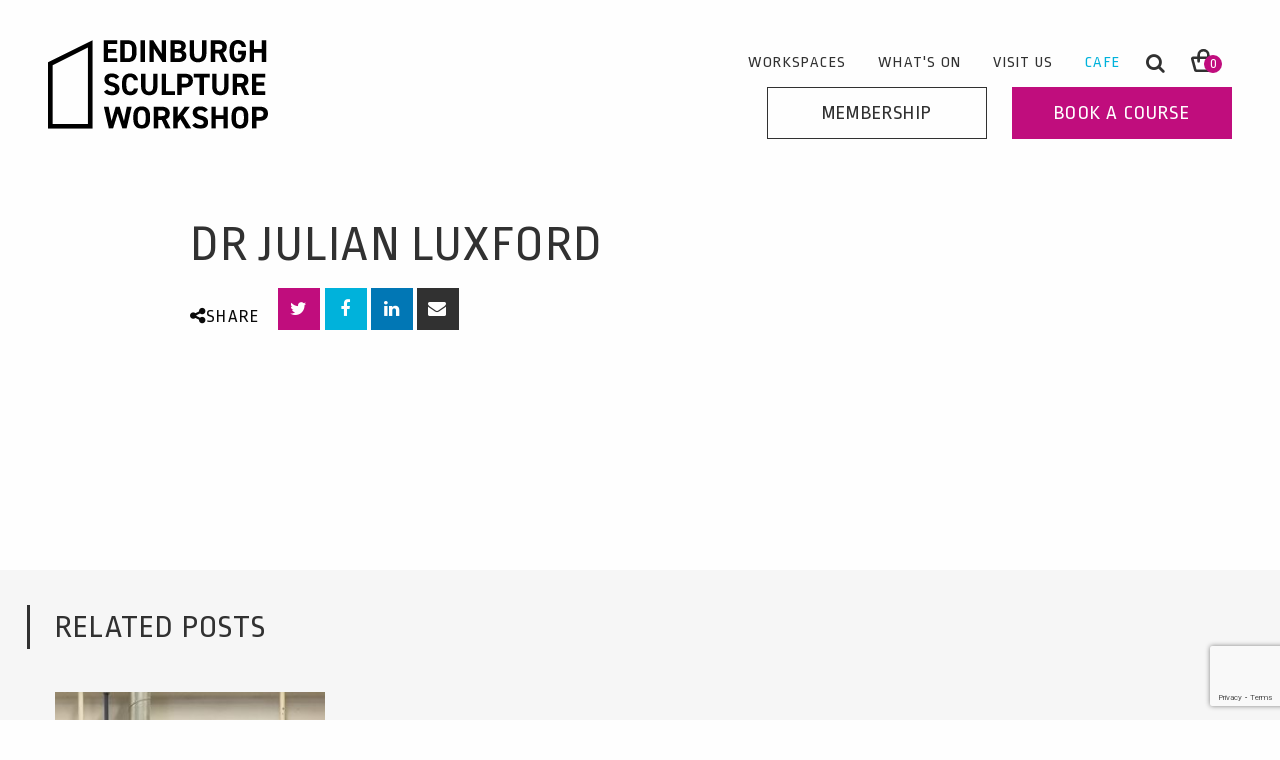

--- FILE ---
content_type: text/html; charset=UTF-8
request_url: https://edinburghsculpture.org/staffboard/julian-luxford/
body_size: 31955
content:
<!DOCTYPE html>

<!--[if lt IE 9]> <html class="no-js lt-ie10 lt-ie9" xmlns:fb="http://ogp.me/ns/fb#"> <![endif]-->

<!--[if IE 9]> <html class="no-js lt-ie10" xmlns:fb="http://ogp.me/ns/fb#"> <![endif]-->

<!--[if gt IE 9]><!--> <html class="no-js" lang="en-us" xmlns:fb="http://ogp.me/ns/fb#"> <!--<![endif]-->

<head>

  <head>

    <meta charset="utf-8" />

    <meta http-equiv="X-UA-Compatible" content="IE=edge,chrome=1">

    <meta name="viewport" content="width=device-width, initial-scale = 1.0" />

    <title>

    Dr Julian Luxford - Edinburgh Sculpture Workshop
    </title>

    <!-- Google Tag Manager -->

	<script>(function(w,d,s,l,i){w[l]=w[l]||[];w[l].push({'gtm.start':

	new Date().getTime(),event:'gtm.js'});var f=d.getElementsByTagName(s)[0],

	j=d.createElement(s),dl=l!='dataLayer'?'&l='+l:'';j.async=true;j.src=

	'https://www.googletagmanager.com/gtm.js?id='+i+dl;f.parentNode.insertBefore(j,f);

	})(window,document,'script','dataLayer','GTM-T9BQ6XB');</script>

	<!-- End Google Tag Manager -->

<!-- Google tag (gtag.js) -->
<script async src="https://www.googletagmanager.com/gtag/js?id=G-GZQJJVCSE2"></script>
<script>
  window.dataLayer = window.dataLayer || [];
  function gtag(){dataLayer.push(arguments);}
  gtag('js', new Date());
  gtag('config', 'UA-58751912-1');
  gtag('config', 'G-GZQJJVCSE2');
</script>

    <script src="https://use.fontawesome.com/4ac01d0e03.js"></script>

    <link href='https://fonts.googleapis.com/css?family=Ropa+Sans:400,400italic' rel='stylesheet' type='text/css'>

    <link href='https://fonts.googleapis.com/css?family=Droid+Sans+Mono' rel='stylesheet' type='text/css'>

    <!-- mobile meta -->

    <meta name="HandheldFriendly" content="True">

    <meta name="MobileOptimized" content="320">

    <!-- icons & favicons -->

    <link rel="apple-touch-icon" href="https://edinburghsculpture.org/wp-content/themes/esw-new/library/images/icon16.png">

    <link rel="apple-touch-icon" href="https://edinburghsculpture.org/wp-content/themes/esw-new/library/images/icon57.png">

    <link rel="apple-touch-icon" href="https://edinburghsculpture.org/wp-content/themes/esw-new/library/images/icon76.png">

    <link rel="apple-touch-icon" href="https://edinburghsculpture.org/wp-content/themes/esw-new/library/images/icon120.png">

    <link rel="apple-touch-icon" href="https://edinburghsculpture.org/wp-content/themes/esw-new/library/images/icon152.png">

    <link rel="icon" href="https://edinburghsculpture.org/wp-content/themes/esw-new/favicon.png">

    <!--[if IE]>

    <link rel="shortcut icon" href="https://edinburghsculpture.org/wp-content/themes/esw-new/favicon.ico">

    <![endif]-->

    <meta name="msapplication-TileColor" content="#313131">

    <meta name="msapplication-TileImage" content="https://edinburghsculpture.org/wp-content/themes/esw-new/library/images/win8-tile-icon.png">

    
    <link rel="stylesheet" href="https://edinburghsculpture.org/wp-content/themes/esw-new/assets/css/app.css?v=1.0.2" media="screen" title="no title" charset="utf-8">

    <link rel="pingback" href="https://edinburghsculpture.org/xmlrpc.php">


    <meta name='robots' content='index, follow, max-image-preview:large, max-snippet:-1, max-video-preview:-1' />
	<style>img:is([sizes="auto" i], [sizes^="auto," i]) { contain-intrinsic-size: 3000px 1500px }</style>
	
	<!-- This site is optimized with the Yoast SEO plugin v26.7 - https://yoast.com/wordpress/plugins/seo/ -->
	<link rel="canonical" href="https://edinburghsculpture.org/staffboard/julian-luxford/" />
	<meta property="og:locale" content="en_GB" />
	<meta property="og:type" content="article" />
	<meta property="og:title" content="Dr Julian Luxford - Edinburgh Sculpture Workshop" />
	<meta property="og:description" content="Dr Julian Luxford Board Member Julian is a historian of medieval art, architecture and ideas. He has degrees from the universities of La Trobe (in Melbourne) and Cambridge (PhD), and was a Junior Research Fellow at Clare College Cambridge. Julian came to the University of St Andrews in 2004, and is currently Head of the [&hellip;]" />
	<meta property="og:url" content="https://edinburghsculpture.org/staffboard/julian-luxford/" />
	<meta property="og:site_name" content="Edinburgh Sculpture Workshop" />
	<meta property="article:modified_time" content="2025-11-22T22:10:45+00:00" />
	<meta property="og:image" content="https://edinburghsculpture.org/wp-content/uploads/2014/12/Julian.jpg" />
	<meta property="og:image:width" content="598" />
	<meta property="og:image:height" content="800" />
	<meta property="og:image:type" content="image/jpeg" />
	<meta name="twitter:label1" content="Estimated reading time" />
	<meta name="twitter:data1" content="1 minute" />
	<script type="application/ld+json" class="yoast-schema-graph">{"@context":"https://schema.org","@graph":[{"@type":"WebPage","@id":"https://edinburghsculpture.org/staffboard/julian-luxford/","url":"https://edinburghsculpture.org/staffboard/julian-luxford/","name":"Dr Julian Luxford - Edinburgh Sculpture Workshop","isPartOf":{"@id":"https://edinburghsculpture.org/#website"},"primaryImageOfPage":{"@id":"https://edinburghsculpture.org/staffboard/julian-luxford/#primaryimage"},"image":{"@id":"https://edinburghsculpture.org/staffboard/julian-luxford/#primaryimage"},"thumbnailUrl":"https://edinburghsculpture.org/wp-content/uploads/2014/12/Julian.jpg","datePublished":"2019-12-06T11:04:43+00:00","dateModified":"2025-11-22T22:10:45+00:00","breadcrumb":{"@id":"https://edinburghsculpture.org/staffboard/julian-luxford/#breadcrumb"},"inLanguage":"en-GB","potentialAction":[{"@type":"ReadAction","target":["https://edinburghsculpture.org/staffboard/julian-luxford/"]}]},{"@type":"ImageObject","inLanguage":"en-GB","@id":"https://edinburghsculpture.org/staffboard/julian-luxford/#primaryimage","url":"https://edinburghsculpture.org/wp-content/uploads/2014/12/Julian.jpg","contentUrl":"https://edinburghsculpture.org/wp-content/uploads/2014/12/Julian.jpg","width":598,"height":800,"caption":"Portrait of Julian Luxford"},{"@type":"BreadcrumbList","@id":"https://edinburghsculpture.org/staffboard/julian-luxford/#breadcrumb","itemListElement":[{"@type":"ListItem","position":1,"name":"Home","item":"https://edinburghsculpture.org/"},{"@type":"ListItem","position":2,"name":"Staff Posts","item":"https://edinburghsculpture.org/staffboard/"},{"@type":"ListItem","position":3,"name":"Dr Julian Luxford"}]},{"@type":"WebSite","@id":"https://edinburghsculpture.org/#website","url":"https://edinburghsculpture.org/","name":"Edinburgh Sculpture Workshop","description":"","potentialAction":[{"@type":"SearchAction","target":{"@type":"EntryPoint","urlTemplate":"https://edinburghsculpture.org/?s={search_term_string}"},"query-input":{"@type":"PropertyValueSpecification","valueRequired":true,"valueName":"search_term_string"}}],"inLanguage":"en-GB"}]}</script>
	<!-- / Yoast SEO plugin. -->


<link rel='dns-prefetch' href='//www.googletagmanager.com' />
<link rel='dns-prefetch' href='//js.stripe.com' />
<link rel='dns-prefetch' href='//cdn.jsdelivr.net' />
<link rel='dns-prefetch' href='//fonts.googleapis.com' />
<script type="text/javascript">
/* <![CDATA[ */
window._wpemojiSettings = {"baseUrl":"https:\/\/s.w.org\/images\/core\/emoji\/15.0.3\/72x72\/","ext":".png","svgUrl":"https:\/\/s.w.org\/images\/core\/emoji\/15.0.3\/svg\/","svgExt":".svg","source":{"concatemoji":"https:\/\/edinburghsculpture.org\/wp-includes\/js\/wp-emoji-release.min.js?ver=6.7.2"}};
/*! This file is auto-generated */
!function(i,n){var o,s,e;function c(e){try{var t={supportTests:e,timestamp:(new Date).valueOf()};sessionStorage.setItem(o,JSON.stringify(t))}catch(e){}}function p(e,t,n){e.clearRect(0,0,e.canvas.width,e.canvas.height),e.fillText(t,0,0);var t=new Uint32Array(e.getImageData(0,0,e.canvas.width,e.canvas.height).data),r=(e.clearRect(0,0,e.canvas.width,e.canvas.height),e.fillText(n,0,0),new Uint32Array(e.getImageData(0,0,e.canvas.width,e.canvas.height).data));return t.every(function(e,t){return e===r[t]})}function u(e,t,n){switch(t){case"flag":return n(e,"\ud83c\udff3\ufe0f\u200d\u26a7\ufe0f","\ud83c\udff3\ufe0f\u200b\u26a7\ufe0f")?!1:!n(e,"\ud83c\uddfa\ud83c\uddf3","\ud83c\uddfa\u200b\ud83c\uddf3")&&!n(e,"\ud83c\udff4\udb40\udc67\udb40\udc62\udb40\udc65\udb40\udc6e\udb40\udc67\udb40\udc7f","\ud83c\udff4\u200b\udb40\udc67\u200b\udb40\udc62\u200b\udb40\udc65\u200b\udb40\udc6e\u200b\udb40\udc67\u200b\udb40\udc7f");case"emoji":return!n(e,"\ud83d\udc26\u200d\u2b1b","\ud83d\udc26\u200b\u2b1b")}return!1}function f(e,t,n){var r="undefined"!=typeof WorkerGlobalScope&&self instanceof WorkerGlobalScope?new OffscreenCanvas(300,150):i.createElement("canvas"),a=r.getContext("2d",{willReadFrequently:!0}),o=(a.textBaseline="top",a.font="600 32px Arial",{});return e.forEach(function(e){o[e]=t(a,e,n)}),o}function t(e){var t=i.createElement("script");t.src=e,t.defer=!0,i.head.appendChild(t)}"undefined"!=typeof Promise&&(o="wpEmojiSettingsSupports",s=["flag","emoji"],n.supports={everything:!0,everythingExceptFlag:!0},e=new Promise(function(e){i.addEventListener("DOMContentLoaded",e,{once:!0})}),new Promise(function(t){var n=function(){try{var e=JSON.parse(sessionStorage.getItem(o));if("object"==typeof e&&"number"==typeof e.timestamp&&(new Date).valueOf()<e.timestamp+604800&&"object"==typeof e.supportTests)return e.supportTests}catch(e){}return null}();if(!n){if("undefined"!=typeof Worker&&"undefined"!=typeof OffscreenCanvas&&"undefined"!=typeof URL&&URL.createObjectURL&&"undefined"!=typeof Blob)try{var e="postMessage("+f.toString()+"("+[JSON.stringify(s),u.toString(),p.toString()].join(",")+"));",r=new Blob([e],{type:"text/javascript"}),a=new Worker(URL.createObjectURL(r),{name:"wpTestEmojiSupports"});return void(a.onmessage=function(e){c(n=e.data),a.terminate(),t(n)})}catch(e){}c(n=f(s,u,p))}t(n)}).then(function(e){for(var t in e)n.supports[t]=e[t],n.supports.everything=n.supports.everything&&n.supports[t],"flag"!==t&&(n.supports.everythingExceptFlag=n.supports.everythingExceptFlag&&n.supports[t]);n.supports.everythingExceptFlag=n.supports.everythingExceptFlag&&!n.supports.flag,n.DOMReady=!1,n.readyCallback=function(){n.DOMReady=!0}}).then(function(){return e}).then(function(){var e;n.supports.everything||(n.readyCallback(),(e=n.source||{}).concatemoji?t(e.concatemoji):e.wpemoji&&e.twemoji&&(t(e.twemoji),t(e.wpemoji)))}))}((window,document),window._wpemojiSettings);
/* ]]> */
</script>
<link rel='stylesheet' id='givewp-campaign-blocks-fonts-css' href='https://fonts.googleapis.com/css2?family=Inter%3Awght%40400%3B500%3B600%3B700&#038;display=swap&#038;ver=6.7.2' type='text/css' media='all' />
<style id='wp-emoji-styles-inline-css' type='text/css'>

	img.wp-smiley, img.emoji {
		display: inline !important;
		border: none !important;
		box-shadow: none !important;
		height: 1em !important;
		width: 1em !important;
		margin: 0 0.07em !important;
		vertical-align: -0.1em !important;
		background: none !important;
		padding: 0 !important;
	}
</style>
<link rel='stylesheet' id='wp-block-library-css' href='https://edinburghsculpture.org/wp-includes/css/dist/block-library/style.min.css?ver=6.7.2' type='text/css' media='all' />
<style id='givewp-campaign-comments-block-style-inline-css' type='text/css'>
.givewp-campaign-comment-block-card{display:flex;gap:var(--givewp-spacing-3);padding:var(--givewp-spacing-4) 0}.givewp-campaign-comment-block-card__avatar{align-items:center;border-radius:50%;display:flex;height:40px;justify-content:center;width:40px}.givewp-campaign-comment-block-card__avatar img{align-items:center;border-radius:50%;display:flex;height:auto;justify-content:center;min-width:40px;width:100%}.givewp-campaign-comment-block-card__donor-name{color:var(--givewp-neutral-700);font-size:1rem;font-weight:600;line-height:1.5;margin:0;text-align:left}.givewp-campaign-comment-block-card__details{align-items:center;color:var(--givewp-neutral-400);display:flex;font-size:.875rem;font-weight:500;gap:var(--givewp-spacing-2);height:auto;line-height:1.43;margin:2px 0 var(--givewp-spacing-3) 0;text-align:left}.givewp-campaign-comment-block-card__comment{color:var(--givewp-neutral-700);font-size:1rem;line-height:1.5;margin:0;text-align:left}.givewp-campaign-comment-block-card__read-more{background:none;border:none;color:var(--givewp-blue-500);cursor:pointer;font-size:.875rem;line-height:1.43;outline:none;padding:0}
.givewp-campaign-comments-block-empty-state{align-items:center;background-color:var(--givewp-shades-white);border:1px solid var(--givewp-neutral-50);border-radius:.5rem;display:flex;flex-direction:column;justify-content:center;padding:var(--givewp-spacing-6)}.givewp-campaign-comments-block-empty-state__details{align-items:center;display:flex;flex-direction:column;gap:var(--givewp-spacing-1);justify-content:center;margin:.875rem 0}.givewp-campaign-comments-block-empty-state__title{color:var(--givewp-neutral-700);font-size:1rem;font-weight:500;margin:0}.givewp-campaign-comments-block-empty-state__description{color:var(--givewp-neutral-700);font-size:.875rem;line-height:1.43;margin:0}
.givewp-campaign-comment-block{background-color:var(--givewp-shades-white);display:flex;flex-direction:column;gap:var(--givewp-spacing-2);padding:var(--givewp-spacing-6) 0}.givewp-campaign-comment-block__title{color:var(--givewp-neutral-900);font-size:18px;font-weight:600;line-height:1.56;margin:0;text-align:left}.givewp-campaign-comment-block__cta{align-items:center;background-color:var(--givewp-neutral-50);border-radius:4px;color:var(--giewp-neutral-500);display:flex;font-size:14px;font-weight:600;gap:8px;height:36px;line-height:1.43;margin:0;padding:var(--givewp-spacing-2) var(--givewp-spacing-4);text-align:left}

</style>
<style id='givewp-campaign-cover-block-style-inline-css' type='text/css'>
.givewp-campaign-selector{border:1px solid #e5e7eb;border-radius:5px;box-shadow:0 2px 4px 0 rgba(0,0,0,.05);display:flex;flex-direction:column;gap:20px;padding:40px 24px}.givewp-campaign-selector__label{padding-bottom:16px}.givewp-campaign-selector__select input[type=text]:focus{border-color:transparent;box-shadow:0 0 0 1px transparent;outline:2px solid transparent}.givewp-campaign-selector__logo{align-self:center}.givewp-campaign-selector__open{background:#2271b1;border:none;border-radius:5px;color:#fff;cursor:pointer;padding:.5rem 1rem}.givewp-campaign-selector__submit{background-color:#27ae60;border:0;border-radius:5px;color:#fff;font-weight:700;outline:none;padding:1rem;text-align:center;transition:.2s;width:100%}.givewp-campaign-selector__submit:disabled{background-color:#f3f4f6;color:#9ca0af}.givewp-campaign-selector__submit:hover:not(:disabled){cursor:pointer;filter:brightness(1.2)}
.givewp-campaign-cover-block__button{align-items:center;border:1px solid #2271b1;border-radius:2px;color:#2271b1;display:flex;justify-content:center;margin-bottom:.5rem;min-height:32px;width:100%}.givewp-campaign-cover-block__image{border-radius:2px;display:flex;flex-grow:1;margin-bottom:.5rem;max-height:4.44rem;-o-object-fit:cover;object-fit:cover;width:100%}.givewp-campaign-cover-block__help-text{color:#4b5563;font-size:.75rem;font-stretch:normal;font-style:normal;font-weight:400;letter-spacing:normal;line-height:1.4;text-align:left}.givewp-campaign-cover-block__edit-campaign-link{align-items:center;display:inline-flex;font-size:.75rem;font-stretch:normal;font-style:normal;font-weight:400;gap:.125rem;line-height:1.4}.givewp-campaign-cover-block__edit-campaign-link svg{fill:currentColor;height:1.25rem;width:1.25rem}.givewp-campaign-cover-block-preview__image{align-items:center;display:flex;height:100%;justify-content:center;width:100%}

</style>
<style id='givewp-campaign-donations-style-inline-css' type='text/css'>
.givewp-campaign-donations-block{padding:1.5rem 0}.givewp-campaign-donations-block *{font-family:Inter,sans-serif}.givewp-campaign-donations-block .givewp-campaign-donations-block__header{align-items:center;display:flex;justify-content:space-between;margin-bottom:.5rem}.givewp-campaign-donations-block .givewp-campaign-donations-block__title{color:var(--givewp-neutral-900);font-size:1.125rem;font-weight:600;line-height:1.56;margin:0}.givewp-campaign-donations-block .givewp-campaign-donations-block__donations{display:grid;gap:.5rem;margin:0;padding:0}.givewp-campaign-donations-block .givewp-campaign-donations-block__donation,.givewp-campaign-donations-block .givewp-campaign-donations-block__empty-state{background-color:var(--givewp-shades-white);border:1px solid var(--givewp-neutral-50);border-radius:.5rem;display:flex;padding:1rem}.givewp-campaign-donations-block .givewp-campaign-donations-block__donation{align-items:center;gap:.75rem}.givewp-campaign-donations-block .givewp-campaign-donations-block__donation-icon{align-items:center;display:flex}.givewp-campaign-donations-block .givewp-campaign-donations-block__donation-icon img{border-radius:100%;height:2.5rem;-o-object-fit:cover;object-fit:cover;width:2.5rem}.givewp-campaign-donations-block .givewp-campaign-donations-block__donation-info{display:flex;flex-direction:column;justify-content:center;row-gap:.25rem}.givewp-campaign-donations-block .givewp-campaign-donations-block__donation-description{color:var(--givewp-neutral-500);font-size:1rem;font-weight:500;line-height:1.5;margin:0}.givewp-campaign-donations-block .givewp-campaign-donations-block__donation-description strong{color:var(--givewp-neutral-700);font-weight:600}.givewp-campaign-donations-block .givewp-campaign-donations-block__donation-date{align-items:center;color:var(--givewp-neutral-400);display:flex;font-size:.875rem;font-weight:500;line-height:1.43}.givewp-campaign-donations-block .givewp-campaign-donations-block__donation-ribbon{align-items:center;border-radius:100%;color:#1f2937;display:flex;height:1.25rem;justify-content:center;margin-left:auto;width:1.25rem}.givewp-campaign-donations-block .givewp-campaign-donations-block__donation-ribbon[data-position="1"]{background-color:gold}.givewp-campaign-donations-block .givewp-campaign-donations-block__donation-ribbon[data-position="2"]{background-color:silver}.givewp-campaign-donations-block .givewp-campaign-donations-block__donation-ribbon[data-position="3"]{background-color:#cd7f32;color:#fffaf2}.givewp-campaign-donations-block .givewp-campaign-donations-block__donation-amount{color:var(--givewp-neutral-700);font-size:1.125rem;font-weight:600;line-height:1.56;margin-left:auto}.givewp-campaign-donations-block .givewp-campaign-donations-block__footer{display:flex;justify-content:center;margin-top:.5rem}.givewp-campaign-donations-block .givewp-campaign-donations-block__donate-button button.givewp-donation-form-modal__open,.givewp-campaign-donations-block .givewp-campaign-donations-block__empty-button button.givewp-donation-form-modal__open,.givewp-campaign-donations-block .givewp-campaign-donations-block__load-more-button{background:none!important;border:1px solid var(--givewp-primary-color);border-radius:.5rem;color:var(--givewp-primary-color)!important;font-size:.875rem;font-weight:600;line-height:1.43;padding:.25rem 1rem!important}.givewp-campaign-donations-block .givewp-campaign-donations-block__donate-button button.givewp-donation-form-modal__open:hover,.givewp-campaign-donations-block .givewp-campaign-donations-block__empty-button button.givewp-donation-form-modal__open:hover,.givewp-campaign-donations-block .givewp-campaign-donations-block__load-more-button:hover{background:var(--givewp-primary-color)!important;color:var(--givewp-shades-white)!important}.givewp-campaign-donations-block .givewp-campaign-donations-block__empty-state{align-items:center;flex-direction:column;padding:1.5rem}.givewp-campaign-donations-block .givewp-campaign-donations-block__empty-description,.givewp-campaign-donations-block .givewp-campaign-donations-block__empty-title{color:var(--givewp-neutral-700);margin:0}.givewp-campaign-donations-block .givewp-campaign-donations-block__empty-title{font-size:1rem;font-weight:500;line-height:1.5}.givewp-campaign-donations-block .givewp-campaign-donations-block__empty-description{font-size:.875rem;line-height:1.43;margin-top:.25rem}.givewp-campaign-donations-block .givewp-campaign-donations-block__empty-icon{color:var(--givewp-secondary-color);margin-bottom:.875rem;order:-1}.givewp-campaign-donations-block .givewp-campaign-donations-block__empty-button{margin-top:.875rem}.givewp-campaign-donations-block .givewp-campaign-donations-block__empty-button button.givewp-donation-form-modal__open{border-radius:.25rem;padding:.5rem 1rem!important}

</style>
<link rel='stylesheet' id='givewp-campaign-donors-style-css' href='https://edinburghsculpture.org/wp-content/plugins/give/build/campaignDonorsBlockApp.css?ver=1.0.0' type='text/css' media='all' />
<style id='givewp-campaign-form-style-inline-css' type='text/css'>
.givewp-donation-form-modal{outline:none;overflow-y:scroll;padding:1rem;width:100%}.givewp-donation-form-modal[data-entering=true]{animation:modal-fade .3s,modal-zoom .6s}@keyframes modal-fade{0%{opacity:0}to{opacity:1}}@keyframes modal-zoom{0%{transform:scale(.8)}to{transform:scale(1)}}.givewp-donation-form-modal__overlay{align-items:center;background:rgba(0,0,0,.7);display:flex;flex-direction:column;height:var(--visual-viewport-height);justify-content:center;left:0;position:fixed;top:0;width:100vw;z-index:100}.givewp-donation-form-modal__overlay[data-loading=true]{display:none}.givewp-donation-form-modal__overlay[data-entering=true]{animation:modal-fade .3s}.givewp-donation-form-modal__overlay[data-exiting=true]{animation:modal-fade .15s ease-in reverse}.givewp-donation-form-modal__open__spinner{left:50%;line-height:1;position:absolute;top:50%;transform:translate(-50%,-50%);z-index:100}.givewp-donation-form-modal__open{position:relative}.givewp-donation-form-modal__close{background:#e7e8ed;border:1px solid transparent;border-radius:50%;cursor:pointer;display:flex;padding:.75rem;position:fixed;right:25px;top:25px;transition:.2s;width:-moz-fit-content;width:fit-content;z-index:999}.givewp-donation-form-modal__close svg{height:1rem;width:1rem}.givewp-donation-form-modal__close:active,.givewp-donation-form-modal__close:focus,.givewp-donation-form-modal__close:hover{background-color:#caccd7;border:1px solid #caccd7}.admin-bar .givewp-donation-form-modal{margin-top:32px}.admin-bar .givewp-donation-form-modal__close{top:57px}
.givewp-entity-selector{border:1px solid #e5e7eb;border-radius:5px;box-shadow:0 2px 4px 0 rgba(0,0,0,.05);display:flex;flex-direction:column;gap:20px;padding:40px 24px}.givewp-entity-selector__label{padding-bottom:16px}.givewp-entity-selector__select input[type=text]:focus{border-color:transparent;box-shadow:0 0 0 1px transparent;outline:2px solid transparent}.givewp-entity-selector__logo{align-self:center}.givewp-entity-selector__open{background:#2271b1;border:none;border-radius:5px;color:#fff;cursor:pointer;padding:.5rem 1rem}.givewp-entity-selector__submit{background-color:#27ae60;border:0;border-radius:5px;color:#fff;font-weight:700;outline:none;padding:1rem;text-align:center;transition:.2s;width:100%}.givewp-entity-selector__submit:disabled{background-color:#f3f4f6;color:#9ca0af}.givewp-entity-selector__submit:hover:not(:disabled){cursor:pointer;filter:brightness(1.2)}
.givewp-campaign-selector{border:1px solid #e5e7eb;border-radius:5px;box-shadow:0 2px 4px 0 rgba(0,0,0,.05);display:flex;flex-direction:column;gap:20px;padding:40px 24px}.givewp-campaign-selector__label{padding-bottom:16px}.givewp-campaign-selector__select input[type=text]:focus{border-color:transparent;box-shadow:0 0 0 1px transparent;outline:2px solid transparent}.givewp-campaign-selector__logo{align-self:center}.givewp-campaign-selector__open{background:#2271b1;border:none;border-radius:5px;color:#fff;cursor:pointer;padding:.5rem 1rem}.givewp-campaign-selector__submit{background-color:#27ae60;border:0;border-radius:5px;color:#fff;font-weight:700;outline:none;padding:1rem;text-align:center;transition:.2s;width:100%}.givewp-campaign-selector__submit:disabled{background-color:#f3f4f6;color:#9ca0af}.givewp-campaign-selector__submit:hover:not(:disabled){cursor:pointer;filter:brightness(1.2)}
.givewp-donation-form-link,.givewp-donation-form-modal__open{background:var(--givewp-primary-color,#2271b1);border:none;border-radius:5px;color:#fff;cursor:pointer;font-family:-apple-system,BlinkMacSystemFont,Segoe UI,Roboto,Oxygen-Sans,Ubuntu,Cantarell,Helvetica Neue,sans-serif;font-size:1rem;font-weight:500!important;line-height:1.5;padding:.75rem 1.25rem!important;text-decoration:none!important;transition:all .2s ease;width:100%}.givewp-donation-form-link:active,.givewp-donation-form-link:focus,.givewp-donation-form-link:focus-visible,.givewp-donation-form-link:hover,.givewp-donation-form-modal__open:active,.givewp-donation-form-modal__open:focus,.givewp-donation-form-modal__open:focus-visible,.givewp-donation-form-modal__open:hover{background-color:color-mix(in srgb,var(--givewp-primary-color,#2271b1),#000 20%)}.components-input-control__label{width:100%}.wp-block-givewp-campaign-form{position:relative}.wp-block-givewp-campaign-form form[id*=give-form] #give-gateway-radio-list>li input[type=radio]{display:inline-block}.wp-block-givewp-campaign-form iframe{pointer-events:none;width:100%!important}.give-change-donation-form-btn svg{margin-top:3px}.givewp-default-form-toggle{margin-top:var(--givewp-spacing-4)}

</style>
<style id='givewp-campaign-goal-style-inline-css' type='text/css'>
.givewp-campaign-goal{display:flex;flex-direction:column;gap:.5rem;padding-bottom:1rem}.givewp-campaign-goal__container{display:flex;flex-direction:row;justify-content:space-between}.givewp-campaign-goal__container-item{display:flex;flex-direction:column;gap:.2rem}.givewp-campaign-goal__container-item span{color:var(--givewp-neutral-500);font-size:12px;font-weight:600;letter-spacing:.48px;line-height:1.5;text-transform:uppercase}.givewp-campaign-goal__container-item strong{color:var(--givewp-neutral-900);font-size:20px;font-weight:600;line-height:1.6}.givewp-campaign-goal__progress-bar{display:flex}.givewp-campaign-goal__progress-bar-container{background-color:#f2f2f2;border-radius:14px;box-shadow:inset 0 1px 4px 0 rgba(0,0,0,.09);display:flex;flex-grow:1;height:8px}.givewp-campaign-goal__progress-bar-progress{background:var(--givewp-secondary-color,#2d802f);border-radius:14px;box-shadow:inset 0 1px 4px 0 rgba(0,0,0,.09);display:flex;height:8px}

</style>
<style id='givewp-campaign-stats-block-style-inline-css' type='text/css'>
.givewp-campaign-stats-block span{color:var(--givewp-neutral-500);display:block;font-size:12px;font-weight:600;letter-spacing:.48px;line-height:1.5;margin-bottom:2px;text-align:left;text-transform:uppercase}.givewp-campaign-stats-block strong{color:var(--givewp-neutral-900);font-size:20px;font-weight:600;letter-spacing:normal;line-height:1.6}

</style>
<style id='givewp-campaign-donate-button-style-inline-css' type='text/css'>
.givewp-donation-form-link,.givewp-donation-form-modal__open{background:var(--givewp-primary-color,#2271b1);border:none;border-radius:5px;color:#fff;cursor:pointer;font-family:-apple-system,BlinkMacSystemFont,Segoe UI,Roboto,Oxygen-Sans,Ubuntu,Cantarell,Helvetica Neue,sans-serif;font-size:1rem;font-weight:500!important;line-height:1.5;padding:.75rem 1.25rem!important;text-decoration:none!important;transition:all .2s ease;width:100%}.givewp-donation-form-link:active,.givewp-donation-form-link:focus,.givewp-donation-form-link:focus-visible,.givewp-donation-form-link:hover,.givewp-donation-form-modal__open:active,.givewp-donation-form-modal__open:focus,.givewp-donation-form-modal__open:focus-visible,.givewp-donation-form-modal__open:hover{background-color:color-mix(in srgb,var(--givewp-primary-color,#2271b1),#000 20%)}.give-change-donation-form-btn svg{margin-top:3px}.givewp-default-form-toggle{margin-top:var(--givewp-spacing-4)}

</style>
<style id='classic-theme-styles-inline-css' type='text/css'>
/*! This file is auto-generated */
.wp-block-button__link{color:#fff;background-color:#32373c;border-radius:9999px;box-shadow:none;text-decoration:none;padding:calc(.667em + 2px) calc(1.333em + 2px);font-size:1.125em}.wp-block-file__button{background:#32373c;color:#fff;text-decoration:none}
</style>
<style id='global-styles-inline-css' type='text/css'>
:root{--wp--preset--aspect-ratio--square: 1;--wp--preset--aspect-ratio--4-3: 4/3;--wp--preset--aspect-ratio--3-4: 3/4;--wp--preset--aspect-ratio--3-2: 3/2;--wp--preset--aspect-ratio--2-3: 2/3;--wp--preset--aspect-ratio--16-9: 16/9;--wp--preset--aspect-ratio--9-16: 9/16;--wp--preset--color--black: #000000;--wp--preset--color--cyan-bluish-gray: #abb8c3;--wp--preset--color--white: #ffffff;--wp--preset--color--pale-pink: #f78da7;--wp--preset--color--vivid-red: #cf2e2e;--wp--preset--color--luminous-vivid-orange: #ff6900;--wp--preset--color--luminous-vivid-amber: #fcb900;--wp--preset--color--light-green-cyan: #7bdcb5;--wp--preset--color--vivid-green-cyan: #00d084;--wp--preset--color--pale-cyan-blue: #8ed1fc;--wp--preset--color--vivid-cyan-blue: #0693e3;--wp--preset--color--vivid-purple: #9b51e0;--wp--preset--gradient--vivid-cyan-blue-to-vivid-purple: linear-gradient(135deg,rgba(6,147,227,1) 0%,rgb(155,81,224) 100%);--wp--preset--gradient--light-green-cyan-to-vivid-green-cyan: linear-gradient(135deg,rgb(122,220,180) 0%,rgb(0,208,130) 100%);--wp--preset--gradient--luminous-vivid-amber-to-luminous-vivid-orange: linear-gradient(135deg,rgba(252,185,0,1) 0%,rgba(255,105,0,1) 100%);--wp--preset--gradient--luminous-vivid-orange-to-vivid-red: linear-gradient(135deg,rgba(255,105,0,1) 0%,rgb(207,46,46) 100%);--wp--preset--gradient--very-light-gray-to-cyan-bluish-gray: linear-gradient(135deg,rgb(238,238,238) 0%,rgb(169,184,195) 100%);--wp--preset--gradient--cool-to-warm-spectrum: linear-gradient(135deg,rgb(74,234,220) 0%,rgb(151,120,209) 20%,rgb(207,42,186) 40%,rgb(238,44,130) 60%,rgb(251,105,98) 80%,rgb(254,248,76) 100%);--wp--preset--gradient--blush-light-purple: linear-gradient(135deg,rgb(255,206,236) 0%,rgb(152,150,240) 100%);--wp--preset--gradient--blush-bordeaux: linear-gradient(135deg,rgb(254,205,165) 0%,rgb(254,45,45) 50%,rgb(107,0,62) 100%);--wp--preset--gradient--luminous-dusk: linear-gradient(135deg,rgb(255,203,112) 0%,rgb(199,81,192) 50%,rgb(65,88,208) 100%);--wp--preset--gradient--pale-ocean: linear-gradient(135deg,rgb(255,245,203) 0%,rgb(182,227,212) 50%,rgb(51,167,181) 100%);--wp--preset--gradient--electric-grass: linear-gradient(135deg,rgb(202,248,128) 0%,rgb(113,206,126) 100%);--wp--preset--gradient--midnight: linear-gradient(135deg,rgb(2,3,129) 0%,rgb(40,116,252) 100%);--wp--preset--font-size--small: 13px;--wp--preset--font-size--medium: 20px;--wp--preset--font-size--large: 36px;--wp--preset--font-size--x-large: 42px;--wp--preset--spacing--20: 0.44rem;--wp--preset--spacing--30: 0.67rem;--wp--preset--spacing--40: 1rem;--wp--preset--spacing--50: 1.5rem;--wp--preset--spacing--60: 2.25rem;--wp--preset--spacing--70: 3.38rem;--wp--preset--spacing--80: 5.06rem;--wp--preset--shadow--natural: 6px 6px 9px rgba(0, 0, 0, 0.2);--wp--preset--shadow--deep: 12px 12px 50px rgba(0, 0, 0, 0.4);--wp--preset--shadow--sharp: 6px 6px 0px rgba(0, 0, 0, 0.2);--wp--preset--shadow--outlined: 6px 6px 0px -3px rgba(255, 255, 255, 1), 6px 6px rgba(0, 0, 0, 1);--wp--preset--shadow--crisp: 6px 6px 0px rgba(0, 0, 0, 1);}:where(.is-layout-flex){gap: 0.5em;}:where(.is-layout-grid){gap: 0.5em;}body .is-layout-flex{display: flex;}.is-layout-flex{flex-wrap: wrap;align-items: center;}.is-layout-flex > :is(*, div){margin: 0;}body .is-layout-grid{display: grid;}.is-layout-grid > :is(*, div){margin: 0;}:where(.wp-block-columns.is-layout-flex){gap: 2em;}:where(.wp-block-columns.is-layout-grid){gap: 2em;}:where(.wp-block-post-template.is-layout-flex){gap: 1.25em;}:where(.wp-block-post-template.is-layout-grid){gap: 1.25em;}.has-black-color{color: var(--wp--preset--color--black) !important;}.has-cyan-bluish-gray-color{color: var(--wp--preset--color--cyan-bluish-gray) !important;}.has-white-color{color: var(--wp--preset--color--white) !important;}.has-pale-pink-color{color: var(--wp--preset--color--pale-pink) !important;}.has-vivid-red-color{color: var(--wp--preset--color--vivid-red) !important;}.has-luminous-vivid-orange-color{color: var(--wp--preset--color--luminous-vivid-orange) !important;}.has-luminous-vivid-amber-color{color: var(--wp--preset--color--luminous-vivid-amber) !important;}.has-light-green-cyan-color{color: var(--wp--preset--color--light-green-cyan) !important;}.has-vivid-green-cyan-color{color: var(--wp--preset--color--vivid-green-cyan) !important;}.has-pale-cyan-blue-color{color: var(--wp--preset--color--pale-cyan-blue) !important;}.has-vivid-cyan-blue-color{color: var(--wp--preset--color--vivid-cyan-blue) !important;}.has-vivid-purple-color{color: var(--wp--preset--color--vivid-purple) !important;}.has-black-background-color{background-color: var(--wp--preset--color--black) !important;}.has-cyan-bluish-gray-background-color{background-color: var(--wp--preset--color--cyan-bluish-gray) !important;}.has-white-background-color{background-color: var(--wp--preset--color--white) !important;}.has-pale-pink-background-color{background-color: var(--wp--preset--color--pale-pink) !important;}.has-vivid-red-background-color{background-color: var(--wp--preset--color--vivid-red) !important;}.has-luminous-vivid-orange-background-color{background-color: var(--wp--preset--color--luminous-vivid-orange) !important;}.has-luminous-vivid-amber-background-color{background-color: var(--wp--preset--color--luminous-vivid-amber) !important;}.has-light-green-cyan-background-color{background-color: var(--wp--preset--color--light-green-cyan) !important;}.has-vivid-green-cyan-background-color{background-color: var(--wp--preset--color--vivid-green-cyan) !important;}.has-pale-cyan-blue-background-color{background-color: var(--wp--preset--color--pale-cyan-blue) !important;}.has-vivid-cyan-blue-background-color{background-color: var(--wp--preset--color--vivid-cyan-blue) !important;}.has-vivid-purple-background-color{background-color: var(--wp--preset--color--vivid-purple) !important;}.has-black-border-color{border-color: var(--wp--preset--color--black) !important;}.has-cyan-bluish-gray-border-color{border-color: var(--wp--preset--color--cyan-bluish-gray) !important;}.has-white-border-color{border-color: var(--wp--preset--color--white) !important;}.has-pale-pink-border-color{border-color: var(--wp--preset--color--pale-pink) !important;}.has-vivid-red-border-color{border-color: var(--wp--preset--color--vivid-red) !important;}.has-luminous-vivid-orange-border-color{border-color: var(--wp--preset--color--luminous-vivid-orange) !important;}.has-luminous-vivid-amber-border-color{border-color: var(--wp--preset--color--luminous-vivid-amber) !important;}.has-light-green-cyan-border-color{border-color: var(--wp--preset--color--light-green-cyan) !important;}.has-vivid-green-cyan-border-color{border-color: var(--wp--preset--color--vivid-green-cyan) !important;}.has-pale-cyan-blue-border-color{border-color: var(--wp--preset--color--pale-cyan-blue) !important;}.has-vivid-cyan-blue-border-color{border-color: var(--wp--preset--color--vivid-cyan-blue) !important;}.has-vivid-purple-border-color{border-color: var(--wp--preset--color--vivid-purple) !important;}.has-vivid-cyan-blue-to-vivid-purple-gradient-background{background: var(--wp--preset--gradient--vivid-cyan-blue-to-vivid-purple) !important;}.has-light-green-cyan-to-vivid-green-cyan-gradient-background{background: var(--wp--preset--gradient--light-green-cyan-to-vivid-green-cyan) !important;}.has-luminous-vivid-amber-to-luminous-vivid-orange-gradient-background{background: var(--wp--preset--gradient--luminous-vivid-amber-to-luminous-vivid-orange) !important;}.has-luminous-vivid-orange-to-vivid-red-gradient-background{background: var(--wp--preset--gradient--luminous-vivid-orange-to-vivid-red) !important;}.has-very-light-gray-to-cyan-bluish-gray-gradient-background{background: var(--wp--preset--gradient--very-light-gray-to-cyan-bluish-gray) !important;}.has-cool-to-warm-spectrum-gradient-background{background: var(--wp--preset--gradient--cool-to-warm-spectrum) !important;}.has-blush-light-purple-gradient-background{background: var(--wp--preset--gradient--blush-light-purple) !important;}.has-blush-bordeaux-gradient-background{background: var(--wp--preset--gradient--blush-bordeaux) !important;}.has-luminous-dusk-gradient-background{background: var(--wp--preset--gradient--luminous-dusk) !important;}.has-pale-ocean-gradient-background{background: var(--wp--preset--gradient--pale-ocean) !important;}.has-electric-grass-gradient-background{background: var(--wp--preset--gradient--electric-grass) !important;}.has-midnight-gradient-background{background: var(--wp--preset--gradient--midnight) !important;}.has-small-font-size{font-size: var(--wp--preset--font-size--small) !important;}.has-medium-font-size{font-size: var(--wp--preset--font-size--medium) !important;}.has-large-font-size{font-size: var(--wp--preset--font-size--large) !important;}.has-x-large-font-size{font-size: var(--wp--preset--font-size--x-large) !important;}
:where(.wp-block-post-template.is-layout-flex){gap: 1.25em;}:where(.wp-block-post-template.is-layout-grid){gap: 1.25em;}
:where(.wp-block-columns.is-layout-flex){gap: 2em;}:where(.wp-block-columns.is-layout-grid){gap: 2em;}
:root :where(.wp-block-pullquote){font-size: 1.5em;line-height: 1.6;}
</style>
<link rel='stylesheet' id='contact-form-7-css' href='https://edinburghsculpture.org/wp-content/plugins/contact-form-7/includes/css/styles.css?ver=6.1.4' type='text/css' media='all' />
<link rel='stylesheet' id='woocommerce-layout-css' href='https://edinburghsculpture.org/wp-content/plugins/woocommerce/assets/css/woocommerce-layout.css?ver=10.2.2' type='text/css' media='all' />
<link rel='stylesheet' id='woocommerce-smallscreen-css' href='https://edinburghsculpture.org/wp-content/plugins/woocommerce/assets/css/woocommerce-smallscreen.css?ver=10.2.2' type='text/css' media='only screen and (max-width: 768px)' />
<link rel='stylesheet' id='woocommerce-general-css' href='https://edinburghsculpture.org/wp-content/plugins/woocommerce/assets/css/woocommerce.css?ver=10.2.2' type='text/css' media='all' />
<style id='woocommerce-inline-inline-css' type='text/css'>
.woocommerce form .form-row .required { visibility: visible; }
</style>
<link rel='stylesheet' id='give-styles-css' href='https://edinburghsculpture.org/wp-content/plugins/give/build/assets/dist/css/give.css?ver=4.13.2' type='text/css' media='all' />
<link rel='stylesheet' id='give-donation-summary-style-frontend-css' href='https://edinburghsculpture.org/wp-content/plugins/give/build/assets/dist/css/give-donation-summary.css?ver=4.13.2' type='text/css' media='all' />
<link rel='stylesheet' id='givewp-design-system-foundation-css' href='https://edinburghsculpture.org/wp-content/plugins/give/build/assets/dist/css/design-system/foundation.css?ver=1.2.0' type='text/css' media='all' />
<link rel='stylesheet' id='ph_booking_style2-css' href='https://edinburghsculpture.org/wp-content/plugins/ph-bookings-appointments-woocommerce-premium/includes/addons/booking-search-widget/resources/css/general-style.css?ver=6.7.2' type='text/css' media='all' />
<link rel='stylesheet' id='ph_daterangepicker_css-css' href='https://edinburghsculpture.org/wp-content/plugins/ph-bookings-appointments-woocommerce-premium/includes/addons/booking-search-widget/resources/css/daterangepicker.css?ver=6.7.2' type='text/css' media='all' />
<link rel='stylesheet' id='brands-styles-css' href='https://edinburghsculpture.org/wp-content/plugins/woocommerce/assets/css/brands.css?ver=10.2.2' type='text/css' media='all' />
<link rel='stylesheet' id='fancybox-css' href='https://edinburghsculpture.org/wp-content/plugins/easy-fancybox/fancybox/1.5.4/jquery.fancybox.min.css?ver=6.7.2' type='text/css' media='screen' />
<link rel='stylesheet' id='tablepress-default-css' href='https://edinburghsculpture.org/wp-content/plugins/tablepress/css/build/default.css?ver=3.2.6' type='text/css' media='all' />
<script type="text/javascript" id="woocommerce-google-analytics-integration-gtag-js-after">
/* <![CDATA[ */
/* Google Analytics for WooCommerce (gtag.js) */
					window.dataLayer = window.dataLayer || [];
					function gtag(){dataLayer.push(arguments);}
					// Set up default consent state.
					for ( const mode of [{"analytics_storage":"denied","ad_storage":"denied","ad_user_data":"denied","ad_personalization":"denied","region":["AT","BE","BG","HR","CY","CZ","DK","EE","FI","FR","DE","GR","HU","IS","IE","IT","LV","LI","LT","LU","MT","NL","NO","PL","PT","RO","SK","SI","ES","SE","GB","CH"]}] || [] ) {
						gtag( "consent", "default", { "wait_for_update": 500, ...mode } );
					}
					gtag("js", new Date());
					gtag("set", "developer_id.dOGY3NW", true);
					gtag("config", "G-GZQJJVCSE2", {"track_404":false,"allow_google_signals":false,"logged_in":false,"linker":{"domains":[],"allow_incoming":false},"custom_map":{"dimension1":"logged_in"}});
/* ]]> */
</script>
<script type="text/javascript" src="https://edinburghsculpture.org/wp-includes/js/dist/hooks.min.js?ver=4d63a3d491d11ffd8ac6" id="wp-hooks-js"></script>
<script type="text/javascript" src="https://edinburghsculpture.org/wp-includes/js/dist/i18n.min.js?ver=5e580eb46a90c2b997e6" id="wp-i18n-js"></script>
<script type="text/javascript" id="wp-i18n-js-after">
/* <![CDATA[ */
wp.i18n.setLocaleData( { 'text direction\u0004ltr': [ 'ltr' ] } );
/* ]]> */
</script>
<script type="text/javascript" src="https://edinburghsculpture.org/wp-includes/js/jquery/jquery.min.js?ver=3.7.1" id="jquery-core-js"></script>
<script type="text/javascript" src="https://edinburghsculpture.org/wp-includes/js/jquery/jquery-migrate.min.js?ver=3.4.1" id="jquery-migrate-js"></script>
<script type="text/javascript" id="ph_booking_common-js-extra">
/* <![CDATA[ */
var phive_booking_common_ajax = {"ajaxurl":"https:\/\/edinburghsculpture.org\/wp-admin\/admin-ajax.php"};
/* ]]> */
</script>
<script type="text/javascript" src="https://edinburghsculpture.org/wp-content/plugins/ph-bookings-appointments-woocommerce-premium/resources/js/ph-bookings-common.js?ver=5.0.4" id="ph_booking_common-js"></script>
<script type="text/javascript" src="https://edinburghsculpture.org/wp-content/plugins/woocommerce/assets/js/jquery-blockui/jquery.blockUI.min.js?ver=2.7.0-wc.10.2.2" id="jquery-blockui-js" defer="defer" data-wp-strategy="defer"></script>
<script type="text/javascript" id="wc-add-to-cart-js-extra">
/* <![CDATA[ */
var wc_add_to_cart_params = {"ajax_url":"\/wp-admin\/admin-ajax.php","wc_ajax_url":"\/?wc-ajax=%%endpoint%%","i18n_view_cart":"View basket","cart_url":"https:\/\/edinburghsculpture.org\/basket\/","is_cart":"","cart_redirect_after_add":"no"};
/* ]]> */
</script>
<script type="text/javascript" src="https://edinburghsculpture.org/wp-content/plugins/woocommerce/assets/js/frontend/add-to-cart.min.js?ver=10.2.2" id="wc-add-to-cart-js" defer="defer" data-wp-strategy="defer"></script>
<script type="text/javascript" src="https://edinburghsculpture.org/wp-content/plugins/woocommerce/assets/js/js-cookie/js.cookie.min.js?ver=2.1.4-wc.10.2.2" id="js-cookie-js" defer="defer" data-wp-strategy="defer"></script>
<script type="text/javascript" id="woocommerce-js-extra">
/* <![CDATA[ */
var woocommerce_params = {"ajax_url":"\/wp-admin\/admin-ajax.php","wc_ajax_url":"\/?wc-ajax=%%endpoint%%","i18n_password_show":"Show password","i18n_password_hide":"Hide password"};
/* ]]> */
</script>
<script type="text/javascript" src="https://edinburghsculpture.org/wp-content/plugins/woocommerce/assets/js/frontend/woocommerce.min.js?ver=10.2.2" id="woocommerce-js" defer="defer" data-wp-strategy="defer"></script>
<script type="text/javascript" id="give-stripe-js-js-extra">
/* <![CDATA[ */
var give_stripe_vars = {"zero_based_currency":"","zero_based_currencies_list":["JPY","KRW","CLP","ISK","BIF","DJF","GNF","KHR","KPW","LAK","LKR","MGA","MZN","VUV"],"sitename":"Edinburgh Sculpture Workshop","checkoutBtnTitle":"Donate","publishable_key":"pk_live_SMtnnvlq4TpJelMdklNha8iD","checkout_image":"","checkout_address":"","checkout_processing_text":"Donation Processing...","give_version":"4.13.2","cc_fields_format":"multi","card_number_placeholder_text":"Card Number","card_cvc_placeholder_text":"CVC","donate_button_text":"Donate Now","element_font_styles":{"cssSrc":false},"element_base_styles":{"color":"#32325D","fontWeight":500,"fontSize":"16px","fontSmoothing":"antialiased","::placeholder":{"color":"#222222"},":-webkit-autofill":{"color":"#e39f48"}},"element_complete_styles":{},"element_empty_styles":{},"element_invalid_styles":{},"float_labels":"","base_country":"GB","preferred_locale":"en"};
/* ]]> */
</script>
<script type="text/javascript" src="https://js.stripe.com/v3/?ver=4.13.2" id="give-stripe-js-js"></script>
<script type="text/javascript" src="https://edinburghsculpture.org/wp-content/plugins/give/build/assets/dist/js/give-stripe.js?ver=4.13.2" id="give-stripe-onpage-js-js"></script>
<script type="text/javascript" id="give-js-extra">
/* <![CDATA[ */
var give_global_vars = {"ajaxurl":"https:\/\/edinburghsculpture.org\/wp-admin\/admin-ajax.php","checkout_nonce":"3890d52189","currency":"GBP","currency_sign":"\u00a3","currency_pos":"before","thousands_separator":",","decimal_separator":".","no_gateway":"Please select a payment method.","bad_minimum":"The minimum custom donation amount for this form is","bad_maximum":"The maximum custom donation amount for this form is","general_loading":"Loading...","purchase_loading":"Please Wait...","textForOverlayScreen":"<h3>Processing...<\/h3><p>This will only take a second!<\/p>","number_decimals":"2","is_test_mode":"","give_version":"4.13.2","magnific_options":{"main_class":"give-modal","close_on_bg_click":false},"form_translation":{"payment-mode":"Please select payment mode.","give_first":"Please enter your first name.","give_last":"Please enter your last name.","give_email":"Please enter a valid email address.","give_user_login":"Invalid email address or username.","give_user_pass":"Enter a password.","give_user_pass_confirm":"Enter the password confirmation.","give_agree_to_terms":"You must agree to the terms and conditions."},"confirm_email_sent_message":"Please check your email and click on the link to access your complete donation history.","ajax_vars":{"ajaxurl":"https:\/\/edinburghsculpture.org\/wp-admin\/admin-ajax.php","ajaxNonce":"d59ced3149","loading":"Loading","select_option":"Please select an option","default_gateway":"stripe","permalinks":"1","number_decimals":2},"cookie_hash":"9972108b46c4b7dec57f53f543c18d94","session_nonce_cookie_name":"wp-give_session_reset_nonce_9972108b46c4b7dec57f53f543c18d94","session_cookie_name":"wp-give_session_9972108b46c4b7dec57f53f543c18d94","delete_session_nonce_cookie":"0"};
var giveApiSettings = {"root":"https:\/\/edinburghsculpture.org\/wp-json\/give-api\/v2\/","rest_base":"give-api\/v2"};
/* ]]> */
</script>
<script type="text/javascript" src="https://edinburghsculpture.org/wp-content/plugins/give/build/assets/dist/js/give.js?ver=8540f4f50a2032d9c5b5" id="give-js"></script>
<script type="text/javascript" id="ph_booking_general_script2-js-extra">
/* <![CDATA[ */
var ph_booking_search_data = {"ajaxurl":"https:\/\/edinburghsculpture.org\/wp-admin\/admin-ajax.php","home_url":"https:\/\/edinburghsculpture.org"};
/* ]]> */
</script>
<script type="text/javascript" src="https://edinburghsculpture.org/wp-content/plugins/ph-bookings-appointments-woocommerce-premium/includes/addons/booking-search-widget/resources/js/ph-booking-addon-general.js?ver=6.7.2" id="ph_booking_general_script2-js"></script>
<script type="text/javascript" src="https://cdn.jsdelivr.net/momentjs/latest/moment.min.js?ver=6.7.2" id="ph_moment_js-js"></script>
<script type="text/javascript" src="https://cdn.jsdelivr.net/npm/daterangepicker/daterangepicker.min.js?ver=6.7.2" id="ph_daterangepicker_js-js"></script>
<link rel="https://api.w.org/" href="https://edinburghsculpture.org/wp-json/" /><link rel="EditURI" type="application/rsd+xml" title="RSD" href="https://edinburghsculpture.org/xmlrpc.php?rsd" />
<meta name="generator" content="WordPress 6.7.2" />
<meta name="generator" content="WooCommerce 10.2.2" />
<link rel='shortlink' href='https://edinburghsculpture.org/?p=515' />
<link rel="alternate" title="oEmbed (JSON)" type="application/json+oembed" href="https://edinburghsculpture.org/wp-json/oembed/1.0/embed?url=https%3A%2F%2Fedinburghsculpture.org%2Fstaffboard%2Fjulian-luxford%2F" />
<link rel="alternate" title="oEmbed (XML)" type="text/xml+oembed" href="https://edinburghsculpture.org/wp-json/oembed/1.0/embed?url=https%3A%2F%2Fedinburghsculpture.org%2Fstaffboard%2Fjulian-luxford%2F&#038;format=xml" />
<meta name="generator" content="Give v4.13.2" />
	<noscript><style>.woocommerce-product-gallery{ opacity: 1 !important; }</style></noscript>
	
    <link rel="stylesheet" href="https://edinburghsculpture.org/wp-content/themes/esw-new/assets/css/caption.css">

    <link rel="stylesheet" href="https://edinburghsculpture.org/wp-content/themes/esw-new/assets/css/extra.css?v=1.0.2">



    <script src='https://www.google.com/recaptcha/api.js'></script>



    <script type="application/ld+json">

    {

       "@context":"http://schema.org",

       "@type":"Menu",

       "name": "Our Menu",

       "url": "https://edinburghsculpture.org/cafemilknewhaven/",

       "mainEntityOfPage": "https://edinburghsculpture.org/cafemilknewhaven//",

       "inLanguage":"English",

      "hasMenuSection": [

       {

        "@type": "MenuSection",

        "name": "Breakfast and Bruch",

        "hasMenuItem": [

        {

         "@type": "MenuItem",

         "name": "Smashed avocado & za'atar spices on toast",

         "offers": {

         "@type": "Offer",

         "price": "6.50",

         "priceCurrency": "GBP"

          }

        },

        {

         "@type": "MenuItem",

         "name": "Oat bircher muesli, chia seeds, pumpkin seeds, toasted hazelnuts, apple, apricots, steamed almond milk",

         "offers": {

         "@type": "Offer",

         "price": "5.75",

         "priceCurrency": "GBP"

          }

        },

        {

         "@type": "MenuItem",

         "name": "Breakfast sandwich, spinach, toasted germagrain bread",

         "offers": {

         "@type": "Offer",

         "price": "6.95",

         "priceCurrency": "GBP"

          }

        },

        {

         "@type": "MenuItem",

         "name": "Eggs any style, spinach, toasted germagrain bread",

         "offers": {

         "@type": "Offer",

         "price": "5.95",

         "priceCurrency": "GBP"

          }

        },

        {

         "@type": "MenuItem",

         "name": "Breakfast burrito, chorizo, scrambled eggs, comté cheese, tomatoes, in flat bread",

         "offers": {

         "@type": "Offer",

         "price": "6.50",

         "priceCurrency": "GBP"

          }

        },

        {

         "@type": "MenuItem",

         "name": "Full breakfast, pork & herb sausages, bacon, egg, rosemary & garlic mushrooms, slow roasted tomatoes, toast",

         "offers": {

         "@type": "Offer",

         "price": "8.50",

         "priceCurrency": "GBP"

          }

        },

        {

         "@type": "MenuItem",

         "name": "Veggie breakfast, grilled halloumi, egg, rosemary & garlic mushrooms, slow roasted tomatoes, spinach, toast",

         "offers": {

         "@type": "Offer",

         "price": "8.25",

         "priceCurrency": "GBP"

          }

        },

        {

         "@type": "MenuItem",

         "name": "Vegan breakfast, black sesame tofu, avocado, rosemary & garlic mushrooms, slow roasted tomatoes, spinach, toast",

         "offers": {

         "@type": "Offer",

         "price": "7.95",

         "priceCurrency": "GBP"

          }

        }

        ]

       },

       {

        "@type": "MenuSection",

        "name": "Sandwitchies",

        "hasMenuItem": [

        {

         "@type": "MenuItem",

         "name": "Black sesame tofu, sriracha vegan mayo, kimchi marinated veggies wrapped in flat bread",

         "offers": {

         "@type": "Offer",

         "price": "7.50",

         "priceCurrency": "GBP"

          }

        },

        {

         "@type": "MenuItem",

         "name": "Halloumi, rosemary, honey & hazelnut dukkah on toast",

         "offers": {

         "@type": "Offer",

         "price": "7.50",

         "priceCurrency": "GBP"

          }

        },

        {

         "@type": "MenuItem",

         "name": "Roast chicken, asian spiced peanut dressing, sesame, slaw, in flat bread",

         "offers": {

         "@type": "Offer",

         "price": "7.95",

         "priceCurrency": "GBP"

          }

        },

        {

         "@type": "MenuItem",

         "name": "Hot smoked salmon, kale, smoked chilli butter, poached egg",

         "offers": {

         "@type": "Offer",

         "price": "9.25",

         "priceCurrency": "GBP"

          }

        },

        {

         "@type": "MenuItem",

         "name": "Toasted chorizo & comté",

         "offers": {

         "@type": "Offer",

         "price": "7.95",

         "priceCurrency": "GBP"

          }

        },

        {

         "@type": "MenuItem",

         "name": "Isle of mull cheddar, with quince & hazelnut chutney",

         "offers": {

         "@type": "Offer",

         "price": "7.50",

         "priceCurrency": "GBP"

          }

        }

        ]

       },

       {

        "@type": "MenuSection",

        "name": "Seasonal daily dishes",

        "hasMenuItem": [

        {

         "@type": "MenuItem",

         "name": "Soup",

         "offers": {

          "@type": "Offer",

          "price": "4.75",

          "priceCurrency": "GBP"

          }

        },

        {

         "@type": "MenuItem",

         "name": "Soup & half sandwich {excluding salmon}",

         "offers": {

          "@type": "Offer",

          "price": "7.95",

          "priceCurrency": "GBP"

          }

        },

        {

         "@type": "MenuItem",

         "name": "Hot dish of the day {see blackboard}",

         "offers": {

          "@type": "Offer",

          "price": "8.95",

          "priceCurrency": "GBP"

          }

        }

        ]

        },

        {

         "@type": "MenuSection",

         "name": "Salads",

         "hasMenuItem": [

         {

          "@type": "MenuItem",

          "name": "Carrot & halloumi fritters, Moroccan carrot salad, toasted pumpkin seeds, roasted lemon yoghurt, flat bread",

          "offers": {

           "@type": "Offer",

           "price": "9.50",

           "priceCurrency": "GBP"

           }

         },

         {

          "@type": "MenuItem",

          "name": "Roast chicken, marinated feta, cranberries, pomegranate molasses dressing, toasted seeds, flat bread",

          "offers": {

           "@type": "Offer",

           "price": "9.50",

           "priceCurrency": "GBP"

           }

         },

         {

          "@type": "MenuItem",

          "name": "MILK Caesar, kale, tahini & almond dressing, toasted almonds, avocado, sesame & hemp seed crumb, garlic & herb crisp bread",

          "offers": {

           "@type": "Offer",

           "price": "9.50",

           "priceCurrency": "GBP"

           }

         }

         ]

         },

         {

          "@type": "MenuSection",

          "name": "Kids",

          "hasMenuItem": [

          {

           "@type": "MenuItem",

           "name": "Toasted cheese & apple",

           "offers": {

            "@type": "Offer",

            "price": "3.95",

            "priceCurrency": "GBP"

            }

          },

          {

           "@type": "MenuItem",

           "name": "Lunch box, ham or cheese sandwich, flap jack, fruit, crisps, fruit juice ",

           "offers": {

            "@type": "Offer",

            "price": "4.95",

            "priceCurrency": "GBP"

            }

          },

          {

           "@type": "MenuItem",

           "name": "Baby purée",

           "offers": {

            "@type": "Offer",

            "price": "1.95",

            "priceCurrency": "GBP"

            }

          }

          ]

          }

       ]

    }

    </script>





  </head>

  <body class="staffboard-template-default single single-staffboard postid-515 membership-page theme-esw-new woocommerce-no-js">

  	<!-- Google Tag Manager (noscript) -->

	<noscript><iframe src="https://www.googletagmanager.com/ns.html?id=GTM-T9BQ6XB"

	height="0" width="0" style="display:none;visibility:hidden"></iframe></noscript>

	<!-- End Google Tag Manager (noscript) -->

  <!--[if lte IE 8]>

    <div class="notice">

      <p>You are using an <strong>outdated</strong> browser. Please <a href="http://browsehappy.com/">upgrade your browser</a> or <a href="http://www.google.com/chromeframe/?redirect=true">activate Google Chrome Frame</a> to improve your experience.</p>

    </div>

  <![endif]-->





  <!-- Skip to content link -->

<div id="skiptocontent" class="skip">

  <a href="#maincontent">skip to main content</a>

</div>

<!-- / Skip to content link -->


<header class="main-header top-bar default">

  <div class="row">

      <span class="show-for-sr">Site navigation</span>

      <div class="small-9 medium-9 large-9 xlarge-10 columns main-navigation float-right">

          <div class="main-nav" id="main-nav-container">

              <ul class="menu vertical xxlarge-horizontal">

                  <li class="find-a-course-menu-item">

                      <a href="https://edinburghsculpture.org/book-a-course">Book a course</a>

                  </li>

                  <li class="membership-menu-item">

                      <a href="https://edinburghsculpture.org/membership">Membership</a>

                  </li>

                  <li>

                      <a href="https://edinburghsculpture.org/workspaces">Workspaces</a>

                  </li>

                  <li>

                      <a href="https://edinburghsculpture.org/whats-on">What's on</a>

                  </li>

                  <li>

                      <a href="https://edinburghsculpture.org/visiting">Visit us</a>

                  </li>

                  <li>

                    <a href="https://edinburghsculpture.org/about/cafe" class="pink">Cafe</a>

                  </li>

                  <li class="search">

                      <button type="button" class="default search-button search-toggle" data-toggle="quickSearchBar"><span class="fa fa-search"></span></button>

                      <div id="quickSearchBar" class="quick-search-bar" data-toggler=".expanded">

                          <div class="row">

                              <div clas="small-12 columns">

                                  <form action="https://edinburghsculpture.org/" method="get" role="search">

                                      <input type="text" alt="Search" name="s" id="search" placeholder="Search site" value="" /><button class="default search-button"><span class="fa fa-search" ></span></button>

                                  </form>

                              </div>

                          </div>

                      </div>

                  </li>

                  <li class="shop-btn hidden-sm">

                      <a href="https://edinburghsculpture.org/basket/" class="shop-btn__link">

                          <svg class="shop-btn__icon" xmlns="http://www.w3.org/2000/svg" viewBox="0 0 23.16 21.42"><title>ESW-store-icon</title><path d="M22.71,7.84h0A2.16,2.16,0,0,0,21,7H17.27V5.71A5.71,5.71,0,0,0,5.85,5.64V7H2.16a2.15,2.15,0,0,0-1.71.84A2.18,2.18,0,0,0,.07,9.72l2.72,10.1a2.16,2.16,0,0,0,2.08,1.6H18.29a2.16,2.16,0,0,0,2.08-1.6l2.71-10.1A2.15,2.15,0,0,0,22.71,7.84ZM5.07,19,2.5,9.42H5.85v2.1a1.21,1.21,0,0,0,2.42,0V9.42h6.58v2.1a1.21,1.21,0,0,0,2.42,0V9.42h3.39L18.09,19ZM8.27,5.71a3.29,3.29,0,1,1,6.58,0V7H8.27V5.71Z"/></svg>

                          <span class="shop-btn__count">0</span>

                      </a>

                  </li>

              </ul>



              <ul class="social hide-for-xxlarge">

                  <li class="social-item"><a href="#"><span class="fa fa-twitter"></span></a></li>

                  <li class="social-item"><a href="#"><span class="fa fa-facebook"></span></a></li>

                  <li class="social-item"><a href="#"><span class="fa fa-google-plus"></span></a></li>

                  <li class="social-item"><a href="#"><span class="fa fa-pinterest"></span></a></li>

                  <li class="social-item"><a href="#"><span class="fa fa-youtube"></span></a></li>

              </ul>



              <button class="default close-button close-mobile-menu hide-for-xxlarge"><span class="fa fa-times"></span></button>

          </div>



          <ul class="cta-menu">

              <li>

                    <a href="https://edinburghsculpture.org/membership/" class="button tertiary regular">Membership</a>

              </li><li>

                    <a href="https://edinburghsculpture.org/book-a-course/" class="button primary filled">Book a course</a>

              </li>

          </ul><!-- Mobile nav toggle -->



          <div class="shop-btn hide-for-xxlarge">

              <a href="https://edinburghsculpture.org/basket/" class="shop-btn__link">

                  <svg class="shop-btn__icon" xmlns="http://www.w3.org/2000/svg" viewBox="0 0 23.16 21.42"><title>ESW-store-icon</title><path d="M22.71,7.84h0A2.16,2.16,0,0,0,21,7H17.27V5.71A5.71,5.71,0,0,0,5.85,5.64V7H2.16a2.15,2.15,0,0,0-1.71.84A2.18,2.18,0,0,0,.07,9.72l2.72,10.1a2.16,2.16,0,0,0,2.08,1.6H18.29a2.16,2.16,0,0,0,2.08-1.6l2.71-10.1A2.15,2.15,0,0,0,22.71,7.84ZM5.07,19,2.5,9.42H5.85v2.1a1.21,1.21,0,0,0,2.42,0V9.42h6.58v2.1a1.21,1.21,0,0,0,2.42,0V9.42h3.39L18.09,19ZM8.27,5.71a3.29,3.29,0,1,1,6.58,0V7H8.27V5.71Z"/></svg>

                  <span class="shop-btn__count">0</span>

              </a>

          </div>



          <div class="title-bar hide-for-xxlarge">

              <button class="default menu-btn" type="button" data-toggle="main-nav-container"><span class="title-bar-title hide-for-medium">Menu</span><span class="menu-icon"></span></button>

          </div>

          <!-- End Mobile nav toggle -->

      </div>



      <div class="small-3 medium-3 large-3 xlarge-2 columns brand-navigation float-left">

          <span class="title">

              <a href="https://edinburghsculpture.org" title="Home">

                
                  <img src="https://edinburghsculpture.org/wp-content/themes/esw-new/assets/img/logos/ESW-Logo-Black.svg" alt="Edinburgh Sculpture Workshop" />

                


              </a>

          </span>

      </div>



  </div>

</header>



<!-- Hero section -->
<div class="hero empty"></div>
<!-- End Hero section -->







<main role="main" id="maincontent" class="maincontent">


      <div class="main-post-content">

      
      <div class='row'>
        <div class="sticky-container">
          <div class="share">
            <span class="share-label">
                <span class="fa fa-share-alt"></span>Share
            </span>
            <ul class="social">
                <li class="twitter">
                  <a target="_blank" href="https://api.addthis.com/oexchange/0.8/forward/twitter/offer?url=https://edinburghsculpture.org/staffboard/julian-luxford/&amp;pubid=ra-55c9b19dd297c33b&amp;ct=1&amp;title=@ESWsculpture Dr Julian Luxford&amp;pco=tbxnj-1.0"><span class="fa fa-twitter"></span></a>
                </li>
                <li class="facebook">
                  <a target="_blank" href="https://api.addthis.com/oexchange/0.8/forward/facebook/offer?url=https://edinburghsculpture.org/staffboard/julian-luxford/&amp;pubid=ra-55c9b19dd297c33b&amp;ct=1&amp;title=Dr Julian Luxford&amp;pco=tbxnj-1.0"><span class="fa fa-facebook"></span></a>
                </li>
                <li class="linkedin">
                  <a target="_blank" href="http://www.linkedin.com/shareArticle?mini=true&amp;url=https://edinburghsculpture.org/staffboard/julian-luxford/&amp;title=Dr Julian Luxford&amp;source=Edinburgh Sculpture Workshop" onclick="javascript:window.open(this.href,'', 'menubar=no,toolbar=no,resizable=yes,scrollbars=yes,height=600,width=600');return false;"><span class="fa fa-linkedin"></span></a>
                </li>
                <li class="email">
                  <a target="_blank" href="mailto:?subject=Dr Julian Luxford&amp;Body=https://edinburghsculpture.org/staffboard/julian-luxford/"><span class="fa fa-envelope"></span></a>
                </li>
            </ul>
          </div>
        </div>
        <div class="columns small-12 post">
          <div class="post-body">
              <h1 class="post-title">Dr Julian Luxford</h1>
          </div>
        </div>
      </div>

     

     <div id="maincontent"></div>


          <div class="section compressed social-media">
        <div class="row">
            <div class="small-12 columns post">
                <div class="post-body">
                    <div class="share">
                      <span class="share-label">
                          <span class="fa fa-share-alt"></span>Share
                      </span>
                      <ul class="social">
                          <li class="twitter">
                            <a href="https://api.addthis.com/oexchange/0.8/forward/twitter/offer?url=https://edinburghsculpture.org/staffboard/julian-luxford/&amp;pubid=ra-55c9b19dd297c33b&amp;ct=1&amp;title=Dr Julian Luxford&amp;pco=tbxnj-1.0"><span class="fa fa-twitter"></span></a>
                          </li>
                          <li class="facebook">
                            <a href="https://api.addthis.com/oexchange/0.8/forward/facebook/offer?url=https://edinburghsculpture.org/staffboard/julian-luxford/&amp;pubid=ra-55c9b19dd297c33b&amp;ct=1&amp;title=Dr Julian Luxford&amp;pco=tbxnj-1.0"><span class="fa fa-facebook"></span></a>
                          </li>
                          <li class="linkedin">
                            <a href="http://www.linkedin.com/shareArticle?mini=true&amp;url=https://edinburghsculpture.org/staffboard/julian-luxford/&amp;title=Dr Julian Luxford&amp;source=Edinburgh Sculpture Workshop" onclick="javascript:window.open(this.href,'', 'menubar=no,toolbar=no,resizable=yes,scrollbars=yes,height=600,width=600');return false;"><span class="fa fa-linkedin"></span></a>
                          </li>
                          <li class="email">
                            <a href="mailto:admin@edinburghsculpture.org?subject=Dr Julian Luxford&amp;Body=https://edinburghsculpture.org/staffboard/julian-luxford/"><span class="fa fa-envelope"></span></a>
                          </li>
                      </ul>
                    </div>
                </div>
            </div>
        </div>
      </div>
      <div class="compressed">
        <div class="row">
          <div class="small-12 columns post">
            <div class="post-body">
              <div class="post-meta">
                                </div>
            </div>
          </div>
        </div>
      </div>

    </div>

</main>




<div class="section shaded-bg">



                <div class="row">
                <div class="small-12 columns post">
                    <div class="widget-landscape">
                        <h2 class="widget-title bordered">Related posts</h2>
                    </div>
                </div>
            </div>
            <div class="row">

        	
								<div class="medium-6 large-3 columns widget-col">
                  <div class="widget widget-portrait matchHeight">
                    <div class="w-content">
                        <div class="w-image">
                            <figure>
                              <a href="https://edinburghsculpture.org/staff/esw-welcomes-uist-corrigan-into-technical-role/"><img width="290" height="290" src="https://edinburghsculpture.org/wp-content/uploads/2023/05/IMG_0962-scaled-e1683798614112-290x290.jpg" class="attachment-news-post-thumb size-news-post-thumb wp-post-image" alt="Uist Corrigan in the wood workshop at ESW with tools in the background." decoding="async" loading="lazy" srcset="https://edinburghsculpture.org/wp-content/uploads/2023/05/IMG_0962-scaled-e1683798614112-290x290.jpg 290w, https://edinburghsculpture.org/wp-content/uploads/2023/05/IMG_0962-scaled-e1683798614112-270x270.jpg 270w, https://edinburghsculpture.org/wp-content/uploads/2023/05/IMG_0962-scaled-e1683798614112-150x150.jpg 150w, https://edinburghsculpture.org/wp-content/uploads/2023/05/IMG_0962-scaled-e1683798614112-300x300.jpg 300w, https://edinburghsculpture.org/wp-content/uploads/2023/05/IMG_0962-scaled-e1683798614112-100x100.jpg 100w" sizes="auto, (max-width: 290px) 100vw, 290px" /></a>
									          </figure>
                        </div>
                        <div class="w-body">
                          <h4 class="widget-title"><a href="https://edinburghsculpture.org/staff/esw-welcomes-uist-corrigan-into-technical-role/">ESW welcomes Uist Corrigan into Technical role</a></h4>
                          <p>Starting this May he will work to support all the artistic activity happening at ESW including facilitating access to the workshops.</p>
                        </div>
                    </div>
                  </div>
								</div>

        		 
  </div>
</div>










<footer class="main-footer">
    <div class="social-section">
        <div class="row fullwidth">
            <div class="small-12 columns">
                <ul class="social-media">
                    <li>
                        <a target="_blank" href="https://twitter.com/ESWsculpture" class="twitter-tile" style="background-image: url(https://edinburghsculpture.org/wp-content/themes/esw-new/assets/img/icons/Twitter.png);">
                            <span class="fa fa-twitter"></span>
                        </a>
                    </li>
                    <li>
                        <a target="_blank" href="https://www.facebook.com/edinburghsculpture" class="facebook-tile" style="background-image: url(https://edinburghsculpture.org/wp-content/themes/esw-new/assets/img/icons/Facebook.png);">
                            <span class="fa fa-facebook"></span>
                        </a>
                    </li>
                    <li>
                        <a target="_blank" href="https://www.instagram.com/eswsculpture/?hl=en" class="instagram-tile" style="background-image: url(https://edinburghsculpture.org/wp-content/themes/esw-new/assets/img/icons/Pinterest.png);">
                            <span class="fa fa-instagram"></span>
                        </a>
                    </li>
                    <li>
                        <a target="_blank" href="https://www.youtube.com/channel/UCzjlFDNPK5XnwmNM-5I-nCQ" class="youtube-tile" style="background-image: url(https://edinburghsculpture.org/wp-content/themes/esw-new/assets/img/icons/YouTube.png);">
                            <span class="fa fa-youtube"></span>
                        </a>
                    </li>
                    <li>
                        <a target="_blank" href="https://uk.linkedin.com/company/edinburgh-sculpture-workshop-limited" class="linkedin-tile" style="background-image: url(https://edinburghsculpture.org/wp-content/themes/esw-new/assets/img/icons/Facebook.png);">
                            <span class="fa fa-linkedin"></span>
                        </a>
                    </li>
                </ul>
            </div>
        </div>
    </div>

    <div id="mailinglist" class="section shaded-bg email-signup">
        <div class="row">
            <div class="xlarge-12 columns contact-box">
                <h2 class="footer-email-heading text-center">Hear about news and events</h2>

                    <!-- Begin Mailchimp Signup Form -->
                    <div id="mc_embed_signup">
                    <form action="https://edinburghsculpture.us12.list-manage.com/subscribe/post?u=74e813f39546b80cb3a676505&amp;id=12d5afcf8d&amp;f_id=001f0be9f0" method="post" id="mc-embedded-subscribe-form" name="mc-embedded-subscribe-form" class="validate footer-signup" target="_blank" novalidate>
                        <div id="mc_embed_signup_scroll">
                            <div class="mc-field-group input-first-name">
                                <label for="mce-FNAME" class="show-for-sr">First Name </label>
                                <input type="text" value="" name="FNAME" class="" id="mce-FNAME" placeholder="First Name">
                            </div>
                            <div class="mc-field-group input-last-name">
                                <label for="mce-LNAME" class="show-for-sr">Last Name </label>
                                <input type="text" value="" name="LNAME" class="" placeholder="Last Name" id="mce-LNAME">
                            </div>
                            <div class="mc-field-group input-email-address">
                                <label for="mce-EMAIL" class="show-for-sr">Email Address </label>
                                <input type="email" value="" name="EMAIL" class="required email" placeholder="Email Address" id="mce-EMAIL">
                            </div>

                            <div style="position: absolute; left: -5000px;" aria-hidden="true"><input type="text" name="b_74e813f39546b80cb3a676505_4a9cb15c67" tabindex="-1" value=""></div>
                            <div class="clear subscribe signup"><input type="submit" value="Sign Up" name="subscribe" id="mc-embedded-subscribe" class="button secondary filled"></div>
                            <div class="input-group input-group-subscription">
                                <ul class="checkbox-group">
                                    <li><input type="checkbox" value="" name="group[17133][1]" id="mce-group[17133]-17133-0"><label for="mce-group[17133]-17133-0">News &amp; Events</label></li>
                                    <li><input type="checkbox" value="" name="group[17133][2]" id="mce-group[17133]-17133-1"><label for="mce-group[17133]-17133-1">Professional Artist Opportunites</label></li>
                                    <li><input type="checkbox" value="" name="group[17133][4]" id="mce-group[17133]-17133-2"><label for="mce-group[17133]-17133-2">Sculpture Courses</label></li>
                                    <li><input type="checkbox" value="" name="group[17133][8]" id="mce-group[17133]-17133-3"><label for="mce-group[17133]-17133-3">Volunteering</label></li>
                                </ul>
                            </div>

                            <div id="mce-responses mailchimp-responses" class="clear" style="display: block; width: 100%; order: 6; text-align: center;">
                                <div class="response" id="mce-error-response" style="display:none"></div>
                                <div class="response" id="mce-success-response" style="display:none"></div>
                            </div>
                        </div>
                    </form>
                    </div>
                    <script type="text/javascript" src="//s3.amazonaws.com/downloads.mailchimp.com/js/mc-validate.js"></script><script type="text/javascript">(function($) {window.fnames = new Array(); window.ftypes = new Array();fnames[0]='EMAIL';ftypes[0]='email';fnames[1]='FNAME';ftypes[1]='text';fnames[2]='LNAME';ftypes[2]='text';fnames[6]='MMERGE6';ftypes[6]='text';}(jQuery));var $mcj = jQuery.noConflict(true);</script></div>
                    <!--End mc_embed_signup-->

            </div>
        </div>
    </div>
    <div class="primary-bg site-info bottom-bar">
        <div class="row">
            <div class="xlarge-12 first-footer-wrap columns site-map float-left">
                <div class="row">
                    <div class="large-2 medium-4 small-6 columns f-column">
                        <div class="f-menu-block">
                            <h3 class="footer-heading-sm"><a href="https://edinburghsculpture.org/whats-on/">What's On</a></h3>
                            <ul class="footer-menu">
                                <li><a href="https://edinburghsculpture.org/news/">News</a></li>
                                <li><a href="https://edinburghsculpture.org/events-featured/">Events</a></li>
                                <li><a href="https://edinburghsculpture.org/exhibitions-featured/">Exhibitions</a></li>
                                <li><a href="https://edinburghsculpture.org/education-featured/">Education</a></li>
                                <!-- <li><a href="https://edinburghsculpture.org/opportunities-featured/">Opportunities</a></li>
                                <li><a href="https://edinburghsculpture.org/films-featured/">Films</a></li> -->
                                <li><a href="https://edinburghsculpture.org/talks-featured/">Talks</a></li>
                                <li><a href="https://edinburghsculpture.org/residency-featured/">Residency</a></li>
                            </ul>
                        </div>
                    </div>
                    <div class="large-2 medium-4 small-6 columns f-column">
                        <div class="f-menu-block">
                            <h3 class="footer-heading-sm"><a href="https://edinburghsculpture.org/about/">About</a></h3>
                            <ul class="footer-menu">
                                <li><a href="https://edinburghsculpture.org/about/cafe/">Cafe</a></li>
                                <li><a href="https://edinburghsculpture.org/about/history/">History</a></li>
                                <li><a href="https://edinburghsculpture.org/about/staff-and-board/">Staff &amp; Board</a></li>
                                <li><a href="https://edinburghsculpture.org/about/funders-and-supporters/">Funders &amp; Supporters</a></li>
                                <li><a href="https://edinburghsculpture.org/about/policies/">Policies</a></li>
                            </ul>
                        </div>
                    </div>

                    <div class="large-2 medium-4 small-6 columns f-column">
                        <div class="f-menu-block">
                            <h3 class="footer-heading-sm"><a href="https://edinburghsculpture.org/workspaces/">Workspaces</a></h3>
                        </div>
                    </div>

                    <div class="large-2 medium-4 small-6 columns f-column">
                        <div class="f-menu-block">
                            <h3 class="footer-heading-sm"><a href="https://edinburghsculpture.org/research/">Research</a></h3>
                            <ul class="footer-menu">
                                <li><a href="https://edinburghsculpture.org/research/studios/">Studios</a></li>
                                <li><a href="https://edinburghsculpture.org/research/residencies/">Residencies</a></li>
                                <li><a href="https://edinburghsculpture.org/research/programme-archive/">Programme Archive</a></li>
                                <li><a href="https://edinburghsculpture.org/research/studio-holders/">Studio Holders</a></li>
                                <li><a href="https://edinburghsculpture.org/research/shiftwork/">Shift/Work</a></li>
                            </ul>
                        </div>
                    </div>
                    <div class="large-2 medium-4 small-6 columns f-column">
                        <div class="f-menu-block">
                            <h3 class="footer-heading-sm"><a href="https://edinburghsculpture.org/learning/">Learning</a></h3>
                            <ul class="footer-menu">
                                <li><a href="https://edinburghsculpture.org/learning/schools-programme/">Schools Programme</a></li>
                            </ul>
                        </div>
                        <div class="f-menu-block">
                            <h3 class="footer-heading-sm"><a href="https://edinburghsculpture.org/visiting/">Visiting</a></h3>
                        </div>
                    </div>

                    <div class="large-2 medium-4 small-6 columns f-column end">
                        <div class="f-menu-block">
                            <h3 class="footer-heading-sm"><a href="https://edinburghsculpture.org/membership/">Membership</a></h3>
                                                    </div>
                        <div class="f-menu-block">
                            <h3 class="footer-heading-sm"><a href="https://edinburghsculpture.org/book-a-course/">Book a course</a></h3>
                        </div>
                        <div class="f-menu-block">
                            <h3 class="footer-heading-sm"><a href="https://edinburghsculpture.org/donate/">Donate</a></h3>
                        </div>
                    </div>
                </div>
            </div>
        </div>
    </div>

    <div class="footer-extra-info no-padding-top">
        <div class="row">
            <div class="large-6 medium-6 small-12 columns">
                <h3 class="footer-heading-lg">Edinburgh Sculpture Workshop</h3>
                <p>Bill Scott Sculpture Centre, 21 Hawthornvale, Edinburgh, EH6 4JT</p>
                <p><a href="tel:0131-551-4490">+44 (0)131 551 4490</a><br />
                    <a href="mailto:office@edinburghsculpture.org">office@edinburghsculpture.org</a>
                </p>
            </div>
            <div class="large-6 medium-6 small-12 columns">
                
                <div class="footer-logos text-center large-text-left">
                    <h3><a href="http://www.cultureedinburgh.com/">Culture Edinburgh</a></h3>
                    <ul class="row">
                        <li class="xlarge-3 medium-6 small-12 columns footer-logo-1 text-center">
                            <a href="https://scotlandsworkshops.com/" target="_blank">
                                <img src="https://edinburghsculpture.org/wp-content/themes/esw-new/assets/img/logos/sw.png" alt="Scotland's Workshops logo">
                            </a>
                        </li>
                        <li class="xlarge-3 medium-6 small-12 columns footer-logo-1 text-center">
                            <a href="https://www.creativescotland.com/" target="_blank">
                                <img src="https://edinburghsculpture.org/wp-content/themes/esw-new/assets/img/logos/cs_logo.png" alt="CS logo">
                            </a>
                        </li>
                        <li class="xlarge-3 medium-6 small-12 columns footer-logo-2 text-center">
                            <a href="http://www.edinburgh.gov.uk/info/20011/leisure_sport_and_culture" target="_blank">
                                <img src="https://edinburghsculpture.org/wp-content/themes/esw-new/assets/img/logos/ecc_logo.png" alt="ECC logo">
                            </a>
                        </li>
                        <li class="xlarge-3 medium-6 small-12 columns footer-logo-3 text-center end">
                            
                                <img src="https://edinburghsculpture.org/wp-content/themes/esw-new/assets/img/logos/promobox_bigpic.png" alt="Promobox">
                            
                        </li>
                    </ul>
                </div>
                            </div>
        </div>
    </div>

    <div class="site-info-support">
        <div class="row fullwidth">
            <div class="copyright medium-6 columns float-left">
                <p><span class="legal-text"> &copy; 2026 Edinburgh Sculpture Workshop.</span> <span class="separator show-for-large">|</span> <span class="legal-text"> All Rights Reserved.</span></p>
                <p><span class="legal-text">Incorporated in Scotland Company No. 123174 </span> <span class="separator show-for-large">|</span> <span class="legal-text">Registered Charity No. SC002404</span></p>
            </div>

            <div class="medium-6 columns float-right">
                <ul class="site-links">
                    <li>
                        <a href="https://edinburghsculpture.org/course-cancellation-policy">Cancellation Policy</a>
                    </li>
                    <li>
                        <a href="https://edinburghsculpture.org/privacyandcookies">Privacy & Cookies</a>
                    </li>
                    <li>
                        <a href="https://edinburghsculpture.org/termsandconditions">Terms & Conditions</a>
                    </li>
                    <li>
                        <a href="https://edinburghsculpture.org/esw-sitemap">Site Map</a>
                    </li>
                                    </ul>
            </div>
        </div>
    </div>
</footer>

<div id="cookie-notice"></div>

		<script type='text/javascript'>
		(function () {
			var c = document.body.className;
			c = c.replace(/woocommerce-no-js/, 'woocommerce-js');
			document.body.className = c;
		})();
	</script>
	<link rel='stylesheet' id='wc-stripe-blocks-checkout-style-css' href='https://edinburghsculpture.org/wp-content/plugins/woocommerce-gateway-stripe/build/upe-blocks.css?ver=732a8420c4f4de76973a2d162a314ed5' type='text/css' media='all' />
<link rel='stylesheet' id='wc-blocks-style-css' href='https://edinburghsculpture.org/wp-content/plugins/woocommerce/assets/client/blocks/wc-blocks.css?ver=wc-10.2.2' type='text/css' media='all' />
<script type="text/javascript" src="https://www.googletagmanager.com/gtag/js?id=G-GZQJJVCSE2" id="google-tag-manager-js" data-wp-strategy="async"></script>
<script type="text/javascript" src="https://edinburghsculpture.org/wp-content/plugins/woocommerce-google-analytics-integration/assets/js/build/main.js?ver=ecfb1dac432d1af3fbe6" id="woocommerce-google-analytics-integration-js"></script>
<script type="text/javascript" src="https://edinburghsculpture.org/wp-content/plugins/contact-form-7/includes/swv/js/index.js?ver=6.1.4" id="swv-js"></script>
<script type="text/javascript" id="contact-form-7-js-before">
/* <![CDATA[ */
var wpcf7 = {
    "api": {
        "root": "https:\/\/edinburghsculpture.org\/wp-json\/",
        "namespace": "contact-form-7\/v1"
    }
};
/* ]]> */
</script>
<script type="text/javascript" src="https://edinburghsculpture.org/wp-content/plugins/contact-form-7/includes/js/index.js?ver=6.1.4" id="contact-form-7-js"></script>
<script type="text/javascript" id="give-donation-summary-script-frontend-js-extra">
/* <![CDATA[ */
var GiveDonationSummaryData = {"currencyPrecisionLookup":{"USD":2,"EUR":2,"GBP":2,"AUD":2,"BRL":2,"CAD":2,"CZK":2,"DKK":2,"HKD":2,"HUF":2,"ILS":2,"JPY":0,"MYR":2,"MXN":2,"MAD":2,"NZD":2,"NOK":2,"PHP":2,"PLN":2,"SGD":2,"KRW":0,"ZAR":2,"SEK":2,"CHF":2,"TWD":2,"THB":2,"INR":2,"TRY":2,"IRR":2,"RUB":2,"AED":2,"AMD":2,"ANG":2,"ARS":2,"AWG":2,"BAM":2,"BDT":2,"BHD":3,"BMD":2,"BND":2,"BOB":2,"BSD":2,"BWP":2,"BZD":2,"CLP":0,"CNY":2,"COP":2,"CRC":2,"CUC":2,"CUP":2,"DOP":2,"EGP":2,"GIP":2,"GTQ":2,"HNL":2,"HRK":2,"IDR":2,"ISK":0,"JMD":2,"JOD":2,"KES":2,"KWD":2,"KYD":2,"MKD":2,"NPR":2,"OMR":3,"PEN":2,"PKR":2,"RON":2,"SAR":2,"SZL":2,"TOP":2,"TZS":2,"TVD":2,"UAH":2,"UYU":2,"VEF":2,"VES":2,"VED":2,"XCD":2,"XCG":2,"XDR":2,"AFN":2,"ALL":2,"AOA":2,"AZN":2,"BBD":2,"BGN":2,"BIF":0,"XBT":8,"BTN":1,"BYR":2,"BYN":2,"CDF":2,"CVE":2,"DJF":0,"DZD":2,"ERN":2,"ETB":2,"FJD":2,"FKP":2,"GEL":2,"GGP":2,"GHS":2,"GMD":2,"GNF":0,"GYD":2,"HTG":2,"IMP":2,"IQD":2,"IRT":2,"JEP":2,"KGS":2,"KHR":0,"KMF":2,"KPW":0,"KZT":2,"LAK":0,"LBP":2,"LKR":0,"LRD":2,"LSL":2,"LYD":3,"MDL":2,"MGA":0,"MMK":2,"MNT":2,"MOP":2,"MRO":2,"MRU":2,"MUR":2,"MVR":1,"MWK":2,"MZN":0,"NAD":2,"NGN":2,"NIO":2,"PAB":2,"PGK":2,"PRB":2,"PYG":2,"QAR":2,"RSD":2,"RWF":2,"SBD":2,"SCR":2,"SDG":2,"SHP":2,"SLL":2,"SLE":2,"SOS":2,"SRD":2,"SSP":2,"STD":2,"STN":2,"SVC":2,"SYP":2,"TJS":2,"TMT":2,"TND":3,"TTD":2,"UGX":2,"UZS":2,"VND":1,"VUV":0,"WST":2,"XAF":2,"XOF":2,"XPF":2,"YER":2,"ZMW":2,"ZWL":2},"recurringLabelLookup":[]};
/* ]]> */
</script>
<script type="text/javascript" src="https://edinburghsculpture.org/wp-content/plugins/give/build/assets/dist/js/give-donation-summary.js?ver=4.13.2" id="give-donation-summary-script-frontend-js"></script>
<script type="text/javascript" src="https://edinburghsculpture.org/wp-includes/js/dist/vendor/react.min.js?ver=18.3.1.1" id="react-js"></script>
<script type="text/javascript" src="https://edinburghsculpture.org/wp-includes/js/dist/vendor/react-jsx-runtime.min.js?ver=18.3.1" id="react-jsx-runtime-js"></script>
<script type="text/javascript" src="https://edinburghsculpture.org/wp-includes/js/dist/vendor/wp-polyfill.min.js?ver=3.15.0" id="wp-polyfill-js"></script>
<script type="text/javascript" src="https://edinburghsculpture.org/wp-includes/js/dist/url.min.js?ver=e87eb76272a3a08402d2" id="wp-url-js"></script>
<script type="text/javascript" id="wp-api-fetch-js-translations">
/* <![CDATA[ */
( function( domain, translations ) {
	var localeData = translations.locale_data[ domain ] || translations.locale_data.messages;
	localeData[""].domain = domain;
	wp.i18n.setLocaleData( localeData, domain );
} )( "default", {"translation-revision-date":"2024-11-14 20:13:08+0000","generator":"GlotPress\/4.0.1","domain":"messages","locale_data":{"messages":{"":{"domain":"messages","plural-forms":"nplurals=2; plural=n != 1;","lang":"en_GB"},"You are probably offline.":["You are probably offline."],"Media upload failed. If this is a photo or a large image, please scale it down and try again.":["Media upload failed. If this is a photo or a large image, please scale it down and try again."],"The response is not a valid JSON response.":["The response is not a valid JSON response."],"An unknown error occurred.":["An unknown error occurred."]}},"comment":{"reference":"wp-includes\/js\/dist\/api-fetch.js"}} );
/* ]]> */
</script>
<script type="text/javascript" src="https://edinburghsculpture.org/wp-includes/js/dist/api-fetch.min.js?ver=d387b816bc1ed2042e28" id="wp-api-fetch-js"></script>
<script type="text/javascript" id="wp-api-fetch-js-after">
/* <![CDATA[ */
wp.apiFetch.use( wp.apiFetch.createRootURLMiddleware( "https://edinburghsculpture.org/wp-json/" ) );
wp.apiFetch.nonceMiddleware = wp.apiFetch.createNonceMiddleware( "b969503c9c" );
wp.apiFetch.use( wp.apiFetch.nonceMiddleware );
wp.apiFetch.use( wp.apiFetch.mediaUploadMiddleware );
wp.apiFetch.nonceEndpoint = "https://edinburghsculpture.org/wp-admin/admin-ajax.php?action=rest-nonce";
(function(){if(!window.wp||!wp.apiFetch||!wp.apiFetch.use){return;}wp.apiFetch.use(function(options,next){var p=String((options&&(options.path||options.url))||"");try{var u=new URL(p,window.location.origin);p=(u.pathname||"")+(u.search||"");}catch(e){}if(p.indexOf("/wp/v2/users/me")!==-1){return Promise.resolve(null);}return next(options);});})();
/* ]]> */
</script>
<script type="text/javascript" src="https://edinburghsculpture.org/wp-includes/js/dist/vendor/react-dom.min.js?ver=18.3.1.1" id="react-dom-js"></script>
<script type="text/javascript" src="https://edinburghsculpture.org/wp-includes/js/dist/dom-ready.min.js?ver=f77871ff7694fffea381" id="wp-dom-ready-js"></script>
<script type="text/javascript" id="wp-a11y-js-translations">
/* <![CDATA[ */
( function( domain, translations ) {
	var localeData = translations.locale_data[ domain ] || translations.locale_data.messages;
	localeData[""].domain = domain;
	wp.i18n.setLocaleData( localeData, domain );
} )( "default", {"translation-revision-date":"2024-11-14 20:13:08+0000","generator":"GlotPress\/4.0.1","domain":"messages","locale_data":{"messages":{"":{"domain":"messages","plural-forms":"nplurals=2; plural=n != 1;","lang":"en_GB"},"Notifications":["Notifications"]}},"comment":{"reference":"wp-includes\/js\/dist\/a11y.js"}} );
/* ]]> */
</script>
<script type="text/javascript" src="https://edinburghsculpture.org/wp-includes/js/dist/a11y.min.js?ver=3156534cc54473497e14" id="wp-a11y-js"></script>
<script type="text/javascript" src="https://edinburghsculpture.org/wp-includes/js/dist/blob.min.js?ver=9113eed771d446f4a556" id="wp-blob-js"></script>
<script type="text/javascript" src="https://edinburghsculpture.org/wp-includes/js/dist/block-serialization-default-parser.min.js?ver=14d44daebf663d05d330" id="wp-block-serialization-default-parser-js"></script>
<script type="text/javascript" src="https://edinburghsculpture.org/wp-includes/js/dist/autop.min.js?ver=9fb50649848277dd318d" id="wp-autop-js"></script>
<script type="text/javascript" src="https://edinburghsculpture.org/wp-includes/js/dist/deprecated.min.js?ver=e1f84915c5e8ae38964c" id="wp-deprecated-js"></script>
<script type="text/javascript" src="https://edinburghsculpture.org/wp-includes/js/dist/dom.min.js?ver=93117dfee2692b04b770" id="wp-dom-js"></script>
<script type="text/javascript" src="https://edinburghsculpture.org/wp-includes/js/dist/escape-html.min.js?ver=6561a406d2d232a6fbd2" id="wp-escape-html-js"></script>
<script type="text/javascript" src="https://edinburghsculpture.org/wp-includes/js/dist/element.min.js?ver=cb762d190aebbec25b27" id="wp-element-js"></script>
<script type="text/javascript" src="https://edinburghsculpture.org/wp-includes/js/dist/is-shallow-equal.min.js?ver=e0f9f1d78d83f5196979" id="wp-is-shallow-equal-js"></script>
<script type="text/javascript" id="wp-keycodes-js-translations">
/* <![CDATA[ */
( function( domain, translations ) {
	var localeData = translations.locale_data[ domain ] || translations.locale_data.messages;
	localeData[""].domain = domain;
	wp.i18n.setLocaleData( localeData, domain );
} )( "default", {"translation-revision-date":"2024-11-14 20:13:08+0000","generator":"GlotPress\/4.0.1","domain":"messages","locale_data":{"messages":{"":{"domain":"messages","plural-forms":"nplurals=2; plural=n != 1;","lang":"en_GB"},"Tilde":["Tilde"],"Backtick":["Backtick"],"Period":["Period"],"Comma":["Comma"]}},"comment":{"reference":"wp-includes\/js\/dist\/keycodes.js"}} );
/* ]]> */
</script>
<script type="text/javascript" src="https://edinburghsculpture.org/wp-includes/js/dist/keycodes.min.js?ver=034ff647a54b018581d3" id="wp-keycodes-js"></script>
<script type="text/javascript" src="https://edinburghsculpture.org/wp-includes/js/dist/priority-queue.min.js?ver=9c21c957c7e50ffdbf48" id="wp-priority-queue-js"></script>
<script type="text/javascript" src="https://edinburghsculpture.org/wp-includes/js/dist/compose.min.js?ver=d52df0f868e03c1bd905" id="wp-compose-js"></script>
<script type="text/javascript" src="https://edinburghsculpture.org/wp-includes/js/dist/private-apis.min.js?ver=4b858962c15c2c7a135f" id="wp-private-apis-js"></script>
<script type="text/javascript" src="https://edinburghsculpture.org/wp-includes/js/dist/redux-routine.min.js?ver=a0a172871afaeb261566" id="wp-redux-routine-js"></script>
<script type="text/javascript" src="https://edinburghsculpture.org/wp-includes/js/dist/data.min.js?ver=7c62e39de0308c73d50c" id="wp-data-js"></script>
<script type="text/javascript" id="wp-data-js-after">
/* <![CDATA[ */
( function() {
	var userId = 0;
	var storageKey = "WP_DATA_USER_" + userId;
	wp.data
		.use( wp.data.plugins.persistence, { storageKey: storageKey } );
} )();
/* ]]> */
</script>
<script type="text/javascript" src="https://edinburghsculpture.org/wp-includes/js/dist/html-entities.min.js?ver=2cd3358363e0675638fb" id="wp-html-entities-js"></script>
<script type="text/javascript" id="wp-rich-text-js-translations">
/* <![CDATA[ */
( function( domain, translations ) {
	var localeData = translations.locale_data[ domain ] || translations.locale_data.messages;
	localeData[""].domain = domain;
	wp.i18n.setLocaleData( localeData, domain );
} )( "default", {"translation-revision-date":"2024-11-14 20:13:08+0000","generator":"GlotPress\/4.0.1","domain":"messages","locale_data":{"messages":{"":{"domain":"messages","plural-forms":"nplurals=2; plural=n != 1;","lang":"en_GB"},"%s applied.":["%s applied."],"%s removed.":["%s removed."]}},"comment":{"reference":"wp-includes\/js\/dist\/rich-text.js"}} );
/* ]]> */
</script>
<script type="text/javascript" src="https://edinburghsculpture.org/wp-includes/js/dist/rich-text.min.js?ver=4021b9e4e9ef4d3cd868" id="wp-rich-text-js"></script>
<script type="text/javascript" src="https://edinburghsculpture.org/wp-includes/js/dist/shortcode.min.js?ver=b7747eee0efafd2f0c3b" id="wp-shortcode-js"></script>
<script type="text/javascript" src="https://edinburghsculpture.org/wp-includes/js/dist/warning.min.js?ver=ed7c8b0940914f4fe44b" id="wp-warning-js"></script>
<script type="text/javascript" id="wp-blocks-js-translations">
/* <![CDATA[ */
( function( domain, translations ) {
	var localeData = translations.locale_data[ domain ] || translations.locale_data.messages;
	localeData[""].domain = domain;
	wp.i18n.setLocaleData( localeData, domain );
} )( "default", {"translation-revision-date":"2024-11-14 20:13:08+0000","generator":"GlotPress\/4.0.1","domain":"messages","locale_data":{"messages":{"":{"domain":"messages","plural-forms":"nplurals=2; plural=n != 1;","lang":"en_GB"},"%1$s Block. Row %2$d":["%1$s Block. Row %2$d"],"Design":["Design"],"%s Block":["%s Block"],"%1$s Block. %2$s":["%1$s Block. %2$s"],"%1$s Block. Column %2$d":["%1$s Block. Column %2$d"],"%1$s Block. Column %2$d. %3$s":["%1$s Block. Column %2$d. %3$s"],"%1$s Block. Row %2$d. %3$s":["%1$s Block. Row %2$d. %3$s"],"Reusable blocks":["Reusable blocks"],"Embeds":["Embeds"],"Text":["Text"],"Widgets":["Widgets"],"Theme":["Theme"],"Media":["Media"]}},"comment":{"reference":"wp-includes\/js\/dist\/blocks.js"}} );
/* ]]> */
</script>
<script type="text/javascript" src="https://edinburghsculpture.org/wp-includes/js/dist/blocks.min.js?ver=8474af4b6260126fa879" id="wp-blocks-js"></script>
<script type="text/javascript" src="https://edinburghsculpture.org/wp-includes/js/dist/vendor/moment.min.js?ver=2.30.1" id="moment-js"></script>
<script type="text/javascript" id="moment-js-after">
/* <![CDATA[ */
moment.updateLocale( 'en_GB', {"months":["January","February","March","April","May","June","July","August","September","October","November","December"],"monthsShort":["Jan","Feb","Mar","Apr","May","Jun","Jul","Aug","Sep","Oct","Nov","Dec"],"weekdays":["Sunday","Monday","Tuesday","Wednesday","Thursday","Friday","Saturday"],"weekdaysShort":["Sun","Mon","Tue","Wed","Thu","Fri","Sat"],"week":{"dow":1},"longDateFormat":{"LT":"g:i a","LTS":null,"L":null,"LL":"jS F Y","LLL":"j F Y H:i","LLLL":null}} );
/* ]]> */
</script>
<script type="text/javascript" src="https://edinburghsculpture.org/wp-includes/js/dist/date.min.js?ver=aaca6387d1cf924acc51" id="wp-date-js"></script>
<script type="text/javascript" id="wp-date-js-after">
/* <![CDATA[ */
wp.date.setSettings( {"l10n":{"locale":"en_GB","months":["January","February","March","April","May","June","July","August","September","October","November","December"],"monthsShort":["Jan","Feb","Mar","Apr","May","Jun","Jul","Aug","Sep","Oct","Nov","Dec"],"weekdays":["Sunday","Monday","Tuesday","Wednesday","Thursday","Friday","Saturday"],"weekdaysShort":["Sun","Mon","Tue","Wed","Thu","Fri","Sat"],"meridiem":{"am":"am","pm":"pm","AM":"AM","PM":"PM"},"relative":{"future":"%s from now","past":"%s ago","s":"a second","ss":"%d seconds","m":"a minute","mm":"%d minutes","h":"an hour","hh":"%d hours","d":"a day","dd":"%d days","M":"a month","MM":"%d months","y":"a year","yy":"%d years"},"startOfWeek":1},"formats":{"time":"g:i a","date":"jS F Y","datetime":"j F Y H:i","datetimeAbbreviated":"j F Y H:i"},"timezone":{"offset":0,"offsetFormatted":"0","string":"Europe\/London","abbr":"GMT"}} );
/* ]]> */
</script>
<script type="text/javascript" src="https://edinburghsculpture.org/wp-includes/js/dist/primitives.min.js?ver=aef2543ab60c8c9bb609" id="wp-primitives-js"></script>
<script type="text/javascript" id="wp-components-js-translations">
/* <![CDATA[ */
( function( domain, translations ) {
	var localeData = translations.locale_data[ domain ] || translations.locale_data.messages;
	localeData[""].domain = domain;
	wp.i18n.setLocaleData( localeData, domain );
} )( "default", {"translation-revision-date":"2024-11-14 20:13:08+0000","generator":"GlotPress\/4.0.1","domain":"messages","locale_data":{"messages":{"":{"domain":"messages","plural-forms":"nplurals=2; plural=n != 1;","lang":"en_GB"},"December":["December"],"November":["November"],"October":["October"],"September":["September"],"August":["August"],"July":["July"],"June":["June"],"May":["May"],"April":["April"],"March":["March"],"February":["February"],"January":["January"],"input control\u0004Show %s":["Show %s"],"Border color picker. The currently selected color has a value of \"%s\".":["Border colour picker. The currently selected colour has a value of \"%s\"."],"Border color picker. The currently selected color is called \"%1$s\" and has a value of \"%2$s\".":["Border colour picker. The currently selected colour is called \"%1$s\" and has a value of \"%2$s\"."],"Border color and style picker. The currently selected color has a value of \"%s\".":["Border colour and style picker. The currently selected colour has a value of \"%s\"."],"Border color and style picker. The currently selected color has a value of \"%1$s\". The currently selected style is \"%2$s\".":["Border colour and style picker. The currently selected colour has a value of \"%1$s\". The currently selected style is \"%2$s\"."],"Border color and style picker. The currently selected color is called \"%1$s\" and has a value of \"%2$s\".":["Border colour and style picker. The currently selected colour is called \"%1$s\" and has a value of \"%2$s\"."],"Border color and style picker. The currently selected color is called \"%1$s\" and has a value of \"%2$s\". The currently selected style is \"%3$s\".":["Border colour and style picker. The currently selected colour is called \"%1$s\" and has a value of \"%2$s\". The currently selected style is \"%3$s\"."],"%s items selected":["%s items selected"],"Select AM or PM":["Select AM or PM"],"Select an item":["Select an item"],"Remove color: %s":["Remove colour: %s"],"authors\u0004All":["All"],"categories\u0004All":["All"],"Edit: %s":["Edit: %s"],"Left and right sides":["Left and right sides"],"Top and bottom sides":["Top and bottom sides"],"Right side":["Right side"],"Left side":["Left side"],"Bottom side":["Bottom side"],"Top side":["Top side"],"Large viewport largest dimension (lvmax)":["Large viewport largest dimension (lvmax)"],"Small viewport largest dimension (svmax)":["Small viewport largest dimension (svmax)"],"Dynamic viewport largest dimension (dvmax)":["Dynamic viewport largest dimension (dvmax)"],"Dynamic viewport smallest dimension (dvmin)":["Dynamic viewport smallest dimension (dvmin)"],"Dynamic viewport width or height (dvb)":["Dynamic viewport width or height (dvb)"],"Dynamic viewport width or height (dvi)":["Dynamic viewport width or height (dvi)"],"Dynamic viewport height (dvh)":["Dynamic viewport height (dvh)"],"Dynamic viewport width (dvw)":["Dynamic viewport width (dvw)"],"Large viewport smallest dimension (lvmin)":["Large viewport smallest dimension (lvmin)"],"Large viewport width or height (lvb)":["Large viewport width or height (lvb)"],"Large viewport width or height (lvi)":["Large viewport width or height (lvi)"],"Large viewport height (lvh)":["Large viewport height (lvh)"],"Large viewport width (lvw)":["Large viewport width (lvw)"],"Small viewport smallest dimension (svmin)":["Small viewport smallest dimension (svmin)"],"Small viewport width or height (svb)":["Small viewport width or height (svb)"],"Viewport smallest size in the block direction (svb)":["Viewport smallest size in the block direction (svb)"],"Small viewport width or height (svi)":["Small viewport width or height (svi)"],"Viewport smallest size in the inline direction (svi)":["Viewport smallest size in the inline direction (svi)"],"Small viewport height (svh)":["Small viewport height (svh)"],"Small viewport width (svw)":["Small viewport width (svw)"],"No color selected":["No colour selected"],"Notice":["Notice"],"Error notice":["Error notice"],"Information notice":["Information notice"],"Warning notice":["Warning notice"],"Focal point top position":["Focal point top position"],"Focal point left position":["Focal point left position"],"Scrollable section":["Scrollable section"],"Initial %d result loaded. Type to filter all available results. Use up and down arrow keys to navigate.":["Initial %d result loaded. Type to filter all available results. Use up and down arrow keys to navigate.","Initial %d results loaded. Type to filter all available results. Use up and down arrow keys to navigate."],"Extra Extra Large":["Extra Extra Large"],"Show details":["Show details"],"Decrement":["Decrement"],"Increment":["Increment"],"All options reset":["All options reset"],"All options are currently hidden":["All options are currently hidden"],"%s is now visible":["%s is now visible"],"%s hidden and reset to default":["%s hidden and reset to default"],"%s reset to default":["%s reset to default"],"XXL":["XXL"],"XL":["XL"],"L":["L"],"M":["M"],"S":["S"],"Unset":["Unset"],"%1$s. Selected":["%1$s. selected"],"%1$s. Selected. There is %2$d event":["%1$s. Selected. There is %2$d event","%1$s. Selected. There are %2$d events"],"View next month":["View next month"],"View previous month":["View previous month"],"Border color and style picker":["Border colour and style picker"],"Loading \u2026":["Loading \u2026"],"All sides":["All sides"],"Bottom border":["Bottom border"],"Right border":["Right border"],"Left border":["Left border"],"Top border":["Top border"],"Close border color":["Close border colour"],"Border color picker.":["Border colour picker."],"Border color and style picker.":["Border colour and style picker."],"Custom color picker. The currently selected color is called \"%1$s\" and has a value of \"%2$s\".":["Custom colour picker. The currently selected colour is called \"%1$s\" and has a value of \"%2$s\"."],"Link sides":["Link sides"],"Unlink sides":["Unlink sides"],"Reset all":["Reset all"],"Button label to reveal tool panel options\u0004%s options":["%s options"],"Hide and reset %s":["Hide and reset %s"],"Reset %s":["Reset %s"],"Search %s":["Search %s"],"Set custom size":["Set custom size"],"Use size preset":["Use size preset"],"Currently selected font size: %s":["Currently selected font size: %s"],"Highlights":["Highlights"],"Size of a UI element\u0004Extra Large":["Extra Large"],"Size of a UI element\u0004Large":["Large"],"Size of a UI element\u0004Medium":["Medium"],"Size of a UI element\u0004Small":["Small"],"Size of a UI element\u0004None":["None"],"Currently selected: %s":["Currently selected: %s"],"Reset colors":["Reset colours"],"Reset gradient":["Reset gradient"],"Remove all colors":["Remove all colours"],"Remove all gradients":["Remove all gradients"],"Color options":["Colour options"],"Gradient options":["Gradient options"],"Add color":["Add colour"],"Add gradient":["Add gradient"],"Gradient name":["Gradient name"],"Color %s":["Colour %s"],"Color format":["Colour format"],"Hex color":["Hex colour"],"Invalid item":["Invalid item"],"Shadows":["Shadows"],"Duotone: %s":["Duotone: %s"],"Duotone code: %s":["Duotone code: %s"],"%1$s. There is %2$d event":["%1$s. There is %2$d event","%1$s. There are %2$d events"],"Relative to root font size (rem)\u0004rems":["rems"],"Relative to parent font size (em)\u0004ems":["ems"],"Points (pt)":["Points (pt)"],"Picas (pc)":["Picas (pc)"],"Inches (in)":["Inches (in)"],"Millimeters (mm)":["Millimetres (mm)"],"Centimeters (cm)":["Centimetres (cm)"],"x-height of the font (ex)":["x-height of the font (ex)"],"Width of the zero (0) character (ch)":["Width of the zero (0) character (ch)"],"Viewport largest dimension (vmax)":["Viewport largest dimension (vmax)"],"Viewport smallest dimension (vmin)":["Viewport smallest dimension (vmin)"],"Percent (%)":["Percent (%)"],"Border width":["Border width"],"Dotted":["Dotted"],"Dashed":["Dashed"],"Viewport height (vh)":["Viewport height (vh)"],"Viewport width (vw)":["Viewport width (vw)"],"Relative to root font size (rem)":["Relative to root font size (rem)"],"Relative to parent font size (em)":["Relative to parent font size (em)"],"Pixels (px)":["Pixels (px)"],"Percentage (%)":["Percentage (%)"],"Close search":["Close search"],"Search in %s":["Search in %s"],"Select unit":["Select unit"],"Radial":["Radial"],"Linear":["Linear"],"Media preview":["Media preview"],"Coordinated Universal Time":["Coordinated Universal Time"],"Color name":["Colour name"],"Reset search":["Reset search"],"Box Control":["Box Control"],"Alignment Matrix Control":["Alignment Matrix Control"],"Bottom Center":["Bottom Centre"],"Center Right":["Centre Right"],"Center Left":["Centre Left"],"Top Center":["Top Centre"],"Solid":["Solid"],"Finish":["Finish"],"Page %1$d of %2$d":["Page %1$d of %2$d"],"Guide controls":["Guide controls"],"Gradient: %s":["Gradient: %s"],"Gradient code: %s":["Gradient code: %s"],"Remove Control Point":["Remove Control Point"],"Use your left or right arrow keys or drag and drop with the mouse to change the gradient position. Press the button to change the color or remove the control point.":["Use your left or right arrow keys or drag and drop with the mouse to change the gradient position. Press the button to change the colour or remove the control point."],"Gradient control point at position %1$s%% with color code %2$s.":["Gradient control point at position %1$s%% with colour code %2$s."],"Extra Large":["Extra Large"],"Small":["Small"],"Angle":["Angle"],"Separate with commas or the Enter key.":["Separate with commas or the Enter key."],"Separate with commas, spaces, or the Enter key.":["Separate with commas, spaces, or the Enter key."],"Copied!":["Copied!"],"%d result found.":["%d result found.","%d results found."],"Number of items":["Number of items"],"Category":["Category"],"Z \u2192 A":["Z \t A"],"A \u2192 Z":["A \t Z"],"Oldest to newest":["Oldest to newest"],"Newest to oldest":["Newest to oldest"],"Order by":["Order by"],"Dismiss this notice":["Dismiss this notice"],"%1$s (%2$s of %3$s)":["%1$s (%2$s of %3$s)"],"Remove item":["Remove item"],"Item removed.":["Item removed."],"Item added.":["Item added."],"Add item":["Add item"],"Reset":["Reset"],"(opens in a new tab)":["(opens in a new tab)"],"Minutes":["Minutes"],"Color: %s":["Colour: %s"],"Color code: %s":["Colour code: %s"],"Custom color picker.":["Custom colour picker."],"No results.":["No results."],"%d result found, use up and down arrow keys to navigate.":["%d result found, use up and down arrow keys to navigate.","%d results found, use up and down arrow keys to navigate."],"Time":["Time"],"Day":["Day"],"Month":["Month"],"Date":["Date"],"Hours":["Hours"],"Item selected.":["Item selected."],"Previous":["Previous"],"Border color":["Border colour"],"Year":["Year"],"Custom Size":["Custom Size"],"Back":["Back"],"Style":["Style"],"Large":["Large"],"Drop files to upload":["Drop files to upload"],"Clear":["Clear"],"Mixed":["Mixed"],"Custom":["Custom"],"Next":["Next"],"PM":["PM"],"AM":["AM"],"Bottom Right":["Bottom Right"],"Bottom Left":["Bottom Left"],"Top Right":["Top Right"],"Top Left":["Top Left"],"Type":["Type"],"Top":["Top"],"Copy":["Copy"],"Font size":["Font size"],"Calendar":["Calendar"],"No results found.":["No results found."],"Default":["Default"],"Close":["Close"],"Search":["Search"],"OK":["OK"],"Size":["Size"],"Medium":["Medium"],"Center":["Centre"],"Left":["Left"],"Cancel":["Cancel"],"Done":["Done"],"Categories":["Categories"],"Author":["Author"]}},"comment":{"reference":"wp-includes\/js\/dist\/components.js"}} );
/* ]]> */
</script>
<script type="text/javascript" src="https://edinburghsculpture.org/wp-includes/js/dist/components.min.js?ver=fe486283a957ca5ed7c6" id="wp-components-js"></script>
<script type="text/javascript" src="https://edinburghsculpture.org/wp-includes/js/dist/keyboard-shortcuts.min.js?ver=32686e58e84193ce808b" id="wp-keyboard-shortcuts-js"></script>
<script type="text/javascript" id="wp-commands-js-translations">
/* <![CDATA[ */
( function( domain, translations ) {
	var localeData = translations.locale_data[ domain ] || translations.locale_data.messages;
	localeData[""].domain = domain;
	wp.i18n.setLocaleData( localeData, domain );
} )( "default", {"translation-revision-date":"2024-11-14 20:13:08+0000","generator":"GlotPress\/4.0.1","domain":"messages","locale_data":{"messages":{"":{"domain":"messages","plural-forms":"nplurals=2; plural=n != 1;","lang":"en_GB"},"Search commands and settings":["Search commands and settings"],"Command suggestions":["Command suggestions"],"Command palette":["Command palette"],"Open the command palette.":["Open the command palette."],"No results found.":["No results found."]}},"comment":{"reference":"wp-includes\/js\/dist\/commands.js"}} );
/* ]]> */
</script>
<script type="text/javascript" src="https://edinburghsculpture.org/wp-includes/js/dist/commands.min.js?ver=33b90579e9a6d83ac03b" id="wp-commands-js"></script>
<script type="text/javascript" src="https://edinburghsculpture.org/wp-includes/js/dist/notices.min.js?ver=673a68a7ac2f556ed50b" id="wp-notices-js"></script>
<script type="text/javascript" src="https://edinburghsculpture.org/wp-includes/js/dist/preferences-persistence.min.js?ver=9307a8c9e3254140a223" id="wp-preferences-persistence-js"></script>
<script type="text/javascript" id="wp-preferences-js-translations">
/* <![CDATA[ */
( function( domain, translations ) {
	var localeData = translations.locale_data[ domain ] || translations.locale_data.messages;
	localeData[""].domain = domain;
	wp.i18n.setLocaleData( localeData, domain );
} )( "default", {"translation-revision-date":"2024-11-14 20:13:08+0000","generator":"GlotPress\/4.0.1","domain":"messages","locale_data":{"messages":{"":{"domain":"messages","plural-forms":"nplurals=2; plural=n != 1;","lang":"en_GB"},"Preference activated - %s":["Preference activated \u2013 %s"],"Preference deactivated - %s":["Preference deactivated \u2013 %s"],"Preferences":["Preferences"],"Back":["Back"]}},"comment":{"reference":"wp-includes\/js\/dist\/preferences.js"}} );
/* ]]> */
</script>
<script type="text/javascript" src="https://edinburghsculpture.org/wp-includes/js/dist/preferences.min.js?ver=945c6cbfe821b3070047" id="wp-preferences-js"></script>
<script type="text/javascript" id="wp-preferences-js-after">
/* <![CDATA[ */
( function() {
				var serverData = false;
				var userId = "0";
				var persistenceLayer = wp.preferencesPersistence.__unstableCreatePersistenceLayer( serverData, userId );
				var preferencesStore = wp.preferences.store;
				wp.data.dispatch( preferencesStore ).setPersistenceLayer( persistenceLayer );
			} ) ();
/* ]]> */
</script>
<script type="text/javascript" src="https://edinburghsculpture.org/wp-includes/js/dist/style-engine.min.js?ver=08cc10e9532531e22456" id="wp-style-engine-js"></script>
<script type="text/javascript" src="https://edinburghsculpture.org/wp-includes/js/dist/token-list.min.js?ver=3b5f5dcfde830ecef24f" id="wp-token-list-js"></script>
<script type="text/javascript" src="https://edinburghsculpture.org/wp-includes/js/dist/wordcount.min.js?ver=55d8c2bf3dc99e7ea5ec" id="wp-wordcount-js"></script>
<script type="text/javascript" id="wp-block-editor-js-translations">
/* <![CDATA[ */
( function( domain, translations ) {
	var localeData = translations.locale_data[ domain ] || translations.locale_data.messages;
	localeData[""].domain = domain;
	wp.i18n.setLocaleData( localeData, domain );
} )( "default", {"translation-revision-date":"2024-11-14 20:13:08+0000","generator":"GlotPress\/4.0.1","domain":"messages","locale_data":{"messages":{"":{"domain":"messages","plural-forms":"nplurals=2; plural=n != 1;","lang":"en_GB"},"Uncategorized":["Uncategorised"],"block label\u0004%1$s (%2$s)":["%1$s (%2$s)"],"spacing\u0004%1$s %2$s":["%1$s %2$s"],"font\u0004%1$s %2$s":["%1$s %2$s"],"Empty %s; start writing to edit its value":["Empty %s; start writing to edit its value"],"Upload or drag a video file here, or pick one from your library.":["Upload or drag a video file here, or pick one from your library."],"Upload or drag an image file here, or pick one from your library.":["Upload or drag an image file here, or pick one from your library."],"Upload or drag an audio file here, or pick one from your library.":["Upload or drag an audio file here, or pick one from your library."],"Unlock content locked blocks\u0004Modify":["Modify"],"Attributes connected to custom fields or other dynamic data.":["Attributes connected to custom fields or other dynamic data."],"Drag and drop patterns into the canvas.":["Drag and drop patterns into the canvas."],"Drop pattern.":["Drop pattern."],"Layout type":["Layout type"],"Block with fixed width in flex layout\u0004Fixed":["Fixed"],"Block with expanding width in flex layout\u0004Grow":["Grow"],"Intrinsic block width in flex layout\u0004Fit":["Fit"],"Only one image can be used as a background image.":["Only one image can be used as a background image."],"Background size, position and repeat options.":["Background size, position, and repeat options."],"Grid item position":["Grid item position"],"Grid items are placed automatically depending on their order.":["Grid items are placed automatically depending on their order."],"Grid items can be manually placed in any position on the grid.":["Grid items can be manually placed in any position on the grid."],"font weight\u0004Extra Black":["Extra Black"],"font style\u0004Oblique":["Oblique"],"This block is locked.":["This block is locked."],"Selected blocks are grouped.":["Selected blocks are grouped."],"Generic label for pattern inserter button\u0004Add pattern":["Add pattern"],"verb\u0004Grid":["Grid"],"block toolbar button label and description\u0004These blocks are connected.":["These blocks are connected."],"block toolbar button label and description\u0004This block is connected.":["This block is connected."],"Create a group block from the selected multiple blocks.":["Create a group block from the selected multiple blocks."],"Collapse all other items.":["Collapse all other items."],"This block allows overrides. Changing the name can cause problems with content entered into instances of this pattern.":["This block allows overrides. Changing the name can cause problems with content entered into instances of this pattern."],"Grid placement":["Grid placement"],"Row span":["Row span"],"Column span":["Column span"],"Grid span":["Grid span"],"Background image width":["Background image width"],"Size option for background image control\u0004Tile":["Tile"],"Size option for background image control\u0004Contain":["Contain"],"Size option for background image control\u0004Cover":["Cover"],"No background image selected":["No background image selected"],"Background image: %s":["Background image: %s"],"Add background image":["Add background image"],"Image has a fixed width.":["Image has a fixed width."],"Manual":["Manual"],"Blocks can't be inserted into other blocks with bindings":["Blocks can't be inserted into other blocks with bindings"],"Focal point":["Focal point"],"Be careful!":["Be careful!"],"%s.":["%s."],"%s styles.":["%s styles."],"%s settings.":["%s settings."],"%s element.":["%s element.","%s elements."],"%s block.":["%s block.","%s blocks."],"Disable expand on click":["Disable expand on click"],"Scales the image with a lightbox effect":["Scales the image with a lightbox effect"],"Scale the image with a lightbox effect.":["Scale the image with a lightbox effect."],"Link CSS class":["Link CSS class"],"Link to attachment page":["Link to attachment page"],"Link to image file":["Link to image file"],"screen sizes\u0004All":["All"],"Locked":["Locked"],"Multiple blocks selected":["Multiple blocks selected"],"No transforms.":["No transforms."],"Select parent block: %s":["Select parent block: %s"],"patterns\u0004Not synced":["Not synced"],"patterns\u0004Synced":["Synced"],"Manage the inclusion of blocks added automatically by plugins.":["Manage the inclusion of blocks added automatically by plugins."],"Border & Shadow":["Border and shadow"],"Drop shadows":["Drop shadows"],"Drop shadow":["Drop shadow"],"Repeat":["Repeat"],"Copy link%s":["Copy link%s"],"Link copied to clipboard.":["Link copied to clipboard."],"patterns\u0004All":["All"],"Expand on click":["Expand on click"],"Image settings\u0004Settings":["Settings"],"Ungroup":["Ungroup"],"Block name changed to: \"%s\".":["Block name changed to: \"%s\"."],"Block name reset to: \"%s\".":["Block name reset to: \"%s\"."],"Drop to upload":["Drop to upload"],"Background image":["Background image"],"Only images can be used as a background image.":["Only images can be used as a background image."],"No results found":["No results found"],"%d category button displayed.":["%d category button displayed.","%d category buttons displayed."],"https:\/\/wordpress.org\/patterns\/":["https:\/\/wordpress.org\/patterns\/"],"Patterns are available from the <Link>WordPress.org Pattern Directory<\/Link>, bundled in the active theme, or created by users on this site. Only patterns created on this site can be synced.":["Patterns are available from the <Link>WordPress.org Pattern Directory<\/Link>, bundled in the active theme, or created by users on this site. Only patterns created on this site can be synced."],"Theme & Plugins":["Theme & Plugins"],"Pattern Directory":["Pattern Directory"],"%d pattern found":["%d pattern found","%d patterns found"],"Select text across multiple blocks.":["Select text across multiple blocks."],"Last page":["Last page"],"paging\u0004%1$s of %2$s":["%1$s of %2$s"],"First page":["First page"],"Image is contained without distortion.":["Image is contained without distortion."],"Image covers the space evenly.":["Image covers the space evenly."],"Image size option for resolution control\u0004Full Size":["Full Size"],"Image size option for resolution control\u0004Large":["Large"],"Image size option for resolution control\u0004Medium":["Medium"],"Image size option for resolution control\u0004Thumbnail":["Thumbnail"],"Scale down the content to fit the space if it is too big. Content that is too small will have additional padding.":["Scale down the content to fit the space if it is too big. Content that is too small will have additional padding."],"Scale option for dimensions control\u0004Scale down":["Scale down"],"Do not adjust the sizing of the content. Content that is too large will be clipped, and content that is too small will have additional padding.":["Do not adjust the sizing of the content. Content that is too large will be clipped, and content that is too small will have additional padding."],"Scale option for dimensions control\u0004None":["None"],"Fill the space by clipping what doesn't fit.":["Fill the space by clipping what doesn't fit."],"Scale option for dimensions control\u0004Cover":["Cover"],"Fit the content to the space without clipping.":["Fit the content to the space without clipping."],"Scale option for dimensions control\u0004Contain":["Contain"],"Fill the space by stretching the content.":["Fill the space by stretching the content."],"Scale option for dimensions control\u0004Fill":["Fill"],"Aspect ratio":["Aspect ratio"],"Aspect ratio option for dimensions control\u0004Custom":["Custom"],"Aspect ratio option for dimensions control\u0004Original":["Original"],"%d word selected.":["%d word selected.","%d words selected."],"%d Block":["%d Block","%d Blocks"],"Suggestions":["Suggestions"],"Additional link settings\u0004Advanced":["Advanced"],"Resolution":["Resolution"],"https:\/\/wordpress.org\/documentation\/article\/customize-date-and-time-format\/":["https:\/\/wordpress.org\/documentation\/article\/customize-date-and-time-format\/"],"Example:":["Example:"],"Change level":["Change level"],"Position: %s":["Position: %s"],"Name for applying graphical effects\u0004Filters":["Filters"],"Color %s styles":["Color %s styles"],"The block will stick to the scrollable area of the parent %s block.":["The block will stick to the scrollable area of the parent %s block."],"Add after":["Add after"],"Add before":["Add before"],"My patterns":["My patterns"],"https:\/\/wordpress.org\/documentation\/article\/page-jumps\/":["https:\/\/wordpress.org\/documentation\/article\/page-jumps\/"],"Minimum column width":["Minimum column width"],"Grid":["Grid"],"Horizontal & vertical":["Horizontal & vertical"],"Name for the value of the CSS position property\u0004Fixed":["Fixed"],"Name for the value of the CSS position property\u0004Sticky":["Sticky"],"There is an error with your CSS structure.":["There is an error with your CSS structure."],"Shadow":["Shadow"],"Append to %1$s block at position %2$d, Level %3$d":["Append to %1$s block at position %2$d, Level %3$d"],"%s block inserted":["%s block inserted"],"Format tools":["Format tools"],"Currently selected position: %s":["Currently selected position: %s"],"Position":["Position"],"The block will not move when the page is scrolled.":["The block will not move when the page is scrolled."],"The block will stick to the top of the window instead of scrolling.":["The block will stick to the top of the window instead of scrolling."],"Sticky":["Sticky"],"Paste styles":["Paste styles"],"Copy styles":["Copy styles"],"Pasted styles to %d blocks.":["Pasted styles to %d blocks."],"Pasted styles to %s.":["Pasted styles to %s."],"Unable to paste styles. Block styles couldn't be found within the copied content.":["Unable to paste styles. Block styles couldn't be found within the copied content."],"Unable to paste styles. Please allow browser clipboard permissions before continuing.":["Unable to paste styles. Please allow browser clipboard permissions before continuing."],"Unable to paste styles. This feature is only available on secure (https) sites in supporting browsers.":["Unable to paste styles. This feature is only available on secure (https) sites in supporting browsers."],"Media List":["Media List"],"Image inserted.":["Image inserted."],"Image uploaded and inserted.":["Image uploaded and inserted."],"External images can be removed by the external provider without warning and could even have legal compliance issues related to privacy legislation.":["External images can be removed by the external provider without warning and could even have legal compliance issues related to privacy legislation."],"This image cannot be uploaded to your Media Library, but it can still be inserted as an external image.":["This image cannot be uploaded to your Media Library, but it can still be inserted as an external image."],"Insert external image":["Insert external image"],"Report %s":["Report %s"],"Pattern":["Pattern"],"Go to parent Navigation block":["Go to parent Navigation block"],"Stretch items":["Stretch items"],"Block vertical alignment setting\u0004Space between":["Space between"],"Block vertical alignment setting\u0004Stretch to fill":["Stretch to fill"],"Fixed":["Fixed"],"Fit contents.":["Fit contents."],"Specify a fixed height.":["Specify a fixed height."],"Specify a fixed width.":["Specify a fixed width."],"Stretch to fill available space.":["Stretch to fill available space."],"Move %1$d blocks from position %2$d left by one place":["Move %1$d blocks from position %2$d left by one place"],"Move %1$d blocks from position %2$d down by one place":["Move %1$d blocks from position %2$d down by one place"],"Hover":["Hover"],"H6":["H6"],"H5":["H5"],"H4":["H4"],"H3":["H3"],"H2":["H2"],"H1":["H1"],"Set the width of the main content area.":["Set the width of the main content area."],"Unset":["Unset"],"Now":["Now"],"short date format without the year\u0004M j":["M j"],"Nested blocks will fill the width of this container. Toggle to constrain.":["Nested blocks will fill the width of this container. Toggle to constrain."],"Nested blocks use content width with options for full and wide widths.":["Nested blocks use content width with options for full and wide widths."],"Inner blocks use content width":["Inner blocks use content width"],"Font":["Font"],"Apply to all blocks inside":["Apply to all blocks inside"],"Restrict editing":["Restrict editing"],"Blocks cannot be moved right as they are already are at the rightmost position":["Blocks cannot be moved right as they are already are at the rightmost position"],"Blocks cannot be moved left as they are already are at the leftmost position":["Blocks cannot be moved left as they are already are at the leftmost position"],"All blocks are selected, and cannot be moved":["All blocks are selected, and cannot be moved"],"Constrained":["Constrained"],"Spacing control":["Spacing control"],"Custom (%s)":["Custom (%s)"],"You are currently in zoom-out mode.":["You are currently in zoom-out mode."],"Close block inserter":["Close block inserter"],"Link sides":["Link sides"],"Unlink sides":["Unlink sides"],"Select the size of the source image.":["Select the size of the source image."],"Use featured image":["Use featured image"],"Delete selection.":["Delete selection."],"Link is empty":["Link is empty"],"Enter a date or time <Link>format string<\/Link>.":["Enter a date or time <Link>format string<\/Link>."],"Custom format":["Custom format"],"Choose a format":["Choose a format"],"Enter your own date format":["Enter your own date format"],"long date format\u0004F j, Y":["F j, Y"],"medium date format with time\u0004M j, Y g:i A":["j M Y g:i A"],"medium date format\u0004M j, Y":["j M Y"],"short date format with time\u0004n\/j\/Y g:i A":["j\/n\/Y g:i A"],"short date format\u0004n\/j\/Y":["j\/n\/Y"],"Default format":["Default format"],"Date format":["Date format"],"Transform to %s":["Transform to %s"],"%s blocks deselected.":["%s blocks deselected."],"%s deselected.":["%s deselected."],"Transparent text may be hard for people to read.":["Transparent text may be hard for people to read."],"verb\u0004Stack":["Stack"],"single horizontal line\u0004Row":["Row"],"Select parent block (%s)":["Select parent block (%s)"],"Lock":["Lock"],"Unlock":["Unlock"],"Prevent removal":["Prevent removal"],"Disable movement":["Disable movement"],"Lock all":["Lock all"],"Choose specific attributes to restrict or lock all available options.":["Choose specific attributes to restrict or lock all available options."],"Lock %s":["Lock %s"],"Add default block":["Add default block"],"Add pattern":["Add pattern"],"Alignment option\u0004None":["None"],"font weight\u0004Black":["Black"],"font weight\u0004Extra Bold":["Extra Bold"],"font weight\u0004Bold":["Bold"],"font weight\u0004Semi Bold":["Semi Bold"],"font weight\u0004Medium":["Medium"],"font weight\u0004Regular":["Regular"],"font weight\u0004Light":["Light"],"font weight\u0004Extra Light":["Extra Light"],"font weight\u0004Thin":["Thin"],"font style\u0004Italic":["Italic"],"font style\u0004Regular":["Regular"],"Set custom size":["Set custom size"],"Use size preset":["Use size preset"],"Rename":["Rename"],"link color":["link colour"],"Elements":["Elements"],"Explore all patterns":["Explore all patterns"],"Block spacing":["Block spacing"],"Letter spacing":["Letter spacing"],"Radius":["Radius"],"Link radii":["Link radii"],"Unlink radii":["Unlink radii"],"Bottom right":["Bottom right"],"Bottom left":["Bottom left"],"Top right":["Top right"],"Top left":["Top left"],"Max %s wide":["Maximum %s wide"],"Flow":["Flow"],"Orientation":["Orientation"],"Allow to wrap to multiple lines":["Allow to wrap to multiple lines"],"Justification":["Justification"],"Flex":["Flex"],"Currently selected font appearance: %s":["Currently selected font appearance: %s"],"Currently selected font style: %s":["Currently selected font style: %s"],"Currently selected font weight: %s":["Currently selected font weight: %s"],"No selected font appearance":["No selected font appearance"],"Create a two-tone color effect without losing your original image.":["Create a two-tone colour effect without losing your original image."],"Displays more block tools":["Displays more block tools"],"Indicates this palette is created by the user.\u0004Custom":["Custom"],"Indicates this palette comes from the theme.\u0004Custom":["Custom"],"Indicates this palette comes from WordPress.\u0004Default":["Default"],"Indicates this palette comes from the theme.\u0004Theme":["Theme"],"No preview available.":["No preview available."],"Tools provide different interactions for selecting, navigating, and editing blocks. Toggle between select and edit by pressing Escape and Enter.":["Tools provide different interactions for selecting, navigating, and editing blocks. Toggle between select and edit by pressing Escape and Enter."],"Space between items":["Space between items"],"Justify items right":["Justify items right"],"Justify items center":["Justify items centre"],"Justify items left":["Justify items left"],"Carousel view":["Carousel view"],"Next pattern":["Next pattern"],"Previous pattern":["Previous pattern"],"Choose":["Choose"],"Patterns list":["Patterns list"],"Type \/ to choose a block":["Type \/ to choose a block"],"Search for blocks and patterns":["Search for blocks and patterns"],"Use left and right arrow keys to move through blocks":["Use left and right arrow keys to move through blocks"],"Customize the width for all elements that are assigned to the center or wide columns.":["Customise the width for all elements that are assigned to the centre or wide columns."],"Layout":["Layout"],"Apply duotone filter":["Apply duotone filter"],"Duotone":["Duotone"],"Margin":["Margin"],"Vertical":["Vertical"],"Horizontal":["Horizontal"],"Change items justification":["Change items justification"],"Editor canvas":["Editor canvas"],"Block vertical alignment setting\u0004Align bottom":["Align bottom"],"Block vertical alignment setting\u0004Align middle":["Align middle"],"Block vertical alignment setting\u0004Align top":["Align top"],"Transform to variation":["Transform to variation"],"More":["More"],"Drag":["Drag"],"Block patterns":["Block patterns"],"Toggle full height":["Toggle full height"],"Font style":["Font style"],"Font weight":["Font weight"],"Letter case":["Letter case"],"Capitalize":["Capitalise"],"Lowercase":["Lower case"],"Uppercase":["Upper case"],"Decoration":["Decoration"],"Add an anchor":["Add an anchor"],"Captions":["Captions"],"Appearance":["Appearance"],"Create: <mark>%s<\/mark>":["Create: <mark>%s<\/mark>"],"Search for patterns":["Search for patterns"],"Block pattern \"%s\" inserted.":["Block pattern \"%s\" inserted."],"Filter patterns":["Filter patterns"],"Rotate":["Rotate"],"Zoom":["Zoom"],"Could not edit image. %s":["Could not edit image. %s"],"Portrait":["Portrait"],"Landscape":["Landscape"],"Aspect Ratio":["Aspect Ratio"],"Move the selected block(s) down.":["Move the selected block(s) down."],"Move the selected block(s) up.":["Move the selected block(s) up."],"Current media URL:":["Current media URL:"],"Creating":["Creating"],"An unknown error occurred during creation. Please try again.":["An unknown error occurred during creation. Please try again."],"Image size presets":["Image size presets"],"Block variations":["Block variations"],"Block navigation structure":["Block navigation structure"],"Block %1$d of %2$d, Level %3$d.":["Block %1$d of %2$d, Level %3$d."],"Move to":["Move to"],"Moved %d block to clipboard.":["Moved %d block to clipboard.","Moved %d blocks to clipboard."],"Copied %d block to clipboard.":["Copied %d block to clipboard.","Copied %d blocks to clipboard."],"Moved \"%s\" to clipboard.":["Moved \"%s\" to clipboard."],"Copied \"%s\" to clipboard.":["Copied \"%s\" to clipboard."],"Browse all":["Browse all"],"Browse all. This will open the main inserter panel in the editor toolbar.":["Browse all. This will open the main inserter panel in the editor toolbar."],"A tip for using the block editor":["A tip for using the block editor"],"Patterns":["Patterns"],"%d block added.":["%d block added.","%d blocks added"],"Use the Tab key and Arrow keys to choose new block location. Use Left and Right Arrow keys to move between nesting levels. Once location is selected press Enter or Space to move the block.":["Use the Tab key and Arrow keys to choose new block location. Use Left and Right Arrow keys to move between nesting levels. Once location is selected, press Enter or Space to move the block."],"You are currently in navigation mode. Navigate blocks using the Tab key and Arrow keys. Use Left and Right Arrow keys to move between nesting levels. To exit navigation mode and edit the selected block, press Enter.":["You are currently in navigation mode. Navigate blocks using the Tab key and Arrow keys. Use Left and Right Arrow keys to move between nesting levels. To exit navigation mode and edit the selected block, press Enter."],"Change a block's type by pressing the block icon on the toolbar.":["Change a block's type by pressing the block icon on the toolbar."],"Drag files into the editor to automatically insert media blocks.":["Drag files into the editor to automatically insert media blocks."],"Outdent a list by pressing <kbd>backspace<\/kbd> at the beginning of a line.":["Outdent a list by pressing <kbd>backspace<\/kbd> at the beginning of a line."],"Indent a list by pressing <kbd>space<\/kbd> at the beginning of a line.":["Indent a list by pressing <kbd>space<\/kbd> at the beginning of a line."],"Open Colors Selector":["Open colours selector"],"Change matrix alignment":["Change matrix alignment"],"Spacing":["Spacing"],"Padding":["Padding"],"Typography":["Typography"],"Line height":["Line height"],"Block %1$s is at the beginning of the content and can\u2019t be moved left":["Block %1$s is at the beginning of the content and can\u2019t be moved left"],"Block %1$s is at the beginning of the content and can\u2019t be moved up":["Block %1$s is at the beginning of the content and can\u2019t be moved up"],"Block %1$s is at the end of the content and can\u2019t be moved left":["Block %1$s is at the end of the content and can\u2019t be moved left"],"Block %1$s is at the end of the content and can\u2019t be moved down":["Block %1$s is at the end of the content and can\u2019t be moved down"],"Move %1$s block from position %2$d right to position %3$d":["Move %1$s block from position %2$d right to position %3$d"],"Move %1$s block from position %2$d left to position %3$d":["Move %1$s block from position %2$d left to position %3$d"],"Toggle between using the same value for all screen sizes or using a unique value per screen size.":["Toggle between using the same value for all screen sizes or using a unique value per screen size."],"Use the same %s on all screen sizes.":["Use the same %s on all screen sizes."],"Large screens":["Large screens"],"Medium screens":["Medium screens"],"Small screens":["Small screens"],"Text labelling a interface as controlling a given layout property (eg: margin) for a given screen size.\u0004Controls the %1$s property for %2$s viewports.":["Controls the %1$s property for %2$s viewports."],"Open Media Library":["Open Media Library"],"The media file has been replaced":["The media file has been replaced"],"Currently selected":["Currently selected"],"Search or type URL":["Search or type URL"],"Press ENTER to add this link":["Press ENTER to add this link"],"Currently selected link settings":["Currently selected link settings"],"Select a variation to start with:":["Select a variation to start with:"],"Choose variation":["Choose variation"],"Generic label for block inserter button\u0004Add block":["Add block"],"directly add the only allowed block\u0004Add %s":["Add %s"],"%s block added":["%s block added"],"Multiple selected blocks":["Multiple selected blocks"],"You are currently in edit mode. To return to the navigation mode, press Escape.":["You are currently in edit mode. To return to the navigation mode, press Escape."],"Midnight":["Midnight"],"Electric grass":["Electric grass"],"Pale ocean":["Pale ocean"],"Luminous dusk":["Luminous dusk"],"Blush bordeaux":["Blush bordeaux"],"Blush light purple":["Blush light purple"],"Cool to warm spectrum":["Cool to warm spectrum"],"Very light gray to cyan bluish gray":["Very light grey to cyan bluish grey"],"Luminous vivid orange to vivid red":["Luminous vivid orange to vivid red"],"Luminous vivid amber to luminous vivid orange":["Luminous vivid amber to luminous vivid orange"],"Light green cyan to vivid green cyan":["Light green cyan to vivid green cyan"],"Vivid cyan blue to vivid purple":["Vivid cyan blue to vivid purple"],"Block breadcrumb":["Block breadcrumb"],"Gradient":["Gradient"],"Grid view":["Grid view"],"List view":["List view"],"Move right":["Move right"],"Move left":["Move left"],"Link rel":["Link rel"],"Border radius":["Border radius"],"Open in new tab":["Open in new tab"],"Group":["Group"],"Separate multiple classes with spaces.":["Separate multiple classes with spaces."],"Learn more about anchors":["Learn more about anchors"],"Enter a word or two \u2014 without spaces \u2014 to make a unique web address just for this block, called an \u201canchor\u201d. Then, you\u2019ll be able to link directly to this section of your page.":["Enter a word or two \u2013 without spaces \u2013 to make a unique web address just for this block, called an \u201canchor\u201d. Then, you\u2019ll be able to link directly to this section of your page."],"Upload a media file or pick one from your media library.":["Upload a media file or pick one from your media library."],"Skip":["Skip"],"This color combination may be hard for people to read.":["This colour combination may be hard for people to read."],"Add a block":["Add a block"],"While writing, you can press <kbd>\/<\/kbd> to quickly insert new blocks.":["While writing, you can press <kbd>\/<\/kbd> to quickly insert new blocks."],"Vivid purple":["Vivid purple"],"Block vertical alignment setting label\u0004Change vertical alignment":["Change vertical alignment"],"Ungrouping blocks from within a grouping block back into individual blocks within the Editor\u0004Ungroup":["Ungroup"],"verb\u0004Group":["Group"],"Change block type or style":["Change block type or style"],"block style\u0004Default":["Default"],"To edit this block, you need permission to upload media.":["To edit this block, you need permission to upload media."],"Block tools":["Block Tools"],"%s block selected.":["%s block selected.","%s blocks selected."],"Align text right":["Align text right"],"Align text center":["Align text centre"],"Align text left":["Align text left"],"Heading":["Heading"],"Heading %d":["Heading %d"],"Text alignment":["Text alignment"],"Edit URL":["Edit URL"],"Fixed background":["Fixed background"],"Button":["Button"],"This block can only be used once.":["This block can only be used once."],"Find original":["Find original"],"Document":["Document"],"%d block":["%d block","%d blocks"],"Insert a new block after the selected block(s).":["Insert a new block after the selected block(s)."],"Insert a new block before the selected block(s).":["Insert a new block before the selected block(s)."],"Remove the selected block(s).":["Remove the selected block(s)."],"Duplicate the selected block(s).":["Duplicate the selected block(s)."],"Select all text when typing. Press again to select all blocks.":["Select all text when typing. Press again to select all blocks."],"Navigate to the nearest toolbar.":["Navigate to the nearest toolbar."],"Options":["Options"],"font size name\u0004Huge":["Huge"],"font size name\u0004Large":["Large"],"font size name\u0004Medium":["Medium"],"font size name\u0004Small":["Small"],"Cyan bluish gray":["Cyan bluish grey"],"Vivid cyan blue":["Vivid cyan blue"],"Pale cyan blue":["Pale cyan blue"],"Vivid green cyan":["Vivid green cyan"],"Light green cyan":["Light green cyan"],"Luminous vivid amber":["Luminous vivid amber"],"Luminous vivid orange":["Luminous vivid orange"],"Vivid red":["Vivid red"],"Pale pink":["Pale pink"],"Additional CSS class(es)":["Additional CSS class(es)"],"HTML anchor":["HTML anchor"],"Link settings":["Link settings"],"Skip to the selected block":["Skip to the selected block"],"no title":["no title"],"Paste or type URL":["Paste or type URL"],"blocks\u0004Most used":["Most used"],"%d result found.":["%d result found.","%d results found."],"Add %s":["Add %s"],"Attempt recovery":["Attempt recovery"],"This color combination may be hard for people to read. Try using a brighter background color and\/or a darker %s.":["This colour combination may be hard for people to read. Try using a brighter background colour and\/or a darker %s."],"This color combination may be hard for people to read. Try using a darker background color and\/or a brighter %s.":["This colour combination may be hard for people to read. Try using a darker background colour and\/or a brighter %s."],"Transform to":["Transform to"],"Change type of %d block":["Change type of %d block","Change type of %d blocks"],"Duplicate":["Duplicate"],"More options":["More options"],"Edit visually":["Edit visually"],"Edit as HTML":["Edit as HTML"],"Move %1$d blocks from position %2$d right by one place":["Move %1$d blocks from position %2$d right by one place"],"Move %1$d blocks from position %2$d up by one place":["Move %1$d blocks from position %2$d up by one place"],"Blocks cannot be moved down as they are already at the bottom":["Blocks cannot be moved down as they are already at the bottom"],"Blocks cannot be moved up as they are already at the top":["Blocks cannot be moved up as they are already at the top"],"Block %1$s is at the beginning of the content and can\u2019t be moved right":["Block %1$s is at the beginning of the content and can\u2019t be moved right"],"Move %1$s block from position %2$d up to position %3$d":["Move %1$s block from position %2$d up to position %3$d"],"Block %1$s is at the end of the content and can\u2019t be moved right":["Block %1$s is at the end of the content and can\u2019t be moved right"],"Move %1$s block from position %2$d down to position %3$d":["Move %1$s block from position %2$d down to position %3$d"],"Block %s is the only block, and cannot be moved":["Block %s is the only block, and cannot be moved"],"Block: %s":["Block: %s"],"Block contains unexpected or invalid content.":["Block contains unexpected or invalid content."],"imperative verb\u0004Resolve":["Resolve"],"Convert to Blocks":["Convert to Blocks"],"Resolve Block":["Resolve Block"],"Convert to Classic Block":["Convert to Classic Block"],"This block has encountered an error and cannot be previewed.":["This block has encountered an error and cannot be previewed."],"No block selected.":["No block selected."],"After Conversion":["After Conversion"],"Convert to HTML":["Convert to HTML"],"Current":["Current"],"Change alignment":["Change alignment"],"Full width":["Full width"],"Wide width":["Wide width"],"Change text alignment":["Change text alignment"],"Reset":["Reset"],"font size name\u0004Normal":["Normal"],"No results.":["No results."],"%d result found, use up and down arrow keys to navigate.":["%d result found, use up and down arrow keys to navigate.","%d results found, use up and down arrow keys to navigate."],"Blocks":["Blocks"],"%s item":["%s item","%s items"],"Invalid source":["Invalid source"],"Additional CSS":["Additional CSS"],"Original":["Original"],"Link selected.":["Link selected."],"Paste URL or type to search":["Paste URL or type to search"],"Minimum height":["Minimum height"],"Color":["Colour"],"List View":["List View"],"Back":["Back"],"Auto":["Auto"],"Tools":["Tools"],"Rows":["Rows"],"Replace":["Replace"],"Align left":["Align left"],"Align center":["Align centre"],"Align right":["Align right"],"Move up":["Move up"],"Move down":["Move down"],"Insert from URL":["Insert from URL"],"Video":["Video"],"Audio":["Audio"],"Columns":["Columns"],"Large":["Large"],"Media Library":["Media Library"],"Clear":["Clear"],"Clear selection.":["Clear selection."],"Colors":["Colours"],"text color":["text colour"],"Mixed":["Mixed"],"Remove":["Remove"],"Upload":["Upload"],"Styles":["Styles"],"Link":["Link"],"Content width":["Content width"],"User":["User"],"Custom":["Custom"],"Image":["Image"],"Previous page":["Previous page"],"Next page":["Next page"],"Remove link":["Remove link"],"Insert link":["Insert link"],"Justify text":["Justify text"],"Source":["Source"],"Shuffle":["Shuffle"],"Background":["Background"],"Align":["Align"],"Type":["Type"],"Bottom":["Bottom"],"Top":["Top"],"Dimensions":["Dimensions"],"Border":["Border"],"Copy":["Copy"],"Align text":["Align text"],"Strikethrough":["Strikethrough"],"Underline":["Underline"],"Paragraph":["Paragraph"],"Column":["Column"],"Row":["Row"],"Insert":["Insert"],", ":[", "],"Text":["Text"],"Search results for \"%s\"":["Search results for \"%s\""],"No results found.":["No results found."],"Default":["Default"],"Height":["Height"],"Theme":["Theme"],"Settings":["Settings"],"Edit link":["Edit link"],"Width":["Width"],"White":["White"],"Black":["Black"],"Select":["Select"],"Close":["Close"],"Search":["Search"],"Media":["Media"],"Caption":["Caption"],"Size":["Size"],"Full Size":["Full Size"],"Medium":["Medium"],"Right":["Right"],"Left":["Left"],"Thumbnail":["Thumbnail"],"Scale":["Scale"],"Content":["Content"],"Cancel":["Cancel"],"Plugins":["Plugins"],"Preview":["Preview"],"Submit":["Submit"],"Done":["Done"],"None":["None"],"Name":["Name"],"Advanced":["Advanced"],"Save":["Save"],"Delete":["Delete"],"Attributes":["Attributes"],"Publish":["Publish"],"Apply":["Apply"],"Edit":["Edit"],"URL":["URL"]}},"comment":{"reference":"wp-includes\/js\/dist\/block-editor.js"}} );
/* ]]> */
</script>
<script type="text/javascript" src="https://edinburghsculpture.org/wp-includes/js/dist/block-editor.min.js?ver=f231d517e98fd9d2c4e5" id="wp-block-editor-js"></script>
<script type="text/javascript" id="wp-core-data-js-translations">
/* <![CDATA[ */
( function( domain, translations ) {
	var localeData = translations.locale_data[ domain ] || translations.locale_data.messages;
	localeData[""].domain = domain;
	wp.i18n.setLocaleData( localeData, domain );
} )( "default", {"translation-revision-date":"2024-11-14 20:13:08+0000","generator":"GlotPress\/4.0.1","domain":"messages","locale_data":{"messages":{"":{"domain":"messages","plural-forms":"nplurals=2; plural=n != 1;","lang":"en_GB"},"Global Styles":["Global Styles"],"Widget types":["Widget types"],"Menu Item":["Menu Item"],"Comment":["Comment"],"Widget areas":["Widget areas"],"Site":["Site"],"Post Type":["Post Type"],"Taxonomy":["Taxonomy"],"Menu Location":["Menu Location","Menu Locations"],"Status":["Status"],"Menu":["Menu"],"User":["User"],"Base":["Base"],"Widgets":["Widgets"],"Themes":["Themes"],"(no title)":["(no title)"],"Media":["Media"],"Plugins":["Plugins"]}},"comment":{"reference":"wp-includes\/js\/dist\/core-data.js"}} );
/* ]]> */
</script>
<script type="text/javascript" src="https://edinburghsculpture.org/wp-includes/js/dist/core-data.min.js?ver=85a1680d50d706f2faba" id="wp-core-data-js"></script>
<script type="text/javascript" src="https://edinburghsculpture.org/wp-content/plugins/give/build/entitiesPublic.js?ver=b759f2adda1f29c50713" id="givewp-entities-public-js"></script>
<script type="text/javascript" src="https://edinburghsculpture.org/wp-content/themes/esw-new/assets/js/app.js?ver=6.7.2" id="app-js"></script>
<script type="text/javascript" src="https://edinburghsculpture.org/wp-content/plugins/easy-fancybox/vendor/purify.min.js?ver=6.7.2" id="fancybox-purify-js"></script>
<script type="text/javascript" id="jquery-fancybox-js-extra">
/* <![CDATA[ */
var efb_i18n = {"close":"Close","next":"Next","prev":"Previous","startSlideshow":"Start slideshow","toggleSize":"Toggle size"};
/* ]]> */
</script>
<script type="text/javascript" src="https://edinburghsculpture.org/wp-content/plugins/easy-fancybox/fancybox/1.5.4/jquery.fancybox.min.js?ver=6.7.2" id="jquery-fancybox-js"></script>
<script type="text/javascript" id="jquery-fancybox-js-after">
/* <![CDATA[ */
var fb_timeout, fb_opts={'autoScale':true,'showCloseButton':true,'margin':20,'pixelRatio':'false','centerOnScroll':false,'enableEscapeButton':true,'overlayShow':true,'hideOnOverlayClick':true,'overlayOpacity':0.9,'minVpHeight':320,'disableCoreLightbox':'true','enableBlockControls':'true','fancybox_openBlockControls':'true' };
if(typeof easy_fancybox_handler==='undefined'){
var easy_fancybox_handler=function(){
jQuery([".nolightbox","a.wp-block-file__button","a.pin-it-button","a[href*='pinterest.com\/pin\/create']","a[href*='facebook.com\/share']","a[href*='twitter.com\/share']"].join(',')).addClass('nofancybox');
jQuery('a.fancybox-close').on('click',function(e){e.preventDefault();jQuery.fancybox.close()});
/* IMG */
						var unlinkedImageBlocks=jQuery(".wp-block-image > img:not(.nofancybox,figure.nofancybox>img)");
						unlinkedImageBlocks.wrap(function() {
							var href = jQuery( this ).attr( "src" );
							return "<a href='" + href + "'></a>";
						});
var fb_IMG_select=jQuery('a[href*=".jpg" i]:not(.nofancybox,li.nofancybox>a,figure.nofancybox>a),area[href*=".jpg" i]:not(.nofancybox),a[href*=".jpeg" i]:not(.nofancybox,li.nofancybox>a,figure.nofancybox>a),area[href*=".jpeg" i]:not(.nofancybox),a[href*=".png" i]:not(.nofancybox,li.nofancybox>a,figure.nofancybox>a),area[href*=".png" i]:not(.nofancybox),a[href*=".webp" i]:not(.nofancybox,li.nofancybox>a,figure.nofancybox>a),area[href*=".webp" i]:not(.nofancybox)');
fb_IMG_select.addClass('fancybox image');
var fb_IMG_sections=jQuery('.gallery,.wp-block-gallery,.tiled-gallery,.wp-block-jetpack-tiled-gallery,.ngg-galleryoverview,.ngg-imagebrowser,.nextgen_pro_blog_gallery,.nextgen_pro_film,.nextgen_pro_horizontal_filmstrip,.ngg-pro-masonry-wrapper,.ngg-pro-mosaic-container,.nextgen_pro_sidescroll,.nextgen_pro_slideshow,.nextgen_pro_thumbnail_grid,.tiled-gallery');
fb_IMG_sections.each(function(){jQuery(this).find(fb_IMG_select).attr('rel','gallery-'+fb_IMG_sections.index(this));});
jQuery('a.fancybox,area.fancybox,.fancybox>a').each(function(){jQuery(this).fancybox(jQuery.extend(true,{},fb_opts,{'type':'image','transition':'elastic','transitionIn':'elastic','easingIn':'easeOutBack','transitionOut':'elastic','easingOut':'easeInBack','opacity':false,'hideOnContentClick':false,'titleShow':true,'titlePosition':'over','titleFromAlt':true,'showNavArrows':true,'enableKeyboardNav':true,'cyclic':true,'mouseWheel':'true'}))});
};};
jQuery(easy_fancybox_handler);jQuery(document).on('post-load',easy_fancybox_handler);
/* ]]> */
</script>
<script type="text/javascript" src="https://edinburghsculpture.org/wp-content/plugins/easy-fancybox/vendor/jquery.easing.min.js?ver=1.4.1" id="jquery-easing-js"></script>
<script type="text/javascript" src="https://edinburghsculpture.org/wp-content/plugins/easy-fancybox/vendor/jquery.mousewheel.min.js?ver=3.1.13" id="jquery-mousewheel-js"></script>
<script type="text/javascript" src="https://edinburghsculpture.org/wp-content/plugins/woocommerce/assets/js/sourcebuster/sourcebuster.min.js?ver=10.2.2" id="sourcebuster-js-js"></script>
<script type="text/javascript" id="wc-order-attribution-js-extra">
/* <![CDATA[ */
var wc_order_attribution = {"params":{"lifetime":1.0e-5,"session":30,"base64":false,"ajaxurl":"https:\/\/edinburghsculpture.org\/wp-admin\/admin-ajax.php","prefix":"wc_order_attribution_","allowTracking":true},"fields":{"source_type":"current.typ","referrer":"current_add.rf","utm_campaign":"current.cmp","utm_source":"current.src","utm_medium":"current.mdm","utm_content":"current.cnt","utm_id":"current.id","utm_term":"current.trm","utm_source_platform":"current.plt","utm_creative_format":"current.fmt","utm_marketing_tactic":"current.tct","session_entry":"current_add.ep","session_start_time":"current_add.fd","session_pages":"session.pgs","session_count":"udata.vst","user_agent":"udata.uag"}};
/* ]]> */
</script>
<script type="text/javascript" src="https://edinburghsculpture.org/wp-content/plugins/woocommerce/assets/js/frontend/order-attribution.min.js?ver=10.2.2" id="wc-order-attribution-js"></script>
<script type="text/javascript" src="https://www.google.com/recaptcha/api.js?render=6Lf88QwdAAAAAFuQsLmohnBINl3_3ItnMmYt3oGX&amp;ver=3.0" id="google-recaptcha-js"></script>
<script type="text/javascript" id="wpcf7-recaptcha-js-before">
/* <![CDATA[ */
var wpcf7_recaptcha = {
    "sitekey": "6Lf88QwdAAAAAFuQsLmohnBINl3_3ItnMmYt3oGX",
    "actions": {
        "homepage": "homepage",
        "contactform": "contactform"
    }
};
/* ]]> */
</script>
<script type="text/javascript" src="https://edinburghsculpture.org/wp-content/plugins/contact-form-7/modules/recaptcha/index.js?ver=6.1.4" id="wpcf7-recaptcha-js"></script>
<script type="text/javascript" id="woocommerce-google-analytics-integration-data-js-after">
/* <![CDATA[ */
window.ga4w = { data: {"cart":{"items":[],"coupons":[],"totals":{"currency_code":"GBP","total_price":0,"currency_minor_unit":2}}}, settings: {"tracker_function_name":"gtag","events":["purchase","add_to_cart","remove_from_cart","view_item_list","select_content","view_item","begin_checkout"],"identifier":"product_sku"} }; document.dispatchEvent(new Event("ga4w:ready"));
/* ]]> */
</script>

  <!-- Page-specific scripts -->

  <!-- End Page-specific scripts -->
  <script type="text/javascript" src="https://maps.googleapis.com/maps/api/js?key=AIzaSyCF_cFYFeIevu2tMdbC1od_u1cBNC-OzRI&ver=4.0"></script>

  </body>
</html>


--- FILE ---
content_type: text/html; charset=utf-8
request_url: https://www.google.com/recaptcha/api2/anchor?ar=1&k=6Lf88QwdAAAAAFuQsLmohnBINl3_3ItnMmYt3oGX&co=aHR0cHM6Ly9lZGluYnVyZ2hzY3VscHR1cmUub3JnOjQ0Mw..&hl=en&v=PoyoqOPhxBO7pBk68S4YbpHZ&size=invisible&anchor-ms=20000&execute-ms=30000&cb=6kvubw2im29y
body_size: 48671
content:
<!DOCTYPE HTML><html dir="ltr" lang="en"><head><meta http-equiv="Content-Type" content="text/html; charset=UTF-8">
<meta http-equiv="X-UA-Compatible" content="IE=edge">
<title>reCAPTCHA</title>
<style type="text/css">
/* cyrillic-ext */
@font-face {
  font-family: 'Roboto';
  font-style: normal;
  font-weight: 400;
  font-stretch: 100%;
  src: url(//fonts.gstatic.com/s/roboto/v48/KFO7CnqEu92Fr1ME7kSn66aGLdTylUAMa3GUBHMdazTgWw.woff2) format('woff2');
  unicode-range: U+0460-052F, U+1C80-1C8A, U+20B4, U+2DE0-2DFF, U+A640-A69F, U+FE2E-FE2F;
}
/* cyrillic */
@font-face {
  font-family: 'Roboto';
  font-style: normal;
  font-weight: 400;
  font-stretch: 100%;
  src: url(//fonts.gstatic.com/s/roboto/v48/KFO7CnqEu92Fr1ME7kSn66aGLdTylUAMa3iUBHMdazTgWw.woff2) format('woff2');
  unicode-range: U+0301, U+0400-045F, U+0490-0491, U+04B0-04B1, U+2116;
}
/* greek-ext */
@font-face {
  font-family: 'Roboto';
  font-style: normal;
  font-weight: 400;
  font-stretch: 100%;
  src: url(//fonts.gstatic.com/s/roboto/v48/KFO7CnqEu92Fr1ME7kSn66aGLdTylUAMa3CUBHMdazTgWw.woff2) format('woff2');
  unicode-range: U+1F00-1FFF;
}
/* greek */
@font-face {
  font-family: 'Roboto';
  font-style: normal;
  font-weight: 400;
  font-stretch: 100%;
  src: url(//fonts.gstatic.com/s/roboto/v48/KFO7CnqEu92Fr1ME7kSn66aGLdTylUAMa3-UBHMdazTgWw.woff2) format('woff2');
  unicode-range: U+0370-0377, U+037A-037F, U+0384-038A, U+038C, U+038E-03A1, U+03A3-03FF;
}
/* math */
@font-face {
  font-family: 'Roboto';
  font-style: normal;
  font-weight: 400;
  font-stretch: 100%;
  src: url(//fonts.gstatic.com/s/roboto/v48/KFO7CnqEu92Fr1ME7kSn66aGLdTylUAMawCUBHMdazTgWw.woff2) format('woff2');
  unicode-range: U+0302-0303, U+0305, U+0307-0308, U+0310, U+0312, U+0315, U+031A, U+0326-0327, U+032C, U+032F-0330, U+0332-0333, U+0338, U+033A, U+0346, U+034D, U+0391-03A1, U+03A3-03A9, U+03B1-03C9, U+03D1, U+03D5-03D6, U+03F0-03F1, U+03F4-03F5, U+2016-2017, U+2034-2038, U+203C, U+2040, U+2043, U+2047, U+2050, U+2057, U+205F, U+2070-2071, U+2074-208E, U+2090-209C, U+20D0-20DC, U+20E1, U+20E5-20EF, U+2100-2112, U+2114-2115, U+2117-2121, U+2123-214F, U+2190, U+2192, U+2194-21AE, U+21B0-21E5, U+21F1-21F2, U+21F4-2211, U+2213-2214, U+2216-22FF, U+2308-230B, U+2310, U+2319, U+231C-2321, U+2336-237A, U+237C, U+2395, U+239B-23B7, U+23D0, U+23DC-23E1, U+2474-2475, U+25AF, U+25B3, U+25B7, U+25BD, U+25C1, U+25CA, U+25CC, U+25FB, U+266D-266F, U+27C0-27FF, U+2900-2AFF, U+2B0E-2B11, U+2B30-2B4C, U+2BFE, U+3030, U+FF5B, U+FF5D, U+1D400-1D7FF, U+1EE00-1EEFF;
}
/* symbols */
@font-face {
  font-family: 'Roboto';
  font-style: normal;
  font-weight: 400;
  font-stretch: 100%;
  src: url(//fonts.gstatic.com/s/roboto/v48/KFO7CnqEu92Fr1ME7kSn66aGLdTylUAMaxKUBHMdazTgWw.woff2) format('woff2');
  unicode-range: U+0001-000C, U+000E-001F, U+007F-009F, U+20DD-20E0, U+20E2-20E4, U+2150-218F, U+2190, U+2192, U+2194-2199, U+21AF, U+21E6-21F0, U+21F3, U+2218-2219, U+2299, U+22C4-22C6, U+2300-243F, U+2440-244A, U+2460-24FF, U+25A0-27BF, U+2800-28FF, U+2921-2922, U+2981, U+29BF, U+29EB, U+2B00-2BFF, U+4DC0-4DFF, U+FFF9-FFFB, U+10140-1018E, U+10190-1019C, U+101A0, U+101D0-101FD, U+102E0-102FB, U+10E60-10E7E, U+1D2C0-1D2D3, U+1D2E0-1D37F, U+1F000-1F0FF, U+1F100-1F1AD, U+1F1E6-1F1FF, U+1F30D-1F30F, U+1F315, U+1F31C, U+1F31E, U+1F320-1F32C, U+1F336, U+1F378, U+1F37D, U+1F382, U+1F393-1F39F, U+1F3A7-1F3A8, U+1F3AC-1F3AF, U+1F3C2, U+1F3C4-1F3C6, U+1F3CA-1F3CE, U+1F3D4-1F3E0, U+1F3ED, U+1F3F1-1F3F3, U+1F3F5-1F3F7, U+1F408, U+1F415, U+1F41F, U+1F426, U+1F43F, U+1F441-1F442, U+1F444, U+1F446-1F449, U+1F44C-1F44E, U+1F453, U+1F46A, U+1F47D, U+1F4A3, U+1F4B0, U+1F4B3, U+1F4B9, U+1F4BB, U+1F4BF, U+1F4C8-1F4CB, U+1F4D6, U+1F4DA, U+1F4DF, U+1F4E3-1F4E6, U+1F4EA-1F4ED, U+1F4F7, U+1F4F9-1F4FB, U+1F4FD-1F4FE, U+1F503, U+1F507-1F50B, U+1F50D, U+1F512-1F513, U+1F53E-1F54A, U+1F54F-1F5FA, U+1F610, U+1F650-1F67F, U+1F687, U+1F68D, U+1F691, U+1F694, U+1F698, U+1F6AD, U+1F6B2, U+1F6B9-1F6BA, U+1F6BC, U+1F6C6-1F6CF, U+1F6D3-1F6D7, U+1F6E0-1F6EA, U+1F6F0-1F6F3, U+1F6F7-1F6FC, U+1F700-1F7FF, U+1F800-1F80B, U+1F810-1F847, U+1F850-1F859, U+1F860-1F887, U+1F890-1F8AD, U+1F8B0-1F8BB, U+1F8C0-1F8C1, U+1F900-1F90B, U+1F93B, U+1F946, U+1F984, U+1F996, U+1F9E9, U+1FA00-1FA6F, U+1FA70-1FA7C, U+1FA80-1FA89, U+1FA8F-1FAC6, U+1FACE-1FADC, U+1FADF-1FAE9, U+1FAF0-1FAF8, U+1FB00-1FBFF;
}
/* vietnamese */
@font-face {
  font-family: 'Roboto';
  font-style: normal;
  font-weight: 400;
  font-stretch: 100%;
  src: url(//fonts.gstatic.com/s/roboto/v48/KFO7CnqEu92Fr1ME7kSn66aGLdTylUAMa3OUBHMdazTgWw.woff2) format('woff2');
  unicode-range: U+0102-0103, U+0110-0111, U+0128-0129, U+0168-0169, U+01A0-01A1, U+01AF-01B0, U+0300-0301, U+0303-0304, U+0308-0309, U+0323, U+0329, U+1EA0-1EF9, U+20AB;
}
/* latin-ext */
@font-face {
  font-family: 'Roboto';
  font-style: normal;
  font-weight: 400;
  font-stretch: 100%;
  src: url(//fonts.gstatic.com/s/roboto/v48/KFO7CnqEu92Fr1ME7kSn66aGLdTylUAMa3KUBHMdazTgWw.woff2) format('woff2');
  unicode-range: U+0100-02BA, U+02BD-02C5, U+02C7-02CC, U+02CE-02D7, U+02DD-02FF, U+0304, U+0308, U+0329, U+1D00-1DBF, U+1E00-1E9F, U+1EF2-1EFF, U+2020, U+20A0-20AB, U+20AD-20C0, U+2113, U+2C60-2C7F, U+A720-A7FF;
}
/* latin */
@font-face {
  font-family: 'Roboto';
  font-style: normal;
  font-weight: 400;
  font-stretch: 100%;
  src: url(//fonts.gstatic.com/s/roboto/v48/KFO7CnqEu92Fr1ME7kSn66aGLdTylUAMa3yUBHMdazQ.woff2) format('woff2');
  unicode-range: U+0000-00FF, U+0131, U+0152-0153, U+02BB-02BC, U+02C6, U+02DA, U+02DC, U+0304, U+0308, U+0329, U+2000-206F, U+20AC, U+2122, U+2191, U+2193, U+2212, U+2215, U+FEFF, U+FFFD;
}
/* cyrillic-ext */
@font-face {
  font-family: 'Roboto';
  font-style: normal;
  font-weight: 500;
  font-stretch: 100%;
  src: url(//fonts.gstatic.com/s/roboto/v48/KFO7CnqEu92Fr1ME7kSn66aGLdTylUAMa3GUBHMdazTgWw.woff2) format('woff2');
  unicode-range: U+0460-052F, U+1C80-1C8A, U+20B4, U+2DE0-2DFF, U+A640-A69F, U+FE2E-FE2F;
}
/* cyrillic */
@font-face {
  font-family: 'Roboto';
  font-style: normal;
  font-weight: 500;
  font-stretch: 100%;
  src: url(//fonts.gstatic.com/s/roboto/v48/KFO7CnqEu92Fr1ME7kSn66aGLdTylUAMa3iUBHMdazTgWw.woff2) format('woff2');
  unicode-range: U+0301, U+0400-045F, U+0490-0491, U+04B0-04B1, U+2116;
}
/* greek-ext */
@font-face {
  font-family: 'Roboto';
  font-style: normal;
  font-weight: 500;
  font-stretch: 100%;
  src: url(//fonts.gstatic.com/s/roboto/v48/KFO7CnqEu92Fr1ME7kSn66aGLdTylUAMa3CUBHMdazTgWw.woff2) format('woff2');
  unicode-range: U+1F00-1FFF;
}
/* greek */
@font-face {
  font-family: 'Roboto';
  font-style: normal;
  font-weight: 500;
  font-stretch: 100%;
  src: url(//fonts.gstatic.com/s/roboto/v48/KFO7CnqEu92Fr1ME7kSn66aGLdTylUAMa3-UBHMdazTgWw.woff2) format('woff2');
  unicode-range: U+0370-0377, U+037A-037F, U+0384-038A, U+038C, U+038E-03A1, U+03A3-03FF;
}
/* math */
@font-face {
  font-family: 'Roboto';
  font-style: normal;
  font-weight: 500;
  font-stretch: 100%;
  src: url(//fonts.gstatic.com/s/roboto/v48/KFO7CnqEu92Fr1ME7kSn66aGLdTylUAMawCUBHMdazTgWw.woff2) format('woff2');
  unicode-range: U+0302-0303, U+0305, U+0307-0308, U+0310, U+0312, U+0315, U+031A, U+0326-0327, U+032C, U+032F-0330, U+0332-0333, U+0338, U+033A, U+0346, U+034D, U+0391-03A1, U+03A3-03A9, U+03B1-03C9, U+03D1, U+03D5-03D6, U+03F0-03F1, U+03F4-03F5, U+2016-2017, U+2034-2038, U+203C, U+2040, U+2043, U+2047, U+2050, U+2057, U+205F, U+2070-2071, U+2074-208E, U+2090-209C, U+20D0-20DC, U+20E1, U+20E5-20EF, U+2100-2112, U+2114-2115, U+2117-2121, U+2123-214F, U+2190, U+2192, U+2194-21AE, U+21B0-21E5, U+21F1-21F2, U+21F4-2211, U+2213-2214, U+2216-22FF, U+2308-230B, U+2310, U+2319, U+231C-2321, U+2336-237A, U+237C, U+2395, U+239B-23B7, U+23D0, U+23DC-23E1, U+2474-2475, U+25AF, U+25B3, U+25B7, U+25BD, U+25C1, U+25CA, U+25CC, U+25FB, U+266D-266F, U+27C0-27FF, U+2900-2AFF, U+2B0E-2B11, U+2B30-2B4C, U+2BFE, U+3030, U+FF5B, U+FF5D, U+1D400-1D7FF, U+1EE00-1EEFF;
}
/* symbols */
@font-face {
  font-family: 'Roboto';
  font-style: normal;
  font-weight: 500;
  font-stretch: 100%;
  src: url(//fonts.gstatic.com/s/roboto/v48/KFO7CnqEu92Fr1ME7kSn66aGLdTylUAMaxKUBHMdazTgWw.woff2) format('woff2');
  unicode-range: U+0001-000C, U+000E-001F, U+007F-009F, U+20DD-20E0, U+20E2-20E4, U+2150-218F, U+2190, U+2192, U+2194-2199, U+21AF, U+21E6-21F0, U+21F3, U+2218-2219, U+2299, U+22C4-22C6, U+2300-243F, U+2440-244A, U+2460-24FF, U+25A0-27BF, U+2800-28FF, U+2921-2922, U+2981, U+29BF, U+29EB, U+2B00-2BFF, U+4DC0-4DFF, U+FFF9-FFFB, U+10140-1018E, U+10190-1019C, U+101A0, U+101D0-101FD, U+102E0-102FB, U+10E60-10E7E, U+1D2C0-1D2D3, U+1D2E0-1D37F, U+1F000-1F0FF, U+1F100-1F1AD, U+1F1E6-1F1FF, U+1F30D-1F30F, U+1F315, U+1F31C, U+1F31E, U+1F320-1F32C, U+1F336, U+1F378, U+1F37D, U+1F382, U+1F393-1F39F, U+1F3A7-1F3A8, U+1F3AC-1F3AF, U+1F3C2, U+1F3C4-1F3C6, U+1F3CA-1F3CE, U+1F3D4-1F3E0, U+1F3ED, U+1F3F1-1F3F3, U+1F3F5-1F3F7, U+1F408, U+1F415, U+1F41F, U+1F426, U+1F43F, U+1F441-1F442, U+1F444, U+1F446-1F449, U+1F44C-1F44E, U+1F453, U+1F46A, U+1F47D, U+1F4A3, U+1F4B0, U+1F4B3, U+1F4B9, U+1F4BB, U+1F4BF, U+1F4C8-1F4CB, U+1F4D6, U+1F4DA, U+1F4DF, U+1F4E3-1F4E6, U+1F4EA-1F4ED, U+1F4F7, U+1F4F9-1F4FB, U+1F4FD-1F4FE, U+1F503, U+1F507-1F50B, U+1F50D, U+1F512-1F513, U+1F53E-1F54A, U+1F54F-1F5FA, U+1F610, U+1F650-1F67F, U+1F687, U+1F68D, U+1F691, U+1F694, U+1F698, U+1F6AD, U+1F6B2, U+1F6B9-1F6BA, U+1F6BC, U+1F6C6-1F6CF, U+1F6D3-1F6D7, U+1F6E0-1F6EA, U+1F6F0-1F6F3, U+1F6F7-1F6FC, U+1F700-1F7FF, U+1F800-1F80B, U+1F810-1F847, U+1F850-1F859, U+1F860-1F887, U+1F890-1F8AD, U+1F8B0-1F8BB, U+1F8C0-1F8C1, U+1F900-1F90B, U+1F93B, U+1F946, U+1F984, U+1F996, U+1F9E9, U+1FA00-1FA6F, U+1FA70-1FA7C, U+1FA80-1FA89, U+1FA8F-1FAC6, U+1FACE-1FADC, U+1FADF-1FAE9, U+1FAF0-1FAF8, U+1FB00-1FBFF;
}
/* vietnamese */
@font-face {
  font-family: 'Roboto';
  font-style: normal;
  font-weight: 500;
  font-stretch: 100%;
  src: url(//fonts.gstatic.com/s/roboto/v48/KFO7CnqEu92Fr1ME7kSn66aGLdTylUAMa3OUBHMdazTgWw.woff2) format('woff2');
  unicode-range: U+0102-0103, U+0110-0111, U+0128-0129, U+0168-0169, U+01A0-01A1, U+01AF-01B0, U+0300-0301, U+0303-0304, U+0308-0309, U+0323, U+0329, U+1EA0-1EF9, U+20AB;
}
/* latin-ext */
@font-face {
  font-family: 'Roboto';
  font-style: normal;
  font-weight: 500;
  font-stretch: 100%;
  src: url(//fonts.gstatic.com/s/roboto/v48/KFO7CnqEu92Fr1ME7kSn66aGLdTylUAMa3KUBHMdazTgWw.woff2) format('woff2');
  unicode-range: U+0100-02BA, U+02BD-02C5, U+02C7-02CC, U+02CE-02D7, U+02DD-02FF, U+0304, U+0308, U+0329, U+1D00-1DBF, U+1E00-1E9F, U+1EF2-1EFF, U+2020, U+20A0-20AB, U+20AD-20C0, U+2113, U+2C60-2C7F, U+A720-A7FF;
}
/* latin */
@font-face {
  font-family: 'Roboto';
  font-style: normal;
  font-weight: 500;
  font-stretch: 100%;
  src: url(//fonts.gstatic.com/s/roboto/v48/KFO7CnqEu92Fr1ME7kSn66aGLdTylUAMa3yUBHMdazQ.woff2) format('woff2');
  unicode-range: U+0000-00FF, U+0131, U+0152-0153, U+02BB-02BC, U+02C6, U+02DA, U+02DC, U+0304, U+0308, U+0329, U+2000-206F, U+20AC, U+2122, U+2191, U+2193, U+2212, U+2215, U+FEFF, U+FFFD;
}
/* cyrillic-ext */
@font-face {
  font-family: 'Roboto';
  font-style: normal;
  font-weight: 900;
  font-stretch: 100%;
  src: url(//fonts.gstatic.com/s/roboto/v48/KFO7CnqEu92Fr1ME7kSn66aGLdTylUAMa3GUBHMdazTgWw.woff2) format('woff2');
  unicode-range: U+0460-052F, U+1C80-1C8A, U+20B4, U+2DE0-2DFF, U+A640-A69F, U+FE2E-FE2F;
}
/* cyrillic */
@font-face {
  font-family: 'Roboto';
  font-style: normal;
  font-weight: 900;
  font-stretch: 100%;
  src: url(//fonts.gstatic.com/s/roboto/v48/KFO7CnqEu92Fr1ME7kSn66aGLdTylUAMa3iUBHMdazTgWw.woff2) format('woff2');
  unicode-range: U+0301, U+0400-045F, U+0490-0491, U+04B0-04B1, U+2116;
}
/* greek-ext */
@font-face {
  font-family: 'Roboto';
  font-style: normal;
  font-weight: 900;
  font-stretch: 100%;
  src: url(//fonts.gstatic.com/s/roboto/v48/KFO7CnqEu92Fr1ME7kSn66aGLdTylUAMa3CUBHMdazTgWw.woff2) format('woff2');
  unicode-range: U+1F00-1FFF;
}
/* greek */
@font-face {
  font-family: 'Roboto';
  font-style: normal;
  font-weight: 900;
  font-stretch: 100%;
  src: url(//fonts.gstatic.com/s/roboto/v48/KFO7CnqEu92Fr1ME7kSn66aGLdTylUAMa3-UBHMdazTgWw.woff2) format('woff2');
  unicode-range: U+0370-0377, U+037A-037F, U+0384-038A, U+038C, U+038E-03A1, U+03A3-03FF;
}
/* math */
@font-face {
  font-family: 'Roboto';
  font-style: normal;
  font-weight: 900;
  font-stretch: 100%;
  src: url(//fonts.gstatic.com/s/roboto/v48/KFO7CnqEu92Fr1ME7kSn66aGLdTylUAMawCUBHMdazTgWw.woff2) format('woff2');
  unicode-range: U+0302-0303, U+0305, U+0307-0308, U+0310, U+0312, U+0315, U+031A, U+0326-0327, U+032C, U+032F-0330, U+0332-0333, U+0338, U+033A, U+0346, U+034D, U+0391-03A1, U+03A3-03A9, U+03B1-03C9, U+03D1, U+03D5-03D6, U+03F0-03F1, U+03F4-03F5, U+2016-2017, U+2034-2038, U+203C, U+2040, U+2043, U+2047, U+2050, U+2057, U+205F, U+2070-2071, U+2074-208E, U+2090-209C, U+20D0-20DC, U+20E1, U+20E5-20EF, U+2100-2112, U+2114-2115, U+2117-2121, U+2123-214F, U+2190, U+2192, U+2194-21AE, U+21B0-21E5, U+21F1-21F2, U+21F4-2211, U+2213-2214, U+2216-22FF, U+2308-230B, U+2310, U+2319, U+231C-2321, U+2336-237A, U+237C, U+2395, U+239B-23B7, U+23D0, U+23DC-23E1, U+2474-2475, U+25AF, U+25B3, U+25B7, U+25BD, U+25C1, U+25CA, U+25CC, U+25FB, U+266D-266F, U+27C0-27FF, U+2900-2AFF, U+2B0E-2B11, U+2B30-2B4C, U+2BFE, U+3030, U+FF5B, U+FF5D, U+1D400-1D7FF, U+1EE00-1EEFF;
}
/* symbols */
@font-face {
  font-family: 'Roboto';
  font-style: normal;
  font-weight: 900;
  font-stretch: 100%;
  src: url(//fonts.gstatic.com/s/roboto/v48/KFO7CnqEu92Fr1ME7kSn66aGLdTylUAMaxKUBHMdazTgWw.woff2) format('woff2');
  unicode-range: U+0001-000C, U+000E-001F, U+007F-009F, U+20DD-20E0, U+20E2-20E4, U+2150-218F, U+2190, U+2192, U+2194-2199, U+21AF, U+21E6-21F0, U+21F3, U+2218-2219, U+2299, U+22C4-22C6, U+2300-243F, U+2440-244A, U+2460-24FF, U+25A0-27BF, U+2800-28FF, U+2921-2922, U+2981, U+29BF, U+29EB, U+2B00-2BFF, U+4DC0-4DFF, U+FFF9-FFFB, U+10140-1018E, U+10190-1019C, U+101A0, U+101D0-101FD, U+102E0-102FB, U+10E60-10E7E, U+1D2C0-1D2D3, U+1D2E0-1D37F, U+1F000-1F0FF, U+1F100-1F1AD, U+1F1E6-1F1FF, U+1F30D-1F30F, U+1F315, U+1F31C, U+1F31E, U+1F320-1F32C, U+1F336, U+1F378, U+1F37D, U+1F382, U+1F393-1F39F, U+1F3A7-1F3A8, U+1F3AC-1F3AF, U+1F3C2, U+1F3C4-1F3C6, U+1F3CA-1F3CE, U+1F3D4-1F3E0, U+1F3ED, U+1F3F1-1F3F3, U+1F3F5-1F3F7, U+1F408, U+1F415, U+1F41F, U+1F426, U+1F43F, U+1F441-1F442, U+1F444, U+1F446-1F449, U+1F44C-1F44E, U+1F453, U+1F46A, U+1F47D, U+1F4A3, U+1F4B0, U+1F4B3, U+1F4B9, U+1F4BB, U+1F4BF, U+1F4C8-1F4CB, U+1F4D6, U+1F4DA, U+1F4DF, U+1F4E3-1F4E6, U+1F4EA-1F4ED, U+1F4F7, U+1F4F9-1F4FB, U+1F4FD-1F4FE, U+1F503, U+1F507-1F50B, U+1F50D, U+1F512-1F513, U+1F53E-1F54A, U+1F54F-1F5FA, U+1F610, U+1F650-1F67F, U+1F687, U+1F68D, U+1F691, U+1F694, U+1F698, U+1F6AD, U+1F6B2, U+1F6B9-1F6BA, U+1F6BC, U+1F6C6-1F6CF, U+1F6D3-1F6D7, U+1F6E0-1F6EA, U+1F6F0-1F6F3, U+1F6F7-1F6FC, U+1F700-1F7FF, U+1F800-1F80B, U+1F810-1F847, U+1F850-1F859, U+1F860-1F887, U+1F890-1F8AD, U+1F8B0-1F8BB, U+1F8C0-1F8C1, U+1F900-1F90B, U+1F93B, U+1F946, U+1F984, U+1F996, U+1F9E9, U+1FA00-1FA6F, U+1FA70-1FA7C, U+1FA80-1FA89, U+1FA8F-1FAC6, U+1FACE-1FADC, U+1FADF-1FAE9, U+1FAF0-1FAF8, U+1FB00-1FBFF;
}
/* vietnamese */
@font-face {
  font-family: 'Roboto';
  font-style: normal;
  font-weight: 900;
  font-stretch: 100%;
  src: url(//fonts.gstatic.com/s/roboto/v48/KFO7CnqEu92Fr1ME7kSn66aGLdTylUAMa3OUBHMdazTgWw.woff2) format('woff2');
  unicode-range: U+0102-0103, U+0110-0111, U+0128-0129, U+0168-0169, U+01A0-01A1, U+01AF-01B0, U+0300-0301, U+0303-0304, U+0308-0309, U+0323, U+0329, U+1EA0-1EF9, U+20AB;
}
/* latin-ext */
@font-face {
  font-family: 'Roboto';
  font-style: normal;
  font-weight: 900;
  font-stretch: 100%;
  src: url(//fonts.gstatic.com/s/roboto/v48/KFO7CnqEu92Fr1ME7kSn66aGLdTylUAMa3KUBHMdazTgWw.woff2) format('woff2');
  unicode-range: U+0100-02BA, U+02BD-02C5, U+02C7-02CC, U+02CE-02D7, U+02DD-02FF, U+0304, U+0308, U+0329, U+1D00-1DBF, U+1E00-1E9F, U+1EF2-1EFF, U+2020, U+20A0-20AB, U+20AD-20C0, U+2113, U+2C60-2C7F, U+A720-A7FF;
}
/* latin */
@font-face {
  font-family: 'Roboto';
  font-style: normal;
  font-weight: 900;
  font-stretch: 100%;
  src: url(//fonts.gstatic.com/s/roboto/v48/KFO7CnqEu92Fr1ME7kSn66aGLdTylUAMa3yUBHMdazQ.woff2) format('woff2');
  unicode-range: U+0000-00FF, U+0131, U+0152-0153, U+02BB-02BC, U+02C6, U+02DA, U+02DC, U+0304, U+0308, U+0329, U+2000-206F, U+20AC, U+2122, U+2191, U+2193, U+2212, U+2215, U+FEFF, U+FFFD;
}

</style>
<link rel="stylesheet" type="text/css" href="https://www.gstatic.com/recaptcha/releases/PoyoqOPhxBO7pBk68S4YbpHZ/styles__ltr.css">
<script nonce="ks1gjv3Lm0KtTzCySUjL5w" type="text/javascript">window['__recaptcha_api'] = 'https://www.google.com/recaptcha/api2/';</script>
<script type="text/javascript" src="https://www.gstatic.com/recaptcha/releases/PoyoqOPhxBO7pBk68S4YbpHZ/recaptcha__en.js" nonce="ks1gjv3Lm0KtTzCySUjL5w">
      
    </script></head>
<body><div id="rc-anchor-alert" class="rc-anchor-alert"></div>
<input type="hidden" id="recaptcha-token" value="[base64]">
<script type="text/javascript" nonce="ks1gjv3Lm0KtTzCySUjL5w">
      recaptcha.anchor.Main.init("[\x22ainput\x22,[\x22bgdata\x22,\x22\x22,\[base64]/[base64]/UltIKytdPWE6KGE8MjA0OD9SW0grK109YT4+NnwxOTI6KChhJjY0NTEyKT09NTUyOTYmJnErMTxoLmxlbmd0aCYmKGguY2hhckNvZGVBdChxKzEpJjY0NTEyKT09NTYzMjA/[base64]/MjU1OlI/[base64]/[base64]/[base64]/[base64]/[base64]/[base64]/[base64]/[base64]/[base64]/[base64]\x22,\[base64]\\u003d\x22,\x22w4Jvw7HCgcOww5rCm3htcRjDrMO+enxHccKvw7c1KFXCisOPwo/CvAVFw5YIfUkRwrYew7LClsKOwq8OwqrCkcO3wrxiwqQiw6J8B1/DpChJIBFIw5w/VEtwHMK7woHDqhB5SGUnwqLDtcK7Nw8THkYJwojDj8Kdw6bCpcOwwrAGw5rDpcOZwpteUsKYw5HDh8KbwrbCgGhXw5jClMKNRcO/M8K4w5rDpcORRcOpbDw+bArDoT0/w7IqwonDqU3DqD/CjcOKw5TDmgfDscOcej/DqhtOwpQ/O8OEHkTDqG3CgGtHIsOmFDbCkBFww4DCrgcKw5HCqSXDoVtSwoJBfjk3woEUwphqWCDDjX95dcO+w7sVwr/DmsKEHMOyQcKPw5rDmsOhTHBmw4HDjcK0w4NRw4rCs3PCu8Omw4lKwrRWw4/DosOuw4kmQi7CnDgrwp8xw67DucOpwpcKNlRawpRhw5DDpxbCusOBw5Y6wqxMwogYZcOowp/CrFpTwq8jNEQpw5jDqW3CkRZ5w5kVw4rCiGTCrgbDlMOaw6BFJsOow4LCqR8JKsOAw7Ipw4J1X8KVScKyw7dMSiMMwp0mwoIMEBBiw5sDw7ZLwrgaw6AVBjksWyF/[base64]/CoiDDicKWHsOaw613a8OlTmDCvMK+NUVbLcOLPFnDuMO2eizCl8K1w47DscOjD8KtCMKbdGZmBDjDqcKRJhPCvcKfw7/[base64]/CqGnDs8KTw6TCtxHDui/DgS/DssKLwqLCv8OdAsKGw6k/[base64]/CpEvCjGrCgRbCg8KOw7AbwoIIw6BzQkd4SjLCjkclwokEw65Dw5rDtgDDtQLDtcKeNlN8w5DDtMOcw5fDhCHCk8KQDMOxw55wwos0agBaRsKaw4fDt8ORw5nCoMKCNsOlXiXCjUdXwpvCjMOIH8KEwrRYwqF2MsOxw6x+FFrDoMOZwqFtZsK1NGfCjsO/[base64]/[base64]/[base64]/EcKIw6cVDcOnwpZScVvCksOmwqjCqj7CmsK0DcKuw7vDiX3CscK/wogwwp/[base64]/DvcKDaW3CjjnDvg3CgMKVw79bwrcyRMOdw7fDl8Opw5oNwrtDJcOmA0BnwoksQkbDmMOeScOmw5zCo2cyGiDDqFXDrcKIw7DCjsORwonDnC04wprDpR/[base64]/[base64]/DgHsUfEDClsO8wqoBdcOSw67ChMOswrZ8b3vDh2E1O14NQ8OaAXVEc2bCtsOnZjJvbn5iw7fCgMKowqvCiMOmeH0xZMKsw5YqwpQ1wp7DlsK+EyDDoDleAMOfGhzCqcKIOgTDsMKOOcKdw6gPwr7DmE/CgQ3CuwbDkSPClXHCocK0KAVRw4V0w7ZbU8K+ZsORGw1oYSLCvD7DjTTDlXfDpUrDpcKpwptxwpzCoMK3FAvDjRzCrsK2LgTClWTDtsKTw5E7OMKCAmFiw4DCgkXCjBbDhcKARcO5wqXDmSUbZl/[base64]/[base64]/Dk8O3w6UNQzkLagcgwpbCnh3CvlIcDcK9NgnDvMOxfyrDpC/DoMKHYR1TZsOCw7zDv191w5jCn8OKUMOow5/CsMKmw5tNw7bDs8KOSjHCsGJhwq/[base64]/DgMOgIDtwwrsGdMKwP002IRrDlUFFWFUOwooAOmVfCBN2b1QVHSEwwq4EFFrCqMK9ccOhwr7DlyzDj8O6O8OAfHQpwrbDucOESkA/w6U4asKaw7XDngrDlsKIbVDCicKPwqDDjcO+w5olwqzCh8OcSnBAw6rCrUbCoh7CmlsDZAA9aV5owo7Dg8K2w7sUw4/DsMKyS1XDs8OPZj7CnWvDrCHDkAtUw4UUw6LCoRV0w7TCqh1NZXXCoykPG0rDsj8/w4vCn8OyOMOAwqbCtcKDMsKSOMOLw6wmw4VmwpXDmSfCigNMwpDDjSUdwobCrivDhsObOMO9ZShfG8O/[base64]/SijCr8OBQcOKFsOtw51xZMO2HMO+ZsKGTsKCworCvD7DpBtxTR3CjMKCTRLCgMOyw4fCrsOwcAfCkcO/URR8WwzDuTF3w7XCuMKyTcKHQ8KYw7vCtF3CjD8GwrrDr8Kqfy3DnAd5a0fCixkVKGMUcVDCvDVZw4E6w5paT09AwrZiG8KaQsKjB8O/[base64]/Cl8K4OwzCo8KEH2XDgiIRw60ZasKTQcKmHcOrwp1pw5TCiX59w70Yw789w5kvwrlgVMKKO0V2wpxhwqNfFCvCjcK3w6XCgA4Fw6tKZMKnwobDjMKFZx5Uw53CgV/CgQrDlsKIbzYcwpnCpXESw4rCqB5zYxfDsMO/wowQw4jCvsO5w556wogWPcKKw73CunzDh8O3wqDCsMKqwp5BwpVRDgHChEpvwpJ+wopdPSfDhHJ1NcKoaE8SCBXDm8Klw6bColnCh8KIw6VwQ8OyAsKTwosUw6rDj8KEYsOVwr8Rw4xFw5VGfFnDgRJewowgw50uwpfDmsOsMMO+wr3CkC4/[base64]/w4gbwoPCmVTDmsOYACvDgMOtwqYOwqNAwrnCvMKpwqQtw6/CtB3Cv8OCwqFUHSDCmsKbb2zDoUIXS1jCqsOaFcKkAMOFw6h+IMKAw5wvXUR6KyrCiCh1QwZWwqBEXghMYmEsTWI/w4Fvw6oPwrltw6nDuhlFw60zw4pbecOjw6dfAsKXOcOow5BXw40Ifg5NwqdLOMKJw4Rvw6XDs11bw45bbMKdeghnwp/CicOzVcKHwr0LIDQWFsKfAA/Dqh5bwp7Cs8O5PWrCrkfCoMOFHsKcbsKLeMOWwofCmE8Rwp87wqfDiHzCssOREsKswrDCh8Opw7omwq1Zw6IfEzLCsMKWNcKADcOrc2HDj3PDkMKWwp7CrnFMwo9Xw7vCusO4w6x0w7XCvMKNW8KtesKuPsKaRkXDn0ZJwo/DvXlXCSrCp8Ogbm1fGMOjFsKsw4lNc3PDtMKCCcKEVw3DhAbCgsOIw4PDp39FwrR/[base64]/w5jCrDBewrfDmMKDNMOnXsK1CcO9AMOjwrBGw4LCn8Onw6zCo8OKw73DocK2ccK/[base64]/CpyTDk8O+wrzDrcObwoRiwrFTDcKHwq7DtsK6AMOvLcOtwrrCv8O/Z0jCpTfDvVzCm8ORw7tTPEBcL8OswqRxAMKlwrHDoMOqSR7DlcO1W8Oowp7ClsKLEcK5NzhfVSjCpcK0Y8OhQR9yw4PCm34SIcOMCQZUwpDCmsOwWy/DnMKAw4RKZMKIdMOqw5VFw7hiPsOJw70YbzN8cV5CNVrDkMKMBMKZbEXDlsK0ccKJRlBewqzCusO7b8OkVjXCqcOrw5A0L8KTw5hxwp0QQRswBcK/LxvCuyTCmMKGIcOfFHTCmsOQw7Y+wphowojCqsOLwpPDjS00w7cPw7Q6SMKoW8KaYRUiHcKCw53Dnw5vfl3DncOKemshHMOHCDo/wq8FTAXDtsOUJMKnVXrDh1DCuw0EL8KMw4ANdQ5UI3rDjcK6LS7CicO+woBzH8O9wrTDicObYcOgQcK3w5fDp8KXw4HCnSZJw7jClcKQZcK9WsKxcMKhPTzClUDDhMO3PMOIMjY/[base64]/DnTzCpWTCncK8w4dXBMOpdMOVw4rCmyTDgUZgwqnDt8K6Y8OSw5jDtsO4w7pYQ8Kuw4/DrsOvdMKuw4dcN8K9WivClcKHw7zCmz1Bw6jDr8KWfUbDsWPDtsK8w4Zpw50tMcKBw4hJesOyXCTCh8K5ESPCsHTDoCZId8Ohb0rDiXfCojXCk03CtHbCl0dTTsKDacKBwovDhcK1wq/DqSnDvU3CjmDCm8KLw4ckFDHDjCPCpDvCp8KVBMOUwrF/w4EPTcKYNkV/w5xVCwQPwqbCg8O7H8K/[base64]/DrcKyecKSwqTDicONLsKtw7PCssOqwo5Kw7Y5DMKAw6MDwrMLHGhWQ11sGMKDPh7Dn8K7acK/NcKkwr9Uw4xLV18ifMKKwp3DnnsFJsKnw5rCrcOCwoDDgyEuwr7CvElUwoIVw51Bw7zDmcO7wq0ITMKbFWk5eDHCoidkw61bfFxuw5vCkcKMw5LCn2Y5w5bDksKQKCPCqMOzw7vDuMOvwp/CjXfDoMKxb8OyH8KVwrjCqMKyw4TDi8Kww4vCpMONwp99TCQwwq/[base64]/PjLCuXpSfDXDmyzCgWNDw5jDiGp/w4rCqcKtXWQXwpDCocKyw79Ew6h8w4llUMO3wofCixTDhx3CjFVfwq7Du2TDjsKvwrYFwr91asK2wrLDlsOjwqF2w6Epw6bDhlHCvhVRAhnCtsOMw7nCsMKfLMKCw4/DgXvDocOaaMKfPlcAw43Ct8O0AkwxQ8KkWhE+wpUmw7VDwpBOTMOXE17CnMKew5MPDMKLdTNYw4kGwpzDpTMfe8OYK3rCtcKlFnvCnMOSNBlWw7tow4AfW8KdwqfCvcO1DMOacyUnw5bDmcODw5U3LcKtwox/woLDngppAcKCXybCk8OKXRHDpFHCh2DCpcKPwpXCr8KZJB7CoMKoFRUew4g7MyVdw4crc2HCjyLDpB0vFcOMBMOXw5TDtRjDvMO8w7LCl33Do0vCr2vCo8KRwosyw5gJXl8VPcOIwpHCtQnDuMOZwprCqjxzEEhfFQzDhUxew67DsCxTwrBqLELCsMK4w7/DgMK+QWLCvhfCt8KjK8OYNU0RwqLDj8OwwozCrU0tH8OaA8ODwofCvG/CozfDhXzCgjLCuQZULcKhGHV5NwgfwohsRcOKwq0JccKhPBUwKXfDhBnDkcOhKAfCsgIMM8Ksd1bDq8OEd0zDgMO/dMOrJy4bw6/[base64]/[base64]/QMOOS8OtasOQJC4rDkpNwroPwrLDgSQWMcODwprDlcKowpowVMOjNsKQw6URw5I9UMKUwqLDg1TDgjrCrMKFcQnCr8OOHMKTwqLCtEIcGmfDmivCoMOrw6VKOsOzGcOswqorw6xMb3zChcOVE8KkDC52w7vDiFBpw6ZYaHzCnzhIw6ZawpdZw5stYivCng/Ct8Krw5DCgsOvw5jCs37CqcOnwr9Dw7FDwpQzP8KwOsOIScKXKzvCmsOgwo3DiUXCvcKNwrwCw7bCtW7CnMKYwo3Do8O+wrvDh8OGfsKod8KCdUZ3wr5Tw6spVxXCuA/Cjk/DpcK6w4MMfcKtTEYtwqciLcOxAiY4w47CpMK6w4fCncOPwoEdbMK6wp3CiyLCk8OiWsOVbC/DpsOYLGfCucK0wrpRw5fCisKMwpQDOGPDjMKKdGI9w7zCmVFZw6bDqUMHKml9w7hvwpliUcOQWVzCvFfDvcOZwpbCiQ9Xw5rDgMKNw4fCj8OSc8O7BknClMKJw4fCjsOFw5pBw6PCgCdcJGRbw6fDicOsDzw8GcKHw7sfdUnCjsOMEVzDtElHwrluwoJmw4ZtBQk2wr/Ds8KCSTHDlhUyw6XClg93XMK2w4LCmsKJw6xKw55qfsOqBFDDrBHDokNgEMKrw70pw6LChjA5w6YwEcKNw4DDvcKVMjrDik90wq/Cqm9swrhHUHnDkXvCm8KIwoLDgD3CjGHClj1YfsOhwqTCqsK9wqrCi2V5wr3DvsOeXn7CjsO7w6jCs8O/[base64]/DhzzDhk3DscORKwFdeDcWwrrDrGoSw57CkMOFw5A0wprDqMOHQkofw45swqJdXMK1JkLCpmjDmMKYVHpiHmzDjMKVWAzCvHMBw68Ew7w8eTdsDWjCkMO6TlvCq8KrFcK7QMOTwpN+RsKoal4cw6/DrkbDkAELw5IiUyBmw5Bsw4LDjHDDji0WIVAlwqTDncOQw5wlwqZlKcKCwp18wrfDl8OnwqjDgR7Dg8Kbw43CtFAkDBPCi8KHw7dvesOYw6Jjw4nDojF8w44OEH1ta8Onwp8Lw5PCscOaw6lIScKjH8KPT8KVNFB7w64OwpzCicOZw4rDskjDoH8/[base64]/PjLDtCJkw5tqwr1WwqhQw4RIesKMFUXDrsKPw7nCo8O5Qz1Ww6RYAhsFw67Cu1/CtEAZeMKIBGHDrFrDt8K0wq3CqgANw4TDvMKSw58EPMK5wpvDsU/DsUjDo0Y1wpPDj3LDkVMXG8OrPMKewrnDnRvDqxbDgMKxwqECwqN3B8O+w5A2w40necKQwotTPsOCRQN7M8ObXMK4RzZSwoQuwrjCoMOMw6RlwrrClwjDqgVsZBLClB/[base64]/wrDCpMOLCHR3wpdMw7Mow5ITwox1AsOUw5Vbe28AG0rCt1sZHUE1wqvCiU1SEELChTTDosKhU8OKFQvCnnxSHMKRwp/[base64]/K2rClGVLM3oYwpvDvRA9w57DvMKbw5kdHQxgwpbCi8KdTVTCi8KHD8KYLSfDn1AWOm3DrsO0clp9Y8KuEjPDrMKzGcOQUCXDiUUiw7/DvMOjEMOtwpHCkAXCsMKNE0HDk1ECw6EjwrlswpgCeMOTC0Q6aTgdw6gvKDDDkMK/bcOCw7/DvsOpwoFKNQHDlG7DjXJURVrDgsOuNMKIwqkKXMKWDMKUY8K6wqAcEwk3bAHCr8Kfw7U4wpnCoMKewp4Fwrh/w6JvD8Kzw6sURMKnw5IRMXTCtzsULSrCnwXClBgIwq7CjAzDqsKqw5LCuhkgSsKMcEIWVsOeV8O4wq3DhMO3wpEow5rDrMK2CnfDkhBgwqTClC1iY8KWw4B9wqjCjQnCu3ZjcxE/w7DDqsOAw7lMw6QGw7XDvsOrEjjDn8Ohw6cFwpx0M8OlVCTCjsOVwoHCq8ObwpDDqU0cw5vDvUZjwpAzAxrCn8O/djdSZH1kI8O2F8OkMDojIsOvw73CpDVOwpkOJmXDt2tSw6bCp1nDm8KmJ0V9w5XCqiRiw6DCoVhdY1zCmw/Cnj3Dq8O3wqLCksKIaXLDulzDusO8O24Sw6TCiGl6wpceU8KQHMOFaDZ0wqttfcKdDEQ7wpknwp/DpcKNFcOjOSXDogjCmkHDkzfCgsOAw6vCucO4woleHMOVBhldenMrHS/CvGrCqw/ClXLDu38KAMKXAsKxwoDCgzvDgVjDiMONfkPClcO3L8Onw4nDn8Kud8K6C8K0w5IFOX4tw5DDpHfCncKTw4XCuxDCk3nDjSxmw6/CmcKkw5MMasOVwrTCkRPDgMKKbR7DgsKMwopmAmBHTMOzYBBaw6UIQMK4worDv8KYI8KAwovDq8OTwpDDhQltwolnw4U5w6zCjMOBaEzCslnCo8KnRzxMwoRqw5V/NsKhUAo4wpzChMKcw7sJNlggQsKidMKjf8KMezo0w59Jw7tfNMKrdMO9fMKTf8OPw4lRw7fChMKGw5fCkl4/OsOvw7wPw4jCgMK9w7UWwoRMbHFXSsOXw5E+w7QYdCPDsDnDn8OFKCjDqcO4wrXCixLDrwJ3dBEuGnbCqU/Cj8KPVmgewp3DpMKyNT8hB8KfP1EVwpdUw5dqPcO2w5vCmTE0woomclrDrifDocO4w5UUGsOeZMOHwqs1YxXCusKhwqnDm8OVw4LCl8K2YxLCgsKAF8KNw6cbPH96JizCqsK5w7LDlMKjwrPDjhNXLnhbay7CnMOEEMO1CcK/w77DjcKFwrMQWsOPSMOGw4rDm8OTwonCnCJNAsKLFgwBPcK1w4U1ZMKFdsK8w5/[base64]/Zx8Ywq/DsUbCuCMwwp0ow7jCtcKcDsO4wogNw7hwYMOvw6V/wog1w4HDlGHCn8KVw5dgKiNjw6Z4BiTCkmXClwljK15/w4ZIQHV6wqhkAsOya8OQwpnDnkTCrsOCwo3DocOJwp54dHDCjXwww7QwB8O7w5jCiC9CWFbCucKCYMOlBiByw4vDrAHDvhUfw7wfw5vCk8O/FGtrHwpLVcOYRcK+fcKfw5vCpcOcwpQdwqpbXVDCm8OJJS9Ew6bDpsKXfCkrRcK1AVXCumwmwoQdPsO9w7kWwplPAmFJLwQ6w4wvCcKVw6rDhyIOchbDgMK5UmrCmsOww4toBRFLQ2vCkDHCtMOTwp7DucOVLcKow5ouw7rDiMKlfMOcLcOkA2IzwqkUHcKawqljw7/DkAvDpMKFPsKNwoTCnWPDmTjCmMKdblRswqUWTXTDqVjDox/DusKTChwwwq3Dul3DrsOpw73DncOKKyU0KMOewq7ChX/[base64]/Dry8hXcKzw43DgsKkSMORw497wrIIw4XCkwBBw7dNKzRUSGN0MsODFsOwwqB6wqvDjcKVwrkVLcOxwr1dK8OWwpdvAxsBwpJ8w6/DvsOINMOOwqPDocOAw67CisKyT0EoDz/CgSYmD8OdwoTDkz7Dhz3DmjvCu8OwwrwOCgvDm1nDt8KGZ8OCw7gQw6cLw7nCo8OOwoNjRGbDkxBKQH4pwqHDoMKTC8O8wpXCqwV3wqUOHDjDpsO7XsO4N8KVZMKJw53CnkR9w5/CjMK2wppMworCp2fDqMKfbcO9w61uwrjCjCHCpkVWTwvCn8KPw4FzT0DDpkDDhcK9YUjDhz4KHS/DrSzDucOLw5x9bANLSsOVw4vCvnFwwofCpsOfw4gwwpN6wpYKwpR4GsKxwqnCiMO7w5AoUCBbU8K0WD/CjsKkLsK+w70Ww6ASw78UYW09wrTCjcOAw7rDiXpzw55wwrNgw6kjwp/Crx3ChwrDkMOVEQ/Dk8KVIULCs8KvbU/DgsOkVVVyU3NiwrjDnxJCwosjw7FFw5kaw5xrbjXDlGcLDMOmw6jCrsOKeMKBUhXDnwUyw6A5wrnCqsO1Tmhcw4/[base64]/w7HDvB/DksO7wonCsMKLU8Ovw7gTCT9CwoN1PUtCK2V8N8OLEwPDk8KWbigiwoAAw5TDhsOObsK/azDCkjROw50KLHTClVI2cMOvwoPDnUHClV9FesO0Twlsw5XDkmMHwoQRZsKywrrCo8OMIsOBw6jCg1fDtURBw753wrDCjsOswq1IN8Kuw7PDt8Krw6I1PMKrcsO1AQ7Cu2/[base64]/Coxh0w5sgfhdgSQDCpxbCsH7CkcOKw7Ihw5zDpcKAwqFIDEp4SMO5wqzCsALCrDvDocOWFMObwoTDlEXDpsKdGcOQwp8cQxF5IMO7w7oPdx3DlcK/[base64]/UT0Bw4V3wpfCg3TCpB7DiW/Cq8KOwrPDtcOBHMKCw61bBsOzw5UdwpJoT8KzCi/CjCIQwoHDvcKHwrPDsWLDnEjCuz94HcOHS8KlDzDDr8OCw65Yw6xiew7Ci2TCk8KrwrDDqsKuwr/DpMOZwpbCumvDhhYaKCfCkgdFw63DtMOZIGdhEil5w6bCtsOJw4ERUsOwX8OCVW48wqXDtMONworCt8KqQirCqMKLw5pTw5fCqwUWJ8KDw6E9DxbCrsK1OcOOYVHCiTgZUUxlacOEScKBwrpCKcO2wpLDmyBSw5nCmMO3w5XDsMKkwo/[base64]/[base64]/Cp8OzR3XCmMKKYMO7NMOQwpMKw7xFwpZDwozDjBPCssOKTcK9w5vDgCzDiCwyJwfCtUM+aG/[base64]/Cm8OrYRUwDsOuIDrDk1zCjBsgKSQEwpJbworCmULDgCzDlh5dworCsCfDt2hYw5Elwo7CjCTDqMKFwrNkLEZGFMKmwojDucKVwrfDscKFwpnCkkJ4b8O8w6cjw6/Dp8K5cm5gwrjClEUrZcOrw5nCn8OgN8Kjwr0UMsOPLsKRbXV3w44eRsOcw5/Dt03CisKeRRwnfiFfw5/CnhYTwobDohxwc8KjwqpiZsONw4XDr3HDmcKCwonDvEk6I2zDpcOhaGXDkDVBBTrCn8OawpXDm8Kwwo7CpBjCtMKhBSXClMKQwpIyw4vDtnNow55eAMKrZ8K2wo/DocK6c1Blw67DgCw5WAdRXsK2w4VLbcO7wq3CqlTDmDdEecOSPQbCvsOtwqTDp8KywqDCuV5be1sjQCJiG8K2w6kGdE7Dl8OaLcK/eDbCowDCoDbCp8Odw6jCjAXDnsK1wprClsOGPsOIEcOqGwvCi0ghKcKew63DjMKgwrHDqcKAw5lZw7p3w5LDocKhQ8K8wr3CtmLCg8K2U33DncOGwrw9fCrDvcK/MMObHsKbwrnCh8KseRnCjwjCvcKnw7U9wpAtw7N2YmMHMxxUwrjCkx7DvhlLEzIVwpVwZCQmQsOlF0F/w5AGKHgYwpgnW8KPUMK3IxnDkG7CicKLw6fDiBrCpMOpEUkjBWzCgMKywqrDosK7S8O/IsORwrPCpk/[base64]/[base64]/w4gtw4hCWHI9woFWEH4DJ8K5YVPDr0EhA2cuw5fDmMOKcMOrQMOmw5oHw5BWw7PCn8K0w7fClcKEKgLDmE3DtW9mKQ/DvMOJwpU8YB9/w7/Cowh1wofCjcKTLsO4w6wzwr5xwrF6wrcKwoPDpkzDoQ/DoSzCvVjDqioqJ8OfKsOQaX/Dqn7DmBYHfMKkwoHCs8O9w48dNsK6HcOxwqXDq8KsLEnDnMO/wpYNw4lYwoPCusOGbWzCrcO7AsKyw7DDh8Kxw6Aaw6E0KW/Cg8KSQVfCri/Cg3BpRGZ6UsOOw4vClhJQbWXCvMKWE8O1ZcKRCTgyUx4zDz/ClWrDjsOow6vCgsKfwpBFw5DDsSDCigbClB7Cq8Oyw6fCk8OBwrw3w4svJjtafVRLw7jDqkHDuSrDlyTCo8OQMwd7QHpJwpwpwod/fsKkw5ZQTnvChcK/w6bCoMK6ScOGLcKmw7PCicKcwr3DrzTDl8O7w5bDiMK8J2grwozCisObwqXDgARZw7PDtcK3w7XCogUMw40yJcKZUTHChMKfw6A7YsOhJQXDkXF8eXFZesOXw4FSMlDDkVLCgnt3em45QzDDisKzw5/[base64]/DvWU7woAiQMOzw59vw5jDmcODMsKOw5PDoBkMw6s8DMKgw5d/aF4bw4HDtMKnJcKewocSWn/CqsOoQsOuworCscOCw65zKsKWwqzClsKOXsKWegTDisOfwqnCnDzDswjCmMKuwr7CpMOResOfwpnCocOyL17Dsm3Cp3XCmcO1wp4ewoTDkTURwoxQwrJ3J8KMwo3Cog7DuMKFHcKdNTlADcKTHhDDjcOlOwBEMsK0L8K/wpRmwpLCtBVlF8OgwqcpNh7DoMK4w6/DlcK6wr9Ow4vCnEcFeMK2w50xIz3Dt8KMccKLwqfDkMOSbMOWSsKGwqVWR2ASw47DjC0IT8ODwpLCvjk4dcKxwqhgwrgtBT4+wo9qeBNPwrhDwqoSfDpzwrrDjMO8w4IUwotNJATDvcO7FA/DgsKVDsOMwp/DghQtRsKIwoFqwq0yw5REwr8FDk/DszrDqcKyI8OKw6gOccK3w7HChMKFw6xwwpgSViEUwp3DoMOJByVFUQ3CnsOtw4kCw5M+dVUCwrbCpMO/wo3ClWzDo8O1wrkFBsOyf1hbAyBaw47DjFXCrMOxWMKuwqoKw4ZYw4dNSmPCpGVzPkZyYknCt3bDvMOcwo4CwoPCrsOoesKXw5AIw6bDm3/DoV3DlWxcSWkiJ8OOOXBewo7Ct3RCa8OMw6Faf1nCt1F/[base64]/ChUUtZsOQwqLCpsKkw6TDhMOew4XCsMOfR8KAwrTDqQjDrSzDqMKIT8KoBMKJJQ83wqbDuXHDiMO6PMO/[base64]/[base64]/PcO6w7Uyw4HDkQgQHlNnEcOGwpZCWkdDTi5Cw7d9wqAWBlJyHcKuw71zwq1sQGY+CWVGCjDDqMOSF1FUwrLCssKBGcKOFnbDqivCjTg5ZwPDgsKCcMKfesOHwq3Dj27DmxFaw7fDky/CmcKRwog9B8Omw5QRwr43wqfDhsOdw4XDtcKPAcK+OyQ1OcKyfFgnScOjw5zDlzLCiMKLwqDCnsOHDjHCtRAVaMOLLGfCu8O7OMOjbFbClsOIf8O1KcKKw6DDoiglw74Twp3DiMOWw5ZvIirDrcOww5QKPxNew7VAP8OONifDn8OmRlxOw4/[base64]/DlMONwrTDhcKww6ctO8OFwr/DkkVeETbCgXk1w4MswrMKwq3CoHPCmcO0w63DvHNVwoTCgcOVOyfCmcOvw7NbwpLCiBJsw7NPwrAaw6hFw5XDgMOqdsOWwqcSwr9WB8KoI8O7TQ3CpWnDmsOXdsKgLcOtwq8Mw5tXOcOdw7wPw4Vaw7QfIsOFwqzDp8OeXggmw6MAw7/DpcKFZ8KIw6fCl8OXw4R2wpvDqcOlwrDCq8ODSyoawqMsw60iDE1gw4x+ecObJMOXw5llwrFlw67CksKKwpx/GsK6w6/DrcOIN17CrsOvUi4Tw5hvHBzCm8OeEMKiw7PDncKvw4zDkAoQw4DClcKpwqA/w7bCgRvDmMOdwoTCo8OAw7UMRWbDomZ+XMOYcsKIcsKkGsO8b8OPw759EFXCosKCfMOEci11K8Kzw5Ybw7/Cj8KVwrsYw7XDo8O5w63DtEZpdRRhZhBjLB7DmMO7w5rCnsOuQDBfSjvCrcKFOERSw79LZjJZw50JbBluAsK/w6fCol47VcOSSMOYIMKIw7ZHwrDDuBlbwpjDo8K8MMKbRcOhLcO8wqILSyLDg0LCjsK/f8OeOxzDqBEqK350wpQpwrbDr8K5w6ZkVMORwrZmw73CsSBwwqPDuQHDqMOVNiNLwp55Flhtw5nCpV7DucKFDMKAVC4JesOwwrPChiTCvsKKQMOVwqnCtFTDhV0iLMKPA2/Ck8K3wpQRwrTDkTHDhk5Jw7p5ayzDt8KcG8OkwoPDhC4IRSVnGsOrU8KcFzvCt8OpDMKTwpppY8Klw495aMKhwpkWHm/DmsO6wpHCj8OQw708fVRNwovDpAwxW1LCkj9gwrsrwqLCpl4+wqN+JQsAw7I5wpXDmsK4w7zDjTNLwpsLFMKSw50CAcKwwpTCtsK1a8KMw5k0B1lKwrPCpcOldU3DicO3w74Lw4LCmE0Fwp9YYcK8wpzCvMKVIcKEOBXChC1DAU/DiMKPOWrDm2zDg8KiwofDh8O2w6VVahnClCvCmGMEwq1IdcKHTcKmXFrDvMK8w5NZw7RYUhbCnlvCucO/[base64]/DqUVswrrDsMK3w58WwrE8w5DCm8KtbzcMMQnDgy1rWMObe8OzbVbCocOgQlAlw47DpsOKw7vCul3DhMKhaVIOwql7wo7CuEbDkMOew5rCvsKRwpPDjMKXwr9BRcKUPnhBw509dGJjw7YBwq/CqsOiw5dsTcKYQcOBUsKcMRTCg2fDikB/w6rCrMKweysbAW/[base64]/Dn8Oee3fDlX1rBknDok7DucOeHQp5ak/DjkAvw6oMwrDClMOgwqbDt2bDg8KfAMOlw6LDixoiwpPCu3XDo0YQeX/DhCJ1woUJGMOVw4Mgw5dDwrZnw7Q+w7IMMsKBw7k8w7jDkhcfDw3Cu8KZR8O4DMKFw6ABIMOpQyvCvUcUw6jClnHDlWJ8w60Tw4IUJQU0UCfDgi7CmcONMMOedSHDicKgw5BVUDB1w4fCmsKMBn7DrhEjw6zDqcKpw43Cr8KAScKVTnx4XihowpMEwqR/[base64]/DpMOswoPClk4oaMKDeMK7w6AyfDjDgsOFwo4nFMKLVMOmNEvDgsK2w4NgUmQVWy/[base64]/w7oCQDpZw6cmQ3Jme8OkWzAjwrTCu3NQwphlFMKPCxxzFsOnw5vCkcObwpbCncO7UMO6wqgcXcKRw5nDmcOtwrTDlRoWUQXCs0F6wqXDjkbDoTh0w4UqA8OewqPDtsO5w4/CrcO8DmDDpgwbw7zDlcOHEcOww5E9w4TDj13DrwrDr3jCtHJrTMOIYyXDmyNEwonDmH4vw6hHw4YxNBjDo8O4FMK/WMKPT8OMPMKIa8O+TS9cLsK2VcOof0Juw7LCmCvChG/Cmh3Dm1fDuUFWw70mEsOxVXMvwpDDpyRfC1vCoHsIwrDDskHDusKuwqTCh0kVw4jCsgERwovCmMOuwp/CtcKnNWnClsKvNz02woAqwrUZwpnDi1vCgiLDiWAXB8Krw48WLcKMwqo2DVjDnMOENQplD8K7w5LDpiDCkSkUEVB1w5HChsORYMOEw6c2wo1YwoAew5V4asKAw4zCqMOVJGXCscODw4PCisK/F17ClcKMwr3ClFfDliHDicO9Xj4tbMOKw41sw5fCsVvDh8OaUMKJURTCpVLChMKVYMKeDHVSw5YZbcKWwpYrVcKmIx57w5jCm8KQw6MAwrEAZj3DkH0ow7nDiMKhwq/CpcKIwq9fQyTCmsKfdFItwo7Ck8KQDztLJMOCworCkCTDrMOEQmE/[base64]/CpMO4GMOowr0nR8Oqw5vCocKMw5hFJ8KvQcK0fRjCjcOJwpo8wq9WwpnDp33CisOewqnChy/DuMKhwqvDvcKZGsOdXFNAw5/CgBIAVsKywovDhcKhw6nCqMODfcKvw57DhMKWB8O4wqvCsMOiw6DDtHgGWGwRwpzDoQXCkmk/w64CNjZSwrcuQMOmwphrwqfDmcKaAsKGFWdHfmXCrsOQISJAbMKpw6IeIcOMw6vDu18XV8KcFMO9w7nDkBjDjMONw7pnG8Ojw7zDuAx/wqrCh8OowqUWATpaXsKEaBLCsGQvwqQMw7bCvTLCpj7DucK4w6ckwp/[base64]/DvBPDkykfYm/CkTcII8KufsO4w5MXd8KOZMOhP2gjw5XCgMKmYEDDi8K+w6M6eyrCpMOdw4hiw5ZyDcKNK8KqPDTDkXszO8Kuw5HDqi4hS8KvHcKlwrIufcOtw7oqA2wpwps+EGrCkcO+w4MFSwLDnlliDzjDgAA8IsOdwovCvyIdw6PDm8KIw5YgDcKIwqbDg8OcDcOUw5/DsDrClTIPdcOWwpd9w4ZRHsK8wpINQMKfw77Cslt/NBHDpAs7UFNdw4TCuFfCr8Ouwp/DnX8OJcKnRF3CiGzCjFXCkyHDhUrClMKiw7XCg1B5woBIBcOkw6rDvXXCm8OuL8Kew4DDo3k1LFTClMOAw6/[base64]/CncKWLcOzJcO0wpvCt8KsZsOPwrxuwqrCqQnClMK3ZDIiMiI3wpocGg86w4AFwqdFGcKdD8Ovwpk/[base64]/DtVvDmwrDtyUrw4JTK8O9fMOHwrjCgD/[base64]/DkEPChzIBw7VpwpLCv3o/w4TDu8KBw6jCtA5NJmhYDMOIFsKhFMOVFMKIazsQwpJQw7Bkw4FsLEjDjiQmO8KXBsKdw4oQwrLDt8Ksf0PCukF/w5IZwprDh2Ncwp5CwqobNlzDq1hlFRhRw5DDg8O8FcKrKljDtcOTwqtRw4rDg8OfAsKkwrxbwqYZImo/wqRWGHzDuzLCpAvDq23Dth3DoFAgw5TCnD7DqsO9w6/CvQLCk8OjMTZRwrgsw4QEw4/CmcO+aR0Swpdzwo4Fa8KaRsOmVcOQX2w2bcK2LgbDmsOUXsKzcR5ZwqHDmcOxw5rDpcKtEn0yw58SNDvDrUXDsMOTEsK6wrbDgD7DnMOHw4gmw74MwrpDwrROw53Dkgt/wp8taSVhwpvDqcKmwqPCtMKvwoTDuMKXw54bG18NSMOPw5M0a0VWJDp9FXvDjMOowqFHEsKpw6M1ccKWd3LClE/DrcKpw6bDoFQiw4nChSNkRcKvw7PDgXAzO8O+J1HDpMK1wq7DscOiO8KKJsORwoDDihHDgAo/[base64]/CgGLDtMOjMQjDpCDCtsONAGJew65gwo7Dn8OxwplQRzjDtMOeHG8kI10yB8OJwpluw7t8NDh2w7l8wrrDs8ODw5/CmcKBwrdIbMOYw4wEw5XCvcKCw7t6XMOsHCLDicO4wo9sAsKkw4fCnsOyYsKAw5tWw7Rlw7ZpwqnDmsKPw709w6fCpnHCgXwbwrPDl1/Cu0tqVnHDpWbDg8O3wovChHHCqMOww7zCrRvCg8OUc8O8wozClMOtZ0p7woLDgMKWWGTCnSBGw5HDvh9awpg9K1HDkiJmw5AMK1/DiSrDp2zDsX5jIVQRJMOmw7cDW8OWG2jDvcKWwrbDq8OmHcOqe8KIw6TDmjTDgcKfSUQzwrzDlCDDlsK9KsO8IsKWw4TDoMKPMMKuw4fChsK+ZMKSw7jDq8KjwqfCvMOweAFfw47Dpg/DusK8w6IAa8K0w61Jf8O2XMO4EDPDqMO/HsO8Q8OMwpEIZsKLwpnDnWxBwpwOFz4PFsOsey/CoHsgF8OeTMOKw4PDjw/DgWXDkWYAw53CmnsQwqXCq2ReNgTDpsO+w60/wolJGyLCqUJ3wpPCvFpvEX7Du8OLw77DlBNAfMKgw7lDw7fCo8K3wrfCpMOcNcKgwpgYBMO6DsKARMKdYCgKwrXDgMO5L8K/dxJwDMO1RjDDicO+w5UAWCPDvmrCkjPCocOcw5bDrVvDoizCtcORwrojw616wosUwprCgcKOwrfCky1dw719YWzDh8Kzwpl0WnxaV2t/U1jDu8KSWD0dBjcUY8OeKMOvDMKyUkvCrMOnLCvDhsKTe8K9w6vDkiNaERANwqAUZ8O4wr3CiCs7F8KkdHLDmcOEwrkHw546N8O7PhPDoQDDlhMxw4UDw7DDocKew6nCmmMnDHFcZ8OsP8OPJcOpw6TDuGNkwrrCiMO9WTMid8OQU8OBwoTDmcOXMz/DicKXw5h6w7gGSyrDgMOWYw3CglpSw4zCpsK/aMK7wrLCtkQ4w7LDqMKZQMOlEcOEw5oLJXrCkz8eRX9mwqfCnSs1IMKzw5DCpgXDk8ODwpIrTAvCrn3DmMOJwrxvUUNMwoQWd0jCnkDCrsOHWwoewqrDnEsGQV5bK0oKGBnDowk+w5kbw5ceDcKcw5krV8OFU8K9woxjw7sBRiY/w4jDoV1vw6BNJsOJw7AwwqnDkVLCmx0LYMOsw75jwr5DdMKhwqPCkQLDihDDgcKmw6LDsl5lWDJewovDiBgSw7XCrErCjw7CtxATwpxGJsKHw54Sw4BCw4Y/QcO7w5XDg8KAwphlV1zDv8OEIDddBsKpTcO+BCbDscOxB8KhEDJbYMKJW0rDg8Ocw5DDs8OYNA7DtsKqw4jDg8KOLEwiw6nCvRbCqE4UwpwEFsKOw6YawpAmXMKewqnCvwrCkyYCwp3CocKlOS7Dh8OJw4QyOMKHFSTDlWLDu8O/wp/DthLCm8KMdBLDgDbDpUxqNsKmwrgUwqgYw5wowohhwpx9PlRKXVp3RMO/wr7DocKzfAjCoWDClMOYw7pzwqPCqsKqKwPCuUNResOPAsO+CBPDlBkxIsOHNRXDt2fDk1UhwqxaYlzDowo7w5MRGXrDvlDDpsONfxzDpQ/DpDXDucKeAw0WTTc/wpkXwoYTwqAnTgpcw6PCt8KSw7zDg2AKwrowwrDDhcO5w60Mw7/CjMONJFoywoVxTBFbwqXCrElhVMOewoLCul9pWBLDsmhQwoLDlWxBwqnCvsO+SHE6VRzDnGPCthIZSi5bw5Bdw4InE8Omw4nCjsK0ZQ8BwoMJZRfCkMOfwrIywrlawoPCunfCsMKWARnDrR96ScOuS1nDgyU/f8KxwrtEGGVqesO/w7gIBsKiOsOFPCVdAH7CscOnJ8OtQFLCi8OyBjTDlyjCsysYw4TDg34RZsK9woHDv1AuABUQwqvDqcOoRxIrJ8O2H8KqwoTCjzHDv8ODH8OOw5R/w6vChsKZw7vDkQDDgkPCucKZwpnCkGrCijfCscKuw6Jjw79Zw70RZTEjwrrDhMKrw75pwrbCk8KXAcOzwqlsXcO/w7oqZCPCvH1+wqpLw5E4w7cFwpTCpcOxI0DCq1TDoRDCqDbDgsKEwpHCpsOvSsONJsOTZ1V7w4dSwoXCkn/DssOWE8OMw51Tw5HDoDlwOxjCkizDtgt8wrLChRcFGnDDlcKYTDRtw4FQRcKpBWnDtBgkNsOnw7tOw5LDp8KzWQjDm8KFwrl2KsOhfUrDoz4xwoZ/w5J1GnIwwrTDmsOkw7c/AEZ6HiPCusKMKMKxW8O+w6Z2EBoCwokUw63Cnl5zw6HDrcK/dsOvD8KIKMKUQ1DCu1NtU0LDn8KqwrNJPcOvw7fDjcKSbXXCjBfDiMOdFsKOwqENw5vCisO8wofDgsK7eMObw6XClXwaTMO7w5rCnsOKEHDDiEUJFcOCAU5rw5HDgMOga0DDuFo+TsOfwoFKei9XflvDlcOhwrAGc8OvKiDDr3/[base64]/CsMO1OU7DkcKSE8KVw5rDp8OeKMKgwow6wr3DpMOgd8OCw4vClMK/Q8K4A3PCkDrCqTE+UcKkw5rDosOnw49Dw5wDccKNw5d/CWrDmwBlb8ORG8ODXB0Uw6JiW8OifMKEwovClMOHwpJ2dDXCrcOywqXDnhDDoCvDscOhGMKgw7/Dq2fDl0DDjmrCnVI1wrUKFMOnw73CosOhw7c5wobDp8K/bwt6w4dzc8OnbGhBwpx8w57Dp1BeegjCuSvCosOMw5cfIcKvwoUMw7Ffw4DChcKDcWpdwr3DqWoUTMO3CsKIDcKuwp3CrwpfZsKrwp/CrcOWMl97w7rDlcOuwoACR8OSw5XCvBU6dF3DjwjDsMOhw74Pw5LDtMK5wonDnz7DkGPCvRLDpMO9wqkPw4p/QsKtwoBvZhoPUcKQJnNtBcKnwpB3wqrDvxXDpyjDoW/Do8OzwqPCv2TDv8Kgwq/Dk2HDisKqw5/Cmn8Hw6AwwrMmwpJJYEgrR8KAw6kNw6fDksOewqHCtsKLaTzDkMKFXExrAsKRVsOyaMKWw6FsDsKCwp09Hz/DmsONw7PCv1QPwq/DmgjCmSDChWo\\u003d\x22],null,[\x22conf\x22,null,\x226Lf88QwdAAAAAFuQsLmohnBINl3_3ItnMmYt3oGX\x22,0,null,null,null,1,[21,125,63,73,95,87,41,43,42,83,102,105,109,121],[1017145,333],0,null,null,null,null,0,null,0,null,700,1,null,0,\[base64]/76lBhnEnQkZnOKMAhnM8xEZ\x22,0,0,null,null,1,null,0,0,null,null,null,0],\x22https://edinburghsculpture.org:443\x22,null,[3,1,1],null,null,null,1,3600,[\x22https://www.google.com/intl/en/policies/privacy/\x22,\x22https://www.google.com/intl/en/policies/terms/\x22],\x22hPJ/K1OKrup17zZt122bQ3VyFjTUNbrgnxbtGp3diwc\\u003d\x22,1,0,null,1,1768580201386,0,0,[111,244,163,166,39],null,[252,44],\x22RC-vi9FWeqrrO4MSg\x22,null,null,null,null,null,\x220dAFcWeA5Mle5mpc0etkBmZyYqVKSk4XKeALHgYOyS0L5FzALERvBwBUF7pltf5s92Yif2jBML7GjCNOqtO8OXOSj7KG5RefOhQg\x22,1768663001417]");
    </script></body></html>

--- FILE ---
content_type: text/css
request_url: https://edinburghsculpture.org/wp-content/themes/esw-new/assets/css/app.css?v=1.0.2
body_size: 18076
content:
@charset "UTF-8";
/*! normalize-scss | MIT/GPLv2 License | bit.ly/normalize-scss */html{font-family:sans-serif;line-height:1.15;-ms-text-size-adjust:100%;-webkit-text-size-adjust:100%}article,aside,footer,header,nav,section{display:block}h1{font-size:2em;margin:.67em 0}figcaption,figure{display:block}figure{margin:1em 40px}hr{box-sizing:content-box;overflow:visible}main{display:block}pre{font-family:monospace,monospace;font-size:1em}a{background-color:transparent;-webkit-text-decoration-skip:objects}a:active,a:hover{outline-width:0}abbr[title]{border-bottom:none;text-decoration:underline;text-decoration:underline dotted}b,strong{font-weight:inherit;font-weight:bolder}code,kbd,samp{font-family:monospace,monospace;font-size:1em}dfn{font-style:italic}mark{background-color:#ff0;color:#000}sub,sup{font-size:75%;line-height:0;position:relative;vertical-align:baseline}sub{bottom:-.25em}sup{top:-.5em}audio,video{display:inline-block}audio:not([controls]){display:none;height:0}img{border-style:none}svg:not(:root){overflow:hidden}button,input,optgroup,select,textarea{font-family:sans-serif;font-size:100%;line-height:1.15;margin:0}button{overflow:visible}button,select{text-transform:none}[type=reset],[type=submit],button,html [type=button]{-webkit-appearance:button}[type=button]::-moz-focus-inner,[type=reset]::-moz-focus-inner,[type=submit]::-moz-focus-inner,button::-moz-focus-inner{border-style:none;padding:0}[type=button]:-moz-focusring,[type=reset]:-moz-focusring,[type=submit]:-moz-focusring,button:-moz-focusring{outline:1px dotted ButtonText}input{overflow:visible}[type=checkbox],[type=radio]{box-sizing:border-box;padding:0}[type=number]::-webkit-inner-spin-button,[type=number]::-webkit-outer-spin-button{height:auto}[type=search]{-webkit-appearance:textfield;outline-offset:-2px}[type=search]::-webkit-search-cancel-button,[type=search]::-webkit-search-decoration{-webkit-appearance:none}::-webkit-file-upload-button{-webkit-appearance:button;font:inherit}fieldset{border:1px solid silver;margin:0 2px;padding:.35em .625em .75em}legend{box-sizing:border-box;display:table;padding:0;color:inherit;white-space:normal}progress{display:inline-block;vertical-align:baseline}textarea{overflow:auto}details{display:block}summary{display:list-item}menu{display:block}canvas{display:inline-block}[hidden],template{display:none}.foundation-mq{font-family:"small=0em&medium=30em&large=48em&xlarge=64em&xxlarge=75em&xxxlarge=90em"}html{box-sizing:border-box;font-size:100%}*,:after,:before{box-sizing:inherit}body{margin:0;padding:0;background:#fefefe;font-family:Ropa Sans,Helvetica,Roboto,Arial,sans-serif;font-weight:400;line-height:1.5;color:#313131;-webkit-font-smoothing:antialiased;-moz-osx-font-smoothing:grayscale}img{display:inline-block;vertical-align:middle;max-width:100%;height:auto;-ms-interpolation-mode:bicubic}textarea{height:auto;min-height:50px;border-radius:0}select{box-sizing:border-box;width:100%}.map_canvas embed,.map_canvas img,.map_canvas object,.mqa-display embed,.mqa-display img,.mqa-display object{max-width:none!important}button{padding:0;-webkit-appearance:none;-moz-appearance:none;appearance:none;border:0;border-radius:0;background:transparent;line-height:1}[data-whatinput=mouse] button{outline:0}pre{overflow:auto}.is-visible{display:block!important}.is-hidden{display:none!important}.row{max-width:75rem;margin-right:auto;margin-left:auto}.row:after,.row:before{display:table;content:" "}.row:after{clear:both}.row.collapse>.column,.row.collapse>.columns{padding-right:0;padding-left:0}.row .row{margin-right:-.9375rem;margin-left:-.9375rem}@media print,screen and (min-width:30em){.row .row{margin-right:-.9375rem;margin-left:-.9375rem}}@media print,screen and (min-width:48em){.row .row{margin-right:-.9375rem;margin-left:-.9375rem}}@media screen and (min-width:64em){.row .row{margin-right:-.9375rem;margin-left:-.9375rem}}@media screen and (min-width:75em){.row .row{margin-right:-.9375rem;margin-left:-.9375rem}}@media screen and (min-width:90em){.row .row{margin-right:-.9375rem;margin-left:-.9375rem}}.row .row.collapse{margin-right:0;margin-left:0}.row.expanded{max-width:none}.row.expanded .row{margin-right:auto;margin-left:auto}.row:not(.expanded) .row{max-width:none}.column,.columns,.row.gutter-medium>.column,.row.gutter-medium>.columns,.row.gutter-small>.column,.row.gutter-small>.columns{padding-right:.9375rem;padding-left:.9375rem}.column,.columns{width:100%;float:left}@media print,screen and (min-width:30em){.column,.columns{padding-right:.9375rem;padding-left:.9375rem}}.column:last-child:not(:first-child),.columns:last-child:not(:first-child){float:right}.column.end:last-child:last-child,.end.columns:last-child:last-child{float:left}.column.row.row,.row.row.columns{float:none}.row .column.row.row,.row .row.row.columns{margin-right:0;margin-left:0;padding-right:0;padding-left:0}.small-1{width:8.33333%}.small-push-1{position:relative;left:8.33333%}.small-pull-1{position:relative;left:-8.33333%}.small-offset-0{margin-left:0}.small-2{width:16.66667%}.small-push-2{position:relative;left:16.66667%}.small-pull-2{position:relative;left:-16.66667%}.small-offset-1{margin-left:8.33333%}.small-3{width:25%}.small-push-3{position:relative;left:25%}.small-pull-3{position:relative;left:-25%}.small-offset-2{margin-left:16.66667%}.small-4{width:33.33333%}.small-push-4{position:relative;left:33.33333%}.small-pull-4{position:relative;left:-33.33333%}.small-offset-3{margin-left:25%}.small-5{width:41.66667%}.small-push-5{position:relative;left:41.66667%}.small-pull-5{position:relative;left:-41.66667%}.small-offset-4{margin-left:33.33333%}.small-6{width:50%}.small-push-6{position:relative;left:50%}.small-pull-6{position:relative;left:-50%}.small-offset-5{margin-left:41.66667%}.small-7{width:58.33333%}.small-push-7{position:relative;left:58.33333%}.small-pull-7{position:relative;left:-58.33333%}.small-offset-6{margin-left:50%}.small-8{width:66.66667%}.small-push-8{position:relative;left:66.66667%}.small-pull-8{position:relative;left:-66.66667%}.small-offset-7{margin-left:58.33333%}.small-9{width:75%}.small-push-9{position:relative;left:75%}.small-pull-9{position:relative;left:-75%}.small-offset-8{margin-left:66.66667%}.small-10{width:83.33333%}.small-push-10{position:relative;left:83.33333%}.small-pull-10{position:relative;left:-83.33333%}.small-offset-9{margin-left:75%}.small-11{width:91.66667%}.small-push-11{position:relative;left:91.66667%}.small-pull-11{position:relative;left:-91.66667%}.small-offset-10{margin-left:83.33333%}.small-12{width:100%}.small-offset-11{margin-left:91.66667%}.small-up-1>.column,.small-up-1>.columns{float:left;width:100%}.small-up-1>.column:nth-of-type(1n),.small-up-1>.columns:nth-of-type(1n){clear:none}.small-up-1>.column:nth-of-type(1n+1),.small-up-1>.columns:nth-of-type(1n+1){clear:both}.small-up-1>.column:last-child,.small-up-1>.columns:last-child{float:left}.small-up-2>.column,.small-up-2>.columns{float:left;width:50%}.small-up-2>.column:nth-of-type(1n),.small-up-2>.columns:nth-of-type(1n){clear:none}.small-up-2>.column:nth-of-type(odd),.small-up-2>.columns:nth-of-type(odd){clear:both}.small-up-2>.column:last-child,.small-up-2>.columns:last-child{float:left}.small-up-3>.column,.small-up-3>.columns{float:left;width:33.33333%}.small-up-3>.column:nth-of-type(1n),.small-up-3>.columns:nth-of-type(1n){clear:none}.small-up-3>.column:nth-of-type(3n+1),.small-up-3>.columns:nth-of-type(3n+1){clear:both}.small-up-3>.column:last-child,.small-up-3>.columns:last-child{float:left}.small-up-4>.column,.small-up-4>.columns{float:left;width:25%}.small-up-4>.column:nth-of-type(1n),.small-up-4>.columns:nth-of-type(1n){clear:none}.small-up-4>.column:nth-of-type(4n+1),.small-up-4>.columns:nth-of-type(4n+1){clear:both}.small-up-4>.column:last-child,.small-up-4>.columns:last-child{float:left}.small-up-5>.column,.small-up-5>.columns{float:left;width:20%}.small-up-5>.column:nth-of-type(1n),.small-up-5>.columns:nth-of-type(1n){clear:none}.small-up-5>.column:nth-of-type(5n+1),.small-up-5>.columns:nth-of-type(5n+1){clear:both}.small-up-5>.column:last-child,.small-up-5>.columns:last-child{float:left}.small-up-6>.column,.small-up-6>.columns{float:left;width:16.66667%}.small-up-6>.column:nth-of-type(1n),.small-up-6>.columns:nth-of-type(1n){clear:none}.small-up-6>.column:nth-of-type(6n+1),.small-up-6>.columns:nth-of-type(6n+1){clear:both}.small-up-6>.column:last-child,.small-up-6>.columns:last-child{float:left}.small-up-7>.column,.small-up-7>.columns{float:left;width:14.28571%}.small-up-7>.column:nth-of-type(1n),.small-up-7>.columns:nth-of-type(1n){clear:none}.small-up-7>.column:nth-of-type(7n+1),.small-up-7>.columns:nth-of-type(7n+1){clear:both}.small-up-7>.column:last-child,.small-up-7>.columns:last-child{float:left}.small-up-8>.column,.small-up-8>.columns{float:left;width:12.5%}.small-up-8>.column:nth-of-type(1n),.small-up-8>.columns:nth-of-type(1n){clear:none}.small-up-8>.column:nth-of-type(8n+1),.small-up-8>.columns:nth-of-type(8n+1){clear:both}.small-up-8>.column:last-child,.small-up-8>.columns:last-child{float:left}.small-collapse>.column,.small-collapse>.columns{padding-right:0;padding-left:0}.expanded.row .small-collapse.row,.small-collapse .row{margin-right:0;margin-left:0}.small-uncollapse>.column,.small-uncollapse>.columns{padding-right:.9375rem;padding-left:.9375rem}.small-centered{margin-right:auto;margin-left:auto}.small-centered,.small-centered:last-child:not(:first-child){float:none;clear:both}.small-pull-0,.small-push-0,.small-uncentered{position:static;float:left;margin-right:0;margin-left:0}@media print,screen and (min-width:30em){.medium-1{width:8.33333%}.medium-push-1{position:relative;left:8.33333%}.medium-pull-1{position:relative;left:-8.33333%}.medium-offset-0{margin-left:0}.medium-2{width:16.66667%}.medium-push-2{position:relative;left:16.66667%}.medium-pull-2{position:relative;left:-16.66667%}.medium-offset-1{margin-left:8.33333%}.medium-3{width:25%}.medium-push-3{position:relative;left:25%}.medium-pull-3{position:relative;left:-25%}.medium-offset-2{margin-left:16.66667%}.medium-4{width:33.33333%}.medium-push-4{position:relative;left:33.33333%}.medium-pull-4{position:relative;left:-33.33333%}.medium-offset-3{margin-left:25%}.medium-5{width:41.66667%}.medium-push-5{position:relative;left:41.66667%}.medium-pull-5{position:relative;left:-41.66667%}.medium-offset-4{margin-left:33.33333%}.medium-6{width:50%}.medium-push-6{position:relative;left:50%}.medium-pull-6{position:relative;left:-50%}.medium-offset-5{margin-left:41.66667%}.medium-7{width:58.33333%}.medium-push-7{position:relative;left:58.33333%}.medium-pull-7{position:relative;left:-58.33333%}.medium-offset-6{margin-left:50%}.medium-8{width:66.66667%}.medium-push-8{position:relative;left:66.66667%}.medium-pull-8{position:relative;left:-66.66667%}.medium-offset-7{margin-left:58.33333%}.medium-9{width:75%}.medium-push-9{position:relative;left:75%}.medium-pull-9{position:relative;left:-75%}.medium-offset-8{margin-left:66.66667%}.medium-10{width:83.33333%}.medium-push-10{position:relative;left:83.33333%}.medium-pull-10{position:relative;left:-83.33333%}.medium-offset-9{margin-left:75%}.medium-11{width:91.66667%}.medium-push-11{position:relative;left:91.66667%}.medium-pull-11{position:relative;left:-91.66667%}.medium-offset-10{margin-left:83.33333%}.medium-12{width:100%}.medium-offset-11{margin-left:91.66667%}.medium-up-1>.column,.medium-up-1>.columns{float:left;width:100%}.medium-up-1>.column:nth-of-type(1n),.medium-up-1>.columns:nth-of-type(1n){clear:none}.medium-up-1>.column:nth-of-type(1n+1),.medium-up-1>.columns:nth-of-type(1n+1){clear:both}.medium-up-1>.column:last-child,.medium-up-1>.columns:last-child{float:left}.medium-up-2>.column,.medium-up-2>.columns{float:left;width:50%}.medium-up-2>.column:nth-of-type(1n),.medium-up-2>.columns:nth-of-type(1n){clear:none}.medium-up-2>.column:nth-of-type(odd),.medium-up-2>.columns:nth-of-type(odd){clear:both}.medium-up-2>.column:last-child,.medium-up-2>.columns:last-child{float:left}.medium-up-3>.column,.medium-up-3>.columns{float:left;width:33.33333%}.medium-up-3>.column:nth-of-type(1n),.medium-up-3>.columns:nth-of-type(1n){clear:none}.medium-up-3>.column:nth-of-type(3n+1),.medium-up-3>.columns:nth-of-type(3n+1){clear:both}.medium-up-3>.column:last-child,.medium-up-3>.columns:last-child{float:left}.medium-up-4>.column,.medium-up-4>.columns{float:left;width:25%}.medium-up-4>.column:nth-of-type(1n),.medium-up-4>.columns:nth-of-type(1n){clear:none}.medium-up-4>.column:nth-of-type(4n+1),.medium-up-4>.columns:nth-of-type(4n+1){clear:both}.medium-up-4>.column:last-child,.medium-up-4>.columns:last-child{float:left}.medium-up-5>.column,.medium-up-5>.columns{float:left;width:20%}.medium-up-5>.column:nth-of-type(1n),.medium-up-5>.columns:nth-of-type(1n){clear:none}.medium-up-5>.column:nth-of-type(5n+1),.medium-up-5>.columns:nth-of-type(5n+1){clear:both}.medium-up-5>.column:last-child,.medium-up-5>.columns:last-child{float:left}.medium-up-6>.column,.medium-up-6>.columns{float:left;width:16.66667%}.medium-up-6>.column:nth-of-type(1n),.medium-up-6>.columns:nth-of-type(1n){clear:none}.medium-up-6>.column:nth-of-type(6n+1),.medium-up-6>.columns:nth-of-type(6n+1){clear:both}.medium-up-6>.column:last-child,.medium-up-6>.columns:last-child{float:left}.medium-up-7>.column,.medium-up-7>.columns{float:left;width:14.28571%}.medium-up-7>.column:nth-of-type(1n),.medium-up-7>.columns:nth-of-type(1n){clear:none}.medium-up-7>.column:nth-of-type(7n+1),.medium-up-7>.columns:nth-of-type(7n+1){clear:both}.medium-up-7>.column:last-child,.medium-up-7>.columns:last-child{float:left}.medium-up-8>.column,.medium-up-8>.columns{float:left;width:12.5%}.medium-up-8>.column:nth-of-type(1n),.medium-up-8>.columns:nth-of-type(1n){clear:none}.medium-up-8>.column:nth-of-type(8n+1),.medium-up-8>.columns:nth-of-type(8n+1){clear:both}.medium-up-8>.column:last-child,.medium-up-8>.columns:last-child{float:left}.medium-collapse>.column,.medium-collapse>.columns{padding-right:0;padding-left:0}.expanded.row .medium-collapse.row,.medium-collapse .row{margin-right:0;margin-left:0}.medium-uncollapse>.column,.medium-uncollapse>.columns{padding-right:.9375rem;padding-left:.9375rem}.medium-centered{margin-right:auto;margin-left:auto}.medium-centered,.medium-centered:last-child:not(:first-child){float:none;clear:both}.medium-pull-0,.medium-push-0,.medium-uncentered{position:static;float:left;margin-right:0;margin-left:0}}@media print,screen and (min-width:48em){.large-1{width:8.33333%}.large-push-1{position:relative;left:8.33333%}.large-pull-1{position:relative;left:-8.33333%}.large-offset-0{margin-left:0}.large-2{width:16.66667%}.large-push-2{position:relative;left:16.66667%}.large-pull-2{position:relative;left:-16.66667%}.large-offset-1{margin-left:8.33333%}.large-3{width:25%}.large-push-3{position:relative;left:25%}.large-pull-3{position:relative;left:-25%}.large-offset-2{margin-left:16.66667%}.large-4{width:33.33333%}.large-push-4{position:relative;left:33.33333%}.large-pull-4{position:relative;left:-33.33333%}.large-offset-3{margin-left:25%}.large-5{width:41.66667%}.large-push-5{position:relative;left:41.66667%}.large-pull-5{position:relative;left:-41.66667%}.large-offset-4{margin-left:33.33333%}.large-6{width:50%}.large-push-6{position:relative;left:50%}.large-pull-6{position:relative;left:-50%}.large-offset-5{margin-left:41.66667%}.large-7{width:58.33333%}.large-push-7{position:relative;left:58.33333%}.large-pull-7{position:relative;left:-58.33333%}.large-offset-6{margin-left:50%}.large-8{width:66.66667%}.large-push-8{position:relative;left:66.66667%}.large-pull-8{position:relative;left:-66.66667%}.large-offset-7{margin-left:58.33333%}.large-9{width:75%}.large-push-9{position:relative;left:75%}.large-pull-9{position:relative;left:-75%}.large-offset-8{margin-left:66.66667%}.large-10{width:83.33333%}.large-push-10{position:relative;left:83.33333%}.large-pull-10{position:relative;left:-83.33333%}.large-offset-9{margin-left:75%}.large-11{width:91.66667%}.large-push-11{position:relative;left:91.66667%}.large-pull-11{position:relative;left:-91.66667%}.large-offset-10{margin-left:83.33333%}.large-12{width:100%}.large-offset-11{margin-left:91.66667%}.large-up-1>.column,.large-up-1>.columns{float:left;width:100%}.large-up-1>.column:nth-of-type(1n),.large-up-1>.columns:nth-of-type(1n){clear:none}.large-up-1>.column:nth-of-type(1n+1),.large-up-1>.columns:nth-of-type(1n+1){clear:both}.large-up-1>.column:last-child,.large-up-1>.columns:last-child{float:left}.large-up-2>.column,.large-up-2>.columns{float:left;width:50%}.large-up-2>.column:nth-of-type(1n),.large-up-2>.columns:nth-of-type(1n){clear:none}.large-up-2>.column:nth-of-type(odd),.large-up-2>.columns:nth-of-type(odd){clear:both}.large-up-2>.column:last-child,.large-up-2>.columns:last-child{float:left}.large-up-3>.column,.large-up-3>.columns{float:left;width:33.33333%}.large-up-3>.column:nth-of-type(1n),.large-up-3>.columns:nth-of-type(1n){clear:none}.large-up-3>.column:nth-of-type(3n+1),.large-up-3>.columns:nth-of-type(3n+1){clear:both}.large-up-3>.column:last-child,.large-up-3>.columns:last-child{float:left}.large-up-4>.column,.large-up-4>.columns{float:left;width:25%}.large-up-4>.column:nth-of-type(1n),.large-up-4>.columns:nth-of-type(1n){clear:none}.large-up-4>.column:nth-of-type(4n+1),.large-up-4>.columns:nth-of-type(4n+1){clear:both}.large-up-4>.column:last-child,.large-up-4>.columns:last-child{float:left}.large-up-5>.column,.large-up-5>.columns{float:left;width:20%}.large-up-5>.column:nth-of-type(1n),.large-up-5>.columns:nth-of-type(1n){clear:none}.large-up-5>.column:nth-of-type(5n+1),.large-up-5>.columns:nth-of-type(5n+1){clear:both}.large-up-5>.column:last-child,.large-up-5>.columns:last-child{float:left}.large-up-6>.column,.large-up-6>.columns{float:left;width:16.66667%}.large-up-6>.column:nth-of-type(1n),.large-up-6>.columns:nth-of-type(1n){clear:none}.large-up-6>.column:nth-of-type(6n+1),.large-up-6>.columns:nth-of-type(6n+1){clear:both}.large-up-6>.column:last-child,.large-up-6>.columns:last-child{float:left}.large-up-7>.column,.large-up-7>.columns{float:left;width:14.28571%}.large-up-7>.column:nth-of-type(1n),.large-up-7>.columns:nth-of-type(1n){clear:none}.large-up-7>.column:nth-of-type(7n+1),.large-up-7>.columns:nth-of-type(7n+1){clear:both}.large-up-7>.column:last-child,.large-up-7>.columns:last-child{float:left}.large-up-8>.column,.large-up-8>.columns{float:left;width:12.5%}.large-up-8>.column:nth-of-type(1n),.large-up-8>.columns:nth-of-type(1n){clear:none}.large-up-8>.column:nth-of-type(8n+1),.large-up-8>.columns:nth-of-type(8n+1){clear:both}.large-up-8>.column:last-child,.large-up-8>.columns:last-child{float:left}.large-collapse>.column,.large-collapse>.columns{padding-right:0;padding-left:0}.expanded.row .large-collapse.row,.large-collapse .row{margin-right:0;margin-left:0}.large-uncollapse>.column,.large-uncollapse>.columns{padding-right:.9375rem;padding-left:.9375rem}.large-centered{margin-right:auto;margin-left:auto}.large-centered,.large-centered:last-child:not(:first-child){float:none;clear:both}.large-pull-0,.large-push-0,.large-uncentered{position:static;float:left;margin-right:0;margin-left:0}}@media screen and (min-width:64em){.xlarge-1{width:8.33333%}.xlarge-push-1{position:relative;left:8.33333%}.xlarge-pull-1{position:relative;left:-8.33333%}.xlarge-offset-0{margin-left:0}.xlarge-2{width:16.66667%}.xlarge-push-2{position:relative;left:16.66667%}.xlarge-pull-2{position:relative;left:-16.66667%}.xlarge-offset-1{margin-left:8.33333%}.xlarge-3{width:25%}.xlarge-push-3{position:relative;left:25%}.xlarge-pull-3{position:relative;left:-25%}.xlarge-offset-2{margin-left:16.66667%}.xlarge-4{width:33.33333%}.xlarge-push-4{position:relative;left:33.33333%}.xlarge-pull-4{position:relative;left:-33.33333%}.xlarge-offset-3{margin-left:25%}.xlarge-5{width:41.66667%}.xlarge-push-5{position:relative;left:41.66667%}.xlarge-pull-5{position:relative;left:-41.66667%}.xlarge-offset-4{margin-left:33.33333%}.xlarge-6{width:50%}.xlarge-push-6{position:relative;left:50%}.xlarge-pull-6{position:relative;left:-50%}.xlarge-offset-5{margin-left:41.66667%}.xlarge-7{width:58.33333%}.xlarge-push-7{position:relative;left:58.33333%}.xlarge-pull-7{position:relative;left:-58.33333%}.xlarge-offset-6{margin-left:50%}.xlarge-8{width:66.66667%}.xlarge-push-8{position:relative;left:66.66667%}.xlarge-pull-8{position:relative;left:-66.66667%}.xlarge-offset-7{margin-left:58.33333%}.xlarge-9{width:75%}.xlarge-push-9{position:relative;left:75%}.xlarge-pull-9{position:relative;left:-75%}.xlarge-offset-8{margin-left:66.66667%}.xlarge-10{width:83.33333%}.xlarge-push-10{position:relative;left:83.33333%}.xlarge-pull-10{position:relative;left:-83.33333%}.xlarge-offset-9{margin-left:75%}.xlarge-11{width:91.66667%}.xlarge-push-11{position:relative;left:91.66667%}.xlarge-pull-11{position:relative;left:-91.66667%}.xlarge-offset-10{margin-left:83.33333%}.xlarge-12{width:100%}.xlarge-offset-11{margin-left:91.66667%}.xlarge-up-1>.column,.xlarge-up-1>.columns{float:left;width:100%}.xlarge-up-1>.column:nth-of-type(1n),.xlarge-up-1>.columns:nth-of-type(1n){clear:none}.xlarge-up-1>.column:nth-of-type(1n+1),.xlarge-up-1>.columns:nth-of-type(1n+1){clear:both}.xlarge-up-1>.column:last-child,.xlarge-up-1>.columns:last-child{float:left}.xlarge-up-2>.column,.xlarge-up-2>.columns{float:left;width:50%}.xlarge-up-2>.column:nth-of-type(1n),.xlarge-up-2>.columns:nth-of-type(1n){clear:none}.xlarge-up-2>.column:nth-of-type(odd),.xlarge-up-2>.columns:nth-of-type(odd){clear:both}.xlarge-up-2>.column:last-child,.xlarge-up-2>.columns:last-child{float:left}.xlarge-up-3>.column,.xlarge-up-3>.columns{float:left;width:33.33333%}.xlarge-up-3>.column:nth-of-type(1n),.xlarge-up-3>.columns:nth-of-type(1n){clear:none}.xlarge-up-3>.column:nth-of-type(3n+1),.xlarge-up-3>.columns:nth-of-type(3n+1){clear:both}.xlarge-up-3>.column:last-child,.xlarge-up-3>.columns:last-child{float:left}.xlarge-up-4>.column,.xlarge-up-4>.columns{float:left;width:25%}.xlarge-up-4>.column:nth-of-type(1n),.xlarge-up-4>.columns:nth-of-type(1n){clear:none}.xlarge-up-4>.column:nth-of-type(4n+1),.xlarge-up-4>.columns:nth-of-type(4n+1){clear:both}.xlarge-up-4>.column:last-child,.xlarge-up-4>.columns:last-child{float:left}.xlarge-up-5>.column,.xlarge-up-5>.columns{float:left;width:20%}.xlarge-up-5>.column:nth-of-type(1n),.xlarge-up-5>.columns:nth-of-type(1n){clear:none}.xlarge-up-5>.column:nth-of-type(5n+1),.xlarge-up-5>.columns:nth-of-type(5n+1){clear:both}.xlarge-up-5>.column:last-child,.xlarge-up-5>.columns:last-child{float:left}.xlarge-up-6>.column,.xlarge-up-6>.columns{float:left;width:16.66667%}.xlarge-up-6>.column:nth-of-type(1n),.xlarge-up-6>.columns:nth-of-type(1n){clear:none}.xlarge-up-6>.column:nth-of-type(6n+1),.xlarge-up-6>.columns:nth-of-type(6n+1){clear:both}.xlarge-up-6>.column:last-child,.xlarge-up-6>.columns:last-child{float:left}.xlarge-up-7>.column,.xlarge-up-7>.columns{float:left;width:14.28571%}.xlarge-up-7>.column:nth-of-type(1n),.xlarge-up-7>.columns:nth-of-type(1n){clear:none}.xlarge-up-7>.column:nth-of-type(7n+1),.xlarge-up-7>.columns:nth-of-type(7n+1){clear:both}.xlarge-up-7>.column:last-child,.xlarge-up-7>.columns:last-child{float:left}.xlarge-up-8>.column,.xlarge-up-8>.columns{float:left;width:12.5%}.xlarge-up-8>.column:nth-of-type(1n),.xlarge-up-8>.columns:nth-of-type(1n){clear:none}.xlarge-up-8>.column:nth-of-type(8n+1),.xlarge-up-8>.columns:nth-of-type(8n+1){clear:both}.xlarge-up-8>.column:last-child,.xlarge-up-8>.columns:last-child{float:left}.xlarge-collapse>.column,.xlarge-collapse>.columns{padding-right:0;padding-left:0}.expanded.row .xlarge-collapse.row,.xlarge-collapse .row{margin-right:0;margin-left:0}.xlarge-uncollapse>.column,.xlarge-uncollapse>.columns{padding-right:.9375rem;padding-left:.9375rem}.xlarge-centered{margin-right:auto;margin-left:auto}.xlarge-centered,.xlarge-centered:last-child:not(:first-child){float:none;clear:both}.xlarge-pull-0,.xlarge-push-0,.xlarge-uncentered{position:static;float:left;margin-right:0;margin-left:0}}@media screen and (min-width:75em){.xxlarge-1{width:8.33333%}.xxlarge-push-1{position:relative;left:8.33333%}.xxlarge-pull-1{position:relative;left:-8.33333%}.xxlarge-offset-0{margin-left:0}.xxlarge-2{width:16.66667%}.xxlarge-push-2{position:relative;left:16.66667%}.xxlarge-pull-2{position:relative;left:-16.66667%}.xxlarge-offset-1{margin-left:8.33333%}.xxlarge-3{width:25%}.xxlarge-push-3{position:relative;left:25%}.xxlarge-pull-3{position:relative;left:-25%}.xxlarge-offset-2{margin-left:16.66667%}.xxlarge-4{width:33.33333%}.xxlarge-push-4{position:relative;left:33.33333%}.xxlarge-pull-4{position:relative;left:-33.33333%}.xxlarge-offset-3{margin-left:25%}.xxlarge-5{width:41.66667%}.xxlarge-push-5{position:relative;left:41.66667%}.xxlarge-pull-5{position:relative;left:-41.66667%}.xxlarge-offset-4{margin-left:33.33333%}.xxlarge-6{width:50%}.xxlarge-push-6{position:relative;left:50%}.xxlarge-pull-6{position:relative;left:-50%}.xxlarge-offset-5{margin-left:41.66667%}.xxlarge-7{width:58.33333%}.xxlarge-push-7{position:relative;left:58.33333%}.xxlarge-pull-7{position:relative;left:-58.33333%}.xxlarge-offset-6{margin-left:50%}.xxlarge-8{width:66.66667%}.xxlarge-push-8{position:relative;left:66.66667%}.xxlarge-pull-8{position:relative;left:-66.66667%}.xxlarge-offset-7{margin-left:58.33333%}.xxlarge-9{width:75%}.xxlarge-push-9{position:relative;left:75%}.xxlarge-pull-9{position:relative;left:-75%}.xxlarge-offset-8{margin-left:66.66667%}.xxlarge-10{width:83.33333%}.xxlarge-push-10{position:relative;left:83.33333%}.xxlarge-pull-10{position:relative;left:-83.33333%}.xxlarge-offset-9{margin-left:75%}.xxlarge-11{width:91.66667%}.xxlarge-push-11{position:relative;left:91.66667%}.xxlarge-pull-11{position:relative;left:-91.66667%}.xxlarge-offset-10{margin-left:83.33333%}.xxlarge-12{width:100%}.xxlarge-offset-11{margin-left:91.66667%}.xxlarge-up-1>.column,.xxlarge-up-1>.columns{float:left;width:100%}.xxlarge-up-1>.column:nth-of-type(1n),.xxlarge-up-1>.columns:nth-of-type(1n){clear:none}.xxlarge-up-1>.column:nth-of-type(1n+1),.xxlarge-up-1>.columns:nth-of-type(1n+1){clear:both}.xxlarge-up-1>.column:last-child,.xxlarge-up-1>.columns:last-child{float:left}.xxlarge-up-2>.column,.xxlarge-up-2>.columns{float:left;width:50%}.xxlarge-up-2>.column:nth-of-type(1n),.xxlarge-up-2>.columns:nth-of-type(1n){clear:none}.xxlarge-up-2>.column:nth-of-type(odd),.xxlarge-up-2>.columns:nth-of-type(odd){clear:both}.xxlarge-up-2>.column:last-child,.xxlarge-up-2>.columns:last-child{float:left}.xxlarge-up-3>.column,.xxlarge-up-3>.columns{float:left;width:33.33333%}.xxlarge-up-3>.column:nth-of-type(1n),.xxlarge-up-3>.columns:nth-of-type(1n){clear:none}.xxlarge-up-3>.column:nth-of-type(3n+1),.xxlarge-up-3>.columns:nth-of-type(3n+1){clear:both}.xxlarge-up-3>.column:last-child,.xxlarge-up-3>.columns:last-child{float:left}.xxlarge-up-4>.column,.xxlarge-up-4>.columns{float:left;width:25%}.xxlarge-up-4>.column:nth-of-type(1n),.xxlarge-up-4>.columns:nth-of-type(1n){clear:none}.xxlarge-up-4>.column:nth-of-type(4n+1),.xxlarge-up-4>.columns:nth-of-type(4n+1){clear:both}.xxlarge-up-4>.column:last-child,.xxlarge-up-4>.columns:last-child{float:left}.xxlarge-up-5>.column,.xxlarge-up-5>.columns{float:left;width:20%}.xxlarge-up-5>.column:nth-of-type(1n),.xxlarge-up-5>.columns:nth-of-type(1n){clear:none}.xxlarge-up-5>.column:nth-of-type(5n+1),.xxlarge-up-5>.columns:nth-of-type(5n+1){clear:both}.xxlarge-up-5>.column:last-child,.xxlarge-up-5>.columns:last-child{float:left}.xxlarge-up-6>.column,.xxlarge-up-6>.columns{float:left;width:16.66667%}.xxlarge-up-6>.column:nth-of-type(1n),.xxlarge-up-6>.columns:nth-of-type(1n){clear:none}.xxlarge-up-6>.column:nth-of-type(6n+1),.xxlarge-up-6>.columns:nth-of-type(6n+1){clear:both}.xxlarge-up-6>.column:last-child,.xxlarge-up-6>.columns:last-child{float:left}.xxlarge-up-7>.column,.xxlarge-up-7>.columns{float:left;width:14.28571%}.xxlarge-up-7>.column:nth-of-type(1n),.xxlarge-up-7>.columns:nth-of-type(1n){clear:none}.xxlarge-up-7>.column:nth-of-type(7n+1),.xxlarge-up-7>.columns:nth-of-type(7n+1){clear:both}.xxlarge-up-7>.column:last-child,.xxlarge-up-7>.columns:last-child{float:left}.xxlarge-up-8>.column,.xxlarge-up-8>.columns{float:left;width:12.5%}.xxlarge-up-8>.column:nth-of-type(1n),.xxlarge-up-8>.columns:nth-of-type(1n){clear:none}.xxlarge-up-8>.column:nth-of-type(8n+1),.xxlarge-up-8>.columns:nth-of-type(8n+1){clear:both}.xxlarge-up-8>.column:last-child,.xxlarge-up-8>.columns:last-child{float:left}.xxlarge-collapse>.column,.xxlarge-collapse>.columns{padding-right:0;padding-left:0}.expanded.row .xxlarge-collapse.row,.xxlarge-collapse .row{margin-right:0;margin-left:0}.xxlarge-uncollapse>.column,.xxlarge-uncollapse>.columns{padding-right:.9375rem;padding-left:.9375rem}.xxlarge-centered{margin-right:auto;margin-left:auto}.xxlarge-centered,.xxlarge-centered:last-child:not(:first-child){float:none;clear:both}.xxlarge-pull-0,.xxlarge-push-0,.xxlarge-uncentered{position:static;float:left;margin-right:0;margin-left:0}}@media screen and (min-width:90em){.xxxlarge-1{width:8.33333%}.xxxlarge-push-1{position:relative;left:8.33333%}.xxxlarge-pull-1{position:relative;left:-8.33333%}.xxxlarge-offset-0{margin-left:0}.xxxlarge-2{width:16.66667%}.xxxlarge-push-2{position:relative;left:16.66667%}.xxxlarge-pull-2{position:relative;left:-16.66667%}.xxxlarge-offset-1{margin-left:8.33333%}.xxxlarge-3{width:25%}.xxxlarge-push-3{position:relative;left:25%}.xxxlarge-pull-3{position:relative;left:-25%}.xxxlarge-offset-2{margin-left:16.66667%}.xxxlarge-4{width:33.33333%}.xxxlarge-push-4{position:relative;left:33.33333%}.xxxlarge-pull-4{position:relative;left:-33.33333%}.xxxlarge-offset-3{margin-left:25%}.xxxlarge-5{width:41.66667%}.xxxlarge-push-5{position:relative;left:41.66667%}.xxxlarge-pull-5{position:relative;left:-41.66667%}.xxxlarge-offset-4{margin-left:33.33333%}.xxxlarge-6{width:50%}.xxxlarge-push-6{position:relative;left:50%}.xxxlarge-pull-6{position:relative;left:-50%}.xxxlarge-offset-5{margin-left:41.66667%}.xxxlarge-7{width:58.33333%}.xxxlarge-push-7{position:relative;left:58.33333%}.xxxlarge-pull-7{position:relative;left:-58.33333%}.xxxlarge-offset-6{margin-left:50%}.xxxlarge-8{width:66.66667%}.xxxlarge-push-8{position:relative;left:66.66667%}.xxxlarge-pull-8{position:relative;left:-66.66667%}.xxxlarge-offset-7{margin-left:58.33333%}.xxxlarge-9{width:75%}.xxxlarge-push-9{position:relative;left:75%}.xxxlarge-pull-9{position:relative;left:-75%}.xxxlarge-offset-8{margin-left:66.66667%}.xxxlarge-10{width:83.33333%}.xxxlarge-push-10{position:relative;left:83.33333%}.xxxlarge-pull-10{position:relative;left:-83.33333%}.xxxlarge-offset-9{margin-left:75%}.xxxlarge-11{width:91.66667%}.xxxlarge-push-11{position:relative;left:91.66667%}.xxxlarge-pull-11{position:relative;left:-91.66667%}.xxxlarge-offset-10{margin-left:83.33333%}.xxxlarge-12{width:100%}.xxxlarge-offset-11{margin-left:91.66667%}.xxxlarge-up-1>.column,.xxxlarge-up-1>.columns{float:left;width:100%}.xxxlarge-up-1>.column:nth-of-type(1n),.xxxlarge-up-1>.columns:nth-of-type(1n){clear:none}.xxxlarge-up-1>.column:nth-of-type(1n+1),.xxxlarge-up-1>.columns:nth-of-type(1n+1){clear:both}.xxxlarge-up-1>.column:last-child,.xxxlarge-up-1>.columns:last-child{float:left}.xxxlarge-up-2>.column,.xxxlarge-up-2>.columns{float:left;width:50%}.xxxlarge-up-2>.column:nth-of-type(1n),.xxxlarge-up-2>.columns:nth-of-type(1n){clear:none}.xxxlarge-up-2>.column:nth-of-type(odd),.xxxlarge-up-2>.columns:nth-of-type(odd){clear:both}.xxxlarge-up-2>.column:last-child,.xxxlarge-up-2>.columns:last-child{float:left}.xxxlarge-up-3>.column,.xxxlarge-up-3>.columns{float:left;width:33.33333%}.xxxlarge-up-3>.column:nth-of-type(1n),.xxxlarge-up-3>.columns:nth-of-type(1n){clear:none}.xxxlarge-up-3>.column:nth-of-type(3n+1),.xxxlarge-up-3>.columns:nth-of-type(3n+1){clear:both}.xxxlarge-up-3>.column:last-child,.xxxlarge-up-3>.columns:last-child{float:left}.xxxlarge-up-4>.column,.xxxlarge-up-4>.columns{float:left;width:25%}.xxxlarge-up-4>.column:nth-of-type(1n),.xxxlarge-up-4>.columns:nth-of-type(1n){clear:none}.xxxlarge-up-4>.column:nth-of-type(4n+1),.xxxlarge-up-4>.columns:nth-of-type(4n+1){clear:both}.xxxlarge-up-4>.column:last-child,.xxxlarge-up-4>.columns:last-child{float:left}.xxxlarge-up-5>.column,.xxxlarge-up-5>.columns{float:left;width:20%}.xxxlarge-up-5>.column:nth-of-type(1n),.xxxlarge-up-5>.columns:nth-of-type(1n){clear:none}.xxxlarge-up-5>.column:nth-of-type(5n+1),.xxxlarge-up-5>.columns:nth-of-type(5n+1){clear:both}.xxxlarge-up-5>.column:last-child,.xxxlarge-up-5>.columns:last-child{float:left}.xxxlarge-up-6>.column,.xxxlarge-up-6>.columns{float:left;width:16.66667%}.xxxlarge-up-6>.column:nth-of-type(1n),.xxxlarge-up-6>.columns:nth-of-type(1n){clear:none}.xxxlarge-up-6>.column:nth-of-type(6n+1),.xxxlarge-up-6>.columns:nth-of-type(6n+1){clear:both}.xxxlarge-up-6>.column:last-child,.xxxlarge-up-6>.columns:last-child{float:left}.xxxlarge-up-7>.column,.xxxlarge-up-7>.columns{float:left;width:14.28571%}.xxxlarge-up-7>.column:nth-of-type(1n),.xxxlarge-up-7>.columns:nth-of-type(1n){clear:none}.xxxlarge-up-7>.column:nth-of-type(7n+1),.xxxlarge-up-7>.columns:nth-of-type(7n+1){clear:both}.xxxlarge-up-7>.column:last-child,.xxxlarge-up-7>.columns:last-child{float:left}.xxxlarge-up-8>.column,.xxxlarge-up-8>.columns{float:left;width:12.5%}.xxxlarge-up-8>.column:nth-of-type(1n),.xxxlarge-up-8>.columns:nth-of-type(1n){clear:none}.xxxlarge-up-8>.column:nth-of-type(8n+1),.xxxlarge-up-8>.columns:nth-of-type(8n+1){clear:both}.xxxlarge-up-8>.column:last-child,.xxxlarge-up-8>.columns:last-child{float:left}.xxxlarge-collapse>.column,.xxxlarge-collapse>.columns{padding-right:0;padding-left:0}.expanded.row .xxxlarge-collapse.row,.xxxlarge-collapse .row{margin-right:0;margin-left:0}.xxxlarge-uncollapse>.column,.xxxlarge-uncollapse>.columns{padding-right:.9375rem;padding-left:.9375rem}.xxxlarge-centered{margin-right:auto;margin-left:auto}.xxxlarge-centered,.xxxlarge-centered:last-child:not(:first-child){float:none;clear:both}.xxxlarge-pull-0,.xxxlarge-push-0,.xxxlarge-uncentered{position:static;float:left;margin-right:0;margin-left:0}}.column-block{margin-bottom:1.875rem}.column-block>:last-child{margin-bottom:0}@media print,screen and (min-width:30em){.column-block{margin-bottom:1.875rem}.column-block>:last-child{margin-bottom:0}}blockquote,dd,div,dl,dt,form,h1,h2,h3,h4,h5,h6,li,ol,p,pre,td,th,ul{margin:0;padding:0}p{margin-bottom:1rem;font-size:inherit;line-height:1.6;text-rendering:optimizeLegibility}em,i{font-style:italic}b,em,i,strong{line-height:inherit}b,strong{font-weight:700}small{font-size:80%;line-height:inherit}h1,h2,h3,h4,h5,h6{font-family:Ropa Sans,Helvetica,Roboto,Arial,sans-serif;font-style:normal;font-weight:400;color:#313131;text-rendering:optimizeLegibility}h1 small,h2 small,h3 small,h4 small,h5 small,h6 small{line-height:0;color:#cacaca}h1{font-size:2rem}h1,h2{line-height:1.4;margin-top:0;margin-bottom:.5rem}h2{font-size:1.5rem}h3,h4,h5{font-size:.9375rem}h3,h4,h5,h6{line-height:1.4;margin-top:0;margin-bottom:.5rem}h6{font-size:.875rem}@media print,screen and (min-width:48em){h1{font-size:3.125rem}h2{font-size:2rem}h3{font-size:1.625rem}h4{font-size:1.5rem}h5{font-size:1.125rem}h6{font-size:1rem}}a{line-height:inherit;color:#c00d7d;text-decoration:none;cursor:pointer}a:focus,a:hover{color:#a50b6c}a img{border:0}hr{clear:both;max-width:75rem;height:0;margin:1.25rem auto;border-top:0;border-right:0;border-bottom:1px solid #cacaca;border-left:0}dl,ol,ul{margin-bottom:1rem;list-style-position:outside;line-height:1.6}li{font-size:inherit}ul{list-style-type:disc}ol,ul{margin-left:1.25rem}ol ol,ol ul,ul ol,ul ul{margin-left:1.25rem;margin-bottom:0}dl{margin-bottom:1rem}dl dt{margin-bottom:.3rem;font-weight:700}blockquote{margin:0 0 1rem;padding:.5625rem 1.25rem 0 1.1875rem;border-left:1px solid #cacaca}blockquote,blockquote p{line-height:1.6;color:#767676}cite{display:block;font-size:.8125rem;color:#767676}cite:before{content:"— "}abbr{border-bottom:1px dotted #0a0a0a;color:#313131;cursor:help}figure{margin:0}code{padding:.125rem .3125rem .0625rem;border:1px solid #cacaca;font-weight:400}code,kbd{background-color:#9d9d9c;font-family:Consolas,Liberation Mono,Courier,monospace;color:#0a0a0a}kbd{margin:0;padding:.125rem .25rem 0}.subheader{margin-top:.2rem;margin-bottom:.5rem;font-weight:400;line-height:1.4;color:#767676}.lead{font-size:125%;line-height:1.6}.stat{font-size:2.5rem;line-height:1}p+.stat{margin-top:-1rem}.no-bullet{margin-left:0;list-style:none}.text-left{text-align:left}.text-right{text-align:right}.text-center{text-align:center}.text-justify{text-align:justify}@media print,screen and (min-width:30em){.medium-text-left{text-align:left}.medium-text-right{text-align:right}.medium-text-center{text-align:center}.medium-text-justify{text-align:justify}}@media print,screen and (min-width:48em){.large-text-left{text-align:left}.large-text-right{text-align:right}.large-text-center{text-align:center}.large-text-justify{text-align:justify}}@media screen and (min-width:64em){.xlarge-text-left{text-align:left}.xlarge-text-right{text-align:right}.xlarge-text-center{text-align:center}.xlarge-text-justify{text-align:justify}}@media screen and (min-width:75em){.xxlarge-text-left{text-align:left}.xxlarge-text-right{text-align:right}.xxlarge-text-center{text-align:center}.xxlarge-text-justify{text-align:justify}}@media screen and (min-width:90em){.xxxlarge-text-left{text-align:left}.xxxlarge-text-right{text-align:right}.xxxlarge-text-center{text-align:center}.xxxlarge-text-justify{text-align:justify}}.show-for-print{display:none!important}@media print{*{background:transparent!important;box-shadow:none!important;color:#000!important;text-shadow:none!important}.show-for-print{display:block!important}.hide-for-print{display:none!important}table.show-for-print{display:table!important}thead.show-for-print{display:table-header-group!important}tbody.show-for-print{display:table-row-group!important}tr.show-for-print{display:table-row!important}td.show-for-print,th.show-for-print{display:table-cell!important}a,a:visited{text-decoration:underline}a[href]:after{content:" (" attr(href) ")"}.ir a:after,a[href^="#"]:after,a[href^="javascript:"]:after{content:""}abbr[title]:after{content:" (" attr(title) ")"}blockquote,pre{border:1px solid #767676;page-break-inside:avoid}thead{display:table-header-group}img,tr{page-break-inside:avoid}img{max-width:100%!important}@page{margin:.5cm}h2,h3,p{orphans:3;widows:3}h2,h3{page-break-after:avoid}.print-break-inside{page-break-inside:auto}}.button{display:inline-block;vertical-align:middle;margin:1rem 0 0;padding:.75em 1em;-webkit-appearance:none;border:1px solid transparent;border-radius:0;transition:background-color .25s ease-out,color .25s ease-out;font-size:.9rem;line-height:1;text-align:center;cursor:pointer}[data-whatinput=mouse] .button{outline:0}.button.tiny{font-size:.6rem}.button.small{font-size:.75rem}.button.large{font-size:1.25rem}.button.expanded{display:block;width:100%;margin-right:0;margin-left:0}.button.primary{background-color:#c00d7d;color:#0a0a0a}.button.primary:focus,.button.primary:hover{background-color:#9a0a64;color:#0a0a0a}.button.secondary{background-color:#313131;color:#c00d7d}.button.secondary:focus,.button.secondary:hover{background-color:#272727;color:#c00d7d}.button.success{background-color:#3adb76;color:#0a0a0a}.button.success:focus,.button.success:hover{background-color:#22bb5b;color:#0a0a0a}.button.warning{background-color:#ffae00;color:#0a0a0a}.button.warning:focus,.button.warning:hover{background-color:#cc8b00;color:#0a0a0a}.button.alert{background-color:#cc4b37;color:#0a0a0a}.button.alert:focus,.button.alert:hover{background-color:#a53b2a;color:#0a0a0a}.button.hollow{border:1px solid #c00d7d;color:#c00d7d}.button.hollow,.button.hollow:focus,.button.hollow:hover{background-color:transparent}.button.hollow:focus,.button.hollow:hover{border-color:#60073f;color:#60073f}.button.hollow.primary{border:1px solid #c00d7d;color:#c00d7d}.button.hollow.primary:focus,.button.hollow.primary:hover{border-color:#60073f;color:#60073f}.button.hollow.secondary{border:1px solid #313131;color:#313131}.button.hollow.secondary:focus,.button.hollow.secondary:hover{border-color:#191919;color:#191919}.button.hollow.success{border:1px solid #3adb76;color:#3adb76}.button.hollow.success:focus,.button.hollow.success:hover{border-color:#157539;color:#157539}.button.hollow.warning{border:1px solid #ffae00;color:#ffae00}.button.hollow.warning:focus,.button.hollow.warning:hover{border-color:#805700;color:#805700}.button.hollow.alert{border:1px solid #cc4b37;color:#cc4b37}.button.hollow.alert:focus,.button.hollow.alert:hover{border-color:#67251a;color:#67251a}.button.disabled,.button[disabled]{opacity:.25;cursor:not-allowed}.button.disabled,.button.disabled:focus,.button.disabled:hover,.button[disabled],.button[disabled]:focus,.button[disabled]:hover{background-color:#c00d7d;color:#c00d7d}.button.disabled.primary,.button[disabled].primary{opacity:.25;cursor:not-allowed}.button.disabled.primary,.button.disabled.primary:focus,.button.disabled.primary:hover,.button[disabled].primary,.button[disabled].primary:focus,.button[disabled].primary:hover{background-color:#c00d7d;color:#0a0a0a}.button.disabled.secondary,.button[disabled].secondary{opacity:.25;cursor:not-allowed}.button.disabled.secondary,.button.disabled.secondary:focus,.button.disabled.secondary:hover,.button[disabled].secondary,.button[disabled].secondary:focus,.button[disabled].secondary:hover{background-color:#313131;color:#c00d7d}.button.disabled.success,.button[disabled].success{opacity:.25;cursor:not-allowed}.button.disabled.success,.button.disabled.success:focus,.button.disabled.success:hover,.button[disabled].success,.button[disabled].success:focus,.button[disabled].success:hover{background-color:#3adb76;color:#0a0a0a}.button.disabled.warning,.button[disabled].warning{opacity:.25;cursor:not-allowed}.button.disabled.warning,.button.disabled.warning:focus,.button.disabled.warning:hover,.button[disabled].warning,.button[disabled].warning:focus,.button[disabled].warning:hover{background-color:#ffae00;color:#0a0a0a}.button.disabled.alert,.button[disabled].alert{opacity:.25;cursor:not-allowed}.button.disabled.alert,.button.disabled.alert:focus,.button.disabled.alert:hover,.button[disabled].alert,.button[disabled].alert:focus,.button[disabled].alert:hover{background-color:#cc4b37;color:#0a0a0a}.button.dropdown:after{display:block;width:0;height:0;border:.4em inset;content:"";border-bottom-width:0;border-top-style:solid;border-color:#fefefe transparent transparent;position:relative;top:.4em;display:inline-block;float:right;margin-left:1em}.button.dropdown.hollow:after{border-top-color:transparent}.button.dropdown.hollow.primary:after{border-top-color:#c00d7d}.button.dropdown.hollow.secondary:after{border-top-color:#313131}.button.dropdown.hollow.success:after{border-top-color:#3adb76}.button.dropdown.hollow.warning:after{border-top-color:#ffae00}.button.dropdown.hollow.alert:after{border-top-color:#cc4b37}.button.arrow-only:after{top:-.1em;float:none;margin-left:0}[type=color],[type=date],[type=datetime-local],[type=datetime],[type=email],[type=month],[type=number],[type=password],[type=search],[type=tel],[type=text],[type=time],[type=url],[type=week],textarea{display:block;box-sizing:border-box;width:100%;height:2.25rem;margin:0 0 1rem;padding:.5rem;border:1px solid #767676;border-radius:0;background-color:#fefefe;box-shadow:inset 0 1px 2px hsla(0,0%,4%,.1);font-family:inherit;font-size:.8125rem;font-weight:400;color:#767676;transition:box-shadow .5s,border-color .25s ease-in-out;-webkit-appearance:none;-moz-appearance:none;appearance:none}[type=color]:focus,[type=date]:focus,[type=datetime-local]:focus,[type=datetime]:focus,[type=email]:focus,[type=month]:focus,[type=number]:focus,[type=password]:focus,[type=search]:focus,[type=tel]:focus,[type=text]:focus,[type=time]:focus,[type=url]:focus,[type=week]:focus,textarea:focus{outline:none;border:1px solid #767676;background-color:#fefefe;box-shadow:0 0 5px #cacaca;transition:box-shadow .5s,border-color .25s ease-in-out}textarea{max-width:100%}textarea[rows]{height:auto}input::-webkit-input-placeholder,textarea::-webkit-input-placeholder{color:#9d9d9c}input:-ms-input-placeholder,textarea:-ms-input-placeholder{color:#9d9d9c}input::placeholder,textarea::placeholder{color:#9d9d9c}input:disabled,input[readonly],textarea:disabled,textarea[readonly]{background-color:#9d9d9c;cursor:not-allowed}[type=button],[type=submit]{-webkit-appearance:none;-moz-appearance:none;appearance:none;border-radius:0}input[type=search]{box-sizing:border-box}[type=checkbox],[type=file],[type=radio]{margin:0 0 1rem}[type=checkbox]+label,[type=radio]+label{display:inline-block;vertical-align:baseline;margin-left:.5rem;margin-right:1rem;margin-bottom:0}[type=checkbox]+label[for],[type=radio]+label[for]{cursor:pointer}label>[type=checkbox],label>[type=radio]{margin-right:.5rem}[type=file]{width:100%}label{display:block;margin:0;font-size:.875rem;font-weight:400;line-height:1.8;color:#0a0a0a}label.middle{margin:0 0 1rem;padding:.5625rem 0}.help-text{margin-top:-.5rem;font-size:.8125rem;font-style:italic;color:#0a0a0a}.input-group{display:table;width:100%;margin-bottom:1rem}.input-group>:first-child,.input-group>:last-child>*{border-radius:0 0 0 0}.input-group-button,.input-group-button a,.input-group-button button,.input-group-button input,.input-group-button label,.input-group-field,.input-group-label{margin:0;white-space:nowrap;display:table-cell;vertical-align:middle}.input-group-label{padding:0 1rem;border:1px solid #cacaca;background:#9d9d9c;color:#0a0a0a;text-align:center;white-space:nowrap;width:1%;height:100%}.input-group-label:first-child{border-right:0}.input-group-label:last-child{border-left:0}.input-group-field{border-radius:0;height:2.3125rem}.input-group-button{padding-top:0;padding-bottom:0;text-align:center;width:1%;height:100%}.input-group-button a,.input-group-button button,.input-group-button input,.input-group-button label{height:2.3125rem;padding-top:0;padding-bottom:0;font-size:.8125rem}.input-group .input-group-button{display:table-cell}fieldset{margin:0;padding:0;border:0}legend{max-width:100%;margin-bottom:.5rem}.fieldset{margin:1.125rem 0;padding:1.25rem;border:1px solid #cacaca}.fieldset legend{margin:0;margin-left:-.1875rem;padding:0 .1875rem;background:#fefefe}select{height:2.25rem;margin:0 0 1rem;padding:.5rem;-webkit-appearance:none;-moz-appearance:none;appearance:none;border:1px solid #767676;border-radius:0;background-color:#fefefe;font-family:inherit;font-size:.8125rem;line-height:normal;color:#767676;background-image:url("data:image/svg+xml;utf8,<svg xmlns='http://www.w3.org/2000/svg' version='1.1' width='32' height='24' viewBox='0 0 32 24'><polygon points='0,0 32,0 16,24' style='fill: rgb%28118, 118, 118%29'></polygon></svg>");background-origin:content-box;background-position:right -1rem center;background-repeat:no-repeat;background-size:9px 6px;padding-right:1.5rem;transition:box-shadow .5s,border-color .25s ease-in-out}@media screen and (min-width:0\0){select{background-image:url("[data-uri]")}}select:focus{outline:none;border:1px solid #767676;background-color:#fefefe;box-shadow:0 0 5px #cacaca;transition:box-shadow .5s,border-color .25s ease-in-out}select:disabled{background-color:#9d9d9c;cursor:not-allowed}select::-ms-expand{display:none}select[multiple]{height:auto;background-image:none}.is-invalid-input:not(:focus){border-color:#cc4b37;background-color:#f9ecea}.is-invalid-input:not(:focus)::-webkit-input-placeholder{color:#cc4b37}.is-invalid-input:not(:focus):-ms-input-placeholder{color:#cc4b37}.is-invalid-input:not(:focus)::placeholder{color:#cc4b37}.form-error,.is-invalid-label{color:#cc4b37}.form-error{display:none;margin-top:-.5rem;margin-bottom:1rem;font-size:.75rem;font-weight:700}.form-error.is-visible{display:block}.is-accordion-submenu-parent>a{position:relative}.is-accordion-submenu-parent>a:after{display:block;width:0;height:0;border:6px inset;content:"";border-bottom-width:0;border-top-style:solid;border-color:#c00d7d transparent transparent;position:absolute;top:50%;margin-top:-3px;right:1rem}.is-accordion-submenu-parent[aria-expanded=true]>a:after{-webkit-transform:rotate(180deg);transform:rotate(180deg);-webkit-transform-origin:50% 50%;transform-origin:50% 50%}.callout{position:relative;margin:0 0 1rem;padding:1rem;border:1px solid hsla(0,0%,4%,.25);border-radius:0;background-color:#fff;color:#313131}.callout>:first-child{margin-top:0}.callout>:last-child{margin-bottom:0}.callout.primary{background-color:#fcd4ed;color:#313131}.callout.secondary{background-color:#e0e0e0;color:#313131}.callout.success{background-color:#e1faea;color:#313131}.callout.warning{background-color:#fff3d9;color:#313131}.callout.alert{background-color:#f7e4e1;color:#313131}.callout.small{padding:.5rem}.callout.large{padding:3rem}.menu{margin:0;list-style-type:none}.menu>li{display:table-cell;vertical-align:middle}[data-whatinput=mouse] .menu>li{outline:0}.menu>li>a{display:block;padding:.7rem 1rem;line-height:1}.menu a,.menu button,.menu input,.menu select{margin-bottom:0}.menu>li>a i,.menu>li>a i+span,.menu>li>a img,.menu>li>a img+span,.menu>li>a svg,.menu>li>a svg+span{vertical-align:middle}.menu>li>a i,.menu>li>a img,.menu>li>a svg{margin-right:.25rem;display:inline-block}.menu.horizontal>li,.menu>li{display:table-cell}.menu.expanded{display:table;width:100%;table-layout:fixed}.menu.expanded>li:first-child:last-child{width:100%}.menu.vertical>li{display:block}@media print,screen and (min-width:30em){.menu.medium-horizontal>li{display:table-cell}.menu.medium-expanded{display:table;width:100%;table-layout:fixed}.menu.medium-expanded>li:first-child:last-child{width:100%}.menu.medium-vertical>li{display:block}}@media print,screen and (min-width:48em){.menu.large-horizontal>li{display:table-cell}.menu.large-expanded{display:table;width:100%;table-layout:fixed}.menu.large-expanded>li:first-child:last-child{width:100%}.menu.large-vertical>li{display:block}}@media screen and (min-width:64em){.menu.xlarge-horizontal>li{display:table-cell}.menu.xlarge-expanded{display:table;width:100%;table-layout:fixed}.menu.xlarge-expanded>li:first-child:last-child{width:100%}.menu.xlarge-vertical>li{display:block}}@media screen and (min-width:75em){.menu.xxlarge-horizontal>li{display:table-cell}.menu.xxlarge-expanded{display:table;width:100%;table-layout:fixed}.menu.xxlarge-expanded>li:first-child:last-child{width:100%}.menu.xxlarge-vertical>li{display:block}}@media screen and (min-width:90em){.menu.xxxlarge-horizontal>li{display:table-cell}.menu.xxxlarge-expanded{display:table;width:100%;table-layout:fixed}.menu.xxxlarge-expanded>li:first-child:last-child{width:100%}.menu.xxxlarge-vertical>li{display:block}}.menu.simple li{display:inline-block;vertical-align:top;line-height:1}.menu.simple a{padding:0}.menu.simple li{margin-left:0;margin-right:1rem}.menu.simple.align-right li{margin-right:0;margin-left:1rem}.menu.align-right:after,.menu.align-right:before{display:table;content:" "}.menu.align-right:after{clear:both}.menu.align-right>li{float:right}.menu.icon-top>li>a{text-align:center}.menu.icon-top>li>a i,.menu.icon-top>li>a img,.menu.icon-top>li>a svg{display:block;margin:0 auto .25rem}.menu.icon-top.vertical a>span{margin:auto}.menu.nested{margin-left:1rem}.menu .active>a{background:#c00d7d;color:#fefefe}.menu.menu-bordered li{border:1px solid #9d9d9c}.menu.menu-bordered li:not(:first-child){border-top:0}.menu.menu-hover li:hover{background-color:#9d9d9c}.menu-text{padding-top:0;padding-bottom:0;padding:.7rem 1rem;font-weight:700;line-height:1;color:inherit}.menu-centered{text-align:center}.menu-centered>.menu{display:inline-block;vertical-align:top}.no-js [data-responsive-menu] ul{display:none}.menu-icon{position:relative;display:inline-block;vertical-align:middle;width:20px;height:16px;cursor:pointer}.menu-icon:after{position:absolute;top:0;left:0;display:block;width:100%;height:2px;background:#fefefe;box-shadow:0 7px 0 #fefefe,0 14px 0 #fefefe;content:""}.menu-icon:hover:after{background:#cacaca;box-shadow:0 7px 0 #cacaca,0 14px 0 #cacaca}.menu-icon.dark{position:relative;display:inline-block;vertical-align:middle;width:20px;height:16px;cursor:pointer}.menu-icon.dark:after{position:absolute;top:0;left:0;display:block;width:100%;height:2px;background:#0a0a0a;box-shadow:0 7px 0 #0a0a0a,0 14px 0 #0a0a0a;content:""}.menu-icon.dark:hover:after{background:#767676;box-shadow:0 7px 0 #767676,0 14px 0 #767676}.dropdown.menu>li.opens-left>.is-dropdown-submenu{top:100%;right:0;left:auto}.dropdown.menu>li.opens-right>.is-dropdown-submenu{top:100%;right:auto;left:0}.dropdown.menu>li.is-dropdown-submenu-parent>a{position:relative;padding-right:1.5rem}.dropdown.menu>li.is-dropdown-submenu-parent>a:after{display:block;width:0;height:0;border:6px inset;content:"";border-bottom-width:0;border-top-style:solid;border-color:#c00d7d transparent transparent;right:5px;margin-top:-3px}[data-whatinput=mouse] .dropdown.menu a{outline:0}.no-js .dropdown.menu ul{display:none}.dropdown.menu.vertical>li .is-dropdown-submenu{top:0}.dropdown.menu.vertical>li.opens-left>.is-dropdown-submenu{right:100%;left:auto}.dropdown.menu.vertical>li.opens-right>.is-dropdown-submenu{right:auto;left:100%}.dropdown.menu.vertical>li>a:after{right:14px}.dropdown.menu.vertical>li.opens-left>a:after{display:block;width:0;height:0;border:6px inset;content:"";border-left-width:0;border-right-style:solid;border-color:transparent #c00d7d transparent transparent}.dropdown.menu.vertical>li.opens-right>a:after{display:block;width:0;height:0;border:6px inset;content:"";border-right-width:0;border-left-style:solid;border-color:transparent transparent transparent #c00d7d}@media print,screen and (min-width:30em){.dropdown.menu.medium-horizontal>li.opens-left>.is-dropdown-submenu{top:100%;right:0;left:auto}.dropdown.menu.medium-horizontal>li.opens-right>.is-dropdown-submenu{top:100%;right:auto;left:0}.dropdown.menu.medium-horizontal>li.is-dropdown-submenu-parent>a{position:relative;padding-right:1.5rem}.dropdown.menu.medium-horizontal>li.is-dropdown-submenu-parent>a:after{display:block;width:0;height:0;border:6px inset;content:"";border-bottom-width:0;border-top-style:solid;border-color:#c00d7d transparent transparent;right:5px;margin-top:-3px}.dropdown.menu.medium-vertical>li .is-dropdown-submenu{top:0}.dropdown.menu.medium-vertical>li.opens-left>.is-dropdown-submenu{right:100%;left:auto}.dropdown.menu.medium-vertical>li.opens-right>.is-dropdown-submenu{right:auto;left:100%}.dropdown.menu.medium-vertical>li>a:after{right:14px}.dropdown.menu.medium-vertical>li.opens-left>a:after{display:block;width:0;height:0;border:6px inset;content:"";border-left-width:0;border-right-style:solid;border-color:transparent #c00d7d transparent transparent}.dropdown.menu.medium-vertical>li.opens-right>a:after{display:block;width:0;height:0;border:6px inset;content:"";border-right-width:0;border-left-style:solid;border-color:transparent transparent transparent #c00d7d}}@media print,screen and (min-width:48em){.dropdown.menu.large-horizontal>li.opens-left>.is-dropdown-submenu{top:100%;right:0;left:auto}.dropdown.menu.large-horizontal>li.opens-right>.is-dropdown-submenu{top:100%;right:auto;left:0}.dropdown.menu.large-horizontal>li.is-dropdown-submenu-parent>a{position:relative;padding-right:1.5rem}.dropdown.menu.large-horizontal>li.is-dropdown-submenu-parent>a:after{display:block;width:0;height:0;border:6px inset;content:"";border-bottom-width:0;border-top-style:solid;border-color:#c00d7d transparent transparent;right:5px;margin-top:-3px}.dropdown.menu.large-vertical>li .is-dropdown-submenu{top:0}.dropdown.menu.large-vertical>li.opens-left>.is-dropdown-submenu{right:100%;left:auto}.dropdown.menu.large-vertical>li.opens-right>.is-dropdown-submenu{right:auto;left:100%}.dropdown.menu.large-vertical>li>a:after{right:14px}.dropdown.menu.large-vertical>li.opens-left>a:after{display:block;width:0;height:0;border:6px inset;content:"";border-left-width:0;border-right-style:solid;border-color:transparent #c00d7d transparent transparent}.dropdown.menu.large-vertical>li.opens-right>a:after{display:block;width:0;height:0;border:6px inset;content:"";border-right-width:0;border-left-style:solid;border-color:transparent transparent transparent #c00d7d}}@media screen and (min-width:64em){.dropdown.menu.xlarge-horizontal>li.opens-left>.is-dropdown-submenu{top:100%;right:0;left:auto}.dropdown.menu.xlarge-horizontal>li.opens-right>.is-dropdown-submenu{top:100%;right:auto;left:0}.dropdown.menu.xlarge-horizontal>li.is-dropdown-submenu-parent>a{position:relative;padding-right:1.5rem}.dropdown.menu.xlarge-horizontal>li.is-dropdown-submenu-parent>a:after{display:block;width:0;height:0;border:6px inset;content:"";border-bottom-width:0;border-top-style:solid;border-color:#c00d7d transparent transparent;right:5px;margin-top:-3px}.dropdown.menu.xlarge-vertical>li .is-dropdown-submenu{top:0}.dropdown.menu.xlarge-vertical>li.opens-left>.is-dropdown-submenu{right:100%;left:auto}.dropdown.menu.xlarge-vertical>li.opens-right>.is-dropdown-submenu{right:auto;left:100%}.dropdown.menu.xlarge-vertical>li>a:after{right:14px}.dropdown.menu.xlarge-vertical>li.opens-left>a:after{display:block;width:0;height:0;border:6px inset;content:"";border-left-width:0;border-right-style:solid;border-color:transparent #c00d7d transparent transparent}.dropdown.menu.xlarge-vertical>li.opens-right>a:after{display:block;width:0;height:0;border:6px inset;content:"";border-right-width:0;border-left-style:solid;border-color:transparent transparent transparent #c00d7d}}@media screen and (min-width:75em){.dropdown.menu.xxlarge-horizontal>li.opens-left>.is-dropdown-submenu{top:100%;right:0;left:auto}.dropdown.menu.xxlarge-horizontal>li.opens-right>.is-dropdown-submenu{top:100%;right:auto;left:0}.dropdown.menu.xxlarge-horizontal>li.is-dropdown-submenu-parent>a{position:relative;padding-right:1.5rem}.dropdown.menu.xxlarge-horizontal>li.is-dropdown-submenu-parent>a:after{display:block;width:0;height:0;border:6px inset;content:"";border-bottom-width:0;border-top-style:solid;border-color:#c00d7d transparent transparent;right:5px;margin-top:-3px}.dropdown.menu.xxlarge-vertical>li .is-dropdown-submenu{top:0}.dropdown.menu.xxlarge-vertical>li.opens-left>.is-dropdown-submenu{right:100%;left:auto}.dropdown.menu.xxlarge-vertical>li.opens-right>.is-dropdown-submenu{right:auto;left:100%}.dropdown.menu.xxlarge-vertical>li>a:after{right:14px}.dropdown.menu.xxlarge-vertical>li.opens-left>a:after{display:block;width:0;height:0;border:6px inset;content:"";border-left-width:0;border-right-style:solid;border-color:transparent #c00d7d transparent transparent}.dropdown.menu.xxlarge-vertical>li.opens-right>a:after{display:block;width:0;height:0;border:6px inset;content:"";border-right-width:0;border-left-style:solid;border-color:transparent transparent transparent #c00d7d}}@media screen and (min-width:90em){.dropdown.menu.xxxlarge-horizontal>li.opens-left>.is-dropdown-submenu{top:100%;right:0;left:auto}.dropdown.menu.xxxlarge-horizontal>li.opens-right>.is-dropdown-submenu{top:100%;right:auto;left:0}.dropdown.menu.xxxlarge-horizontal>li.is-dropdown-submenu-parent>a{position:relative;padding-right:1.5rem}.dropdown.menu.xxxlarge-horizontal>li.is-dropdown-submenu-parent>a:after{display:block;width:0;height:0;border:6px inset;content:"";border-bottom-width:0;border-top-style:solid;border-color:#c00d7d transparent transparent;right:5px;margin-top:-3px}.dropdown.menu.xxxlarge-vertical>li .is-dropdown-submenu{top:0}.dropdown.menu.xxxlarge-vertical>li.opens-left>.is-dropdown-submenu{right:100%;left:auto}.dropdown.menu.xxxlarge-vertical>li.opens-right>.is-dropdown-submenu{right:auto;left:100%}.dropdown.menu.xxxlarge-vertical>li>a:after{right:14px}.dropdown.menu.xxxlarge-vertical>li.opens-left>a:after{display:block;width:0;height:0;border:6px inset;content:"";border-left-width:0;border-right-style:solid;border-color:transparent #c00d7d transparent transparent}.dropdown.menu.xxxlarge-vertical>li.opens-right>a:after{display:block;width:0;height:0;border:6px inset;content:"";border-right-width:0;border-left-style:solid;border-color:transparent transparent transparent #c00d7d}}.dropdown.menu.align-right .is-dropdown-submenu.first-sub{top:100%;right:0;left:auto}.is-dropdown-menu.vertical{width:100px}.is-dropdown-menu.vertical.align-right{float:right}.is-dropdown-submenu-parent{position:relative}.is-dropdown-submenu-parent a:after{position:absolute;top:50%;right:5px;margin-top:-6px}.is-dropdown-submenu-parent.opens-inner>.is-dropdown-submenu{top:100%;left:auto}.is-dropdown-submenu-parent.opens-left>.is-dropdown-submenu{right:100%;left:auto}.is-dropdown-submenu-parent.opens-right>.is-dropdown-submenu{right:auto;left:100%}.is-dropdown-submenu{position:absolute;top:0;left:100%;z-index:1;display:none;min-width:200px;border:1px solid #cacaca;background:#fefefe}.is-dropdown-submenu .is-dropdown-submenu-parent>a:after{right:14px}.is-dropdown-submenu .is-dropdown-submenu-parent.opens-left>a:after{display:block;width:0;height:0;border:6px inset;content:"";border-left-width:0;border-right-style:solid;border-color:transparent #c00d7d transparent transparent}.is-dropdown-submenu .is-dropdown-submenu-parent.opens-right>a:after{display:block;width:0;height:0;border:6px inset;content:"";border-right-width:0;border-left-style:solid;border-color:transparent transparent transparent #c00d7d}.is-dropdown-submenu .is-dropdown-submenu{margin-top:-1px}.is-dropdown-submenu>li{width:100%}.is-dropdown-submenu.js-dropdown-active{display:block}.label{display:inline-block;padding:.33333rem .5rem;border-radius:0;font-size:.8rem;line-height:1;white-space:nowrap;cursor:default}.label,.label.primary{background:#c00d7d;color:#fefefe}.label.secondary{background:#313131;color:#fefefe}.label.success{background:#3adb76;color:#0a0a0a}.label.warning{background:#ffae00;color:#0a0a0a}.label.alert{background:#cc4b37;color:#fefefe}.pagination{margin-left:0;margin-bottom:1rem}.pagination:after,.pagination:before{display:table;content:" "}.pagination:after{clear:both}.pagination li{margin-right:.0625rem;border-radius:0;font-size:.875rem;display:none}.pagination li:first-child,.pagination li:last-child{display:inline-block}@media print,screen and (min-width:30em){.pagination li{display:inline-block}}.pagination a,.pagination button{display:block;padding:.1875rem .625rem;border-radius:0;color:#0a0a0a}.pagination a:hover,.pagination button:hover{background:#9d9d9c}.pagination .current{padding:.1875rem .625rem;background:#c00d7d;cursor:default}.pagination .disabled{padding:.1875rem .625rem;color:#cacaca;cursor:not-allowed}.pagination .disabled:hover{background:transparent}.pagination .ellipsis:after{padding:.1875rem .625rem;content:"\2026";color:#0a0a0a}.pagination-previous.disabled:before,.pagination-previous a:before{display:inline-block;margin-right:.5rem;content:"\00ab"}.pagination-next.disabled:after,.pagination-next a:after{display:inline-block;margin-left:.5rem;content:"\00bb"}.sticky,.sticky-container{position:relative}.sticky{z-index:0;-webkit-transform:translateZ(0);transform:translateZ(0)}.sticky.is-stuck{position:fixed;z-index:5}.sticky.is-stuck.is-at-top{top:0}.sticky.is-stuck.is-at-bottom{bottom:0}.sticky.is-anchored{position:relative;right:auto;left:auto}.sticky.is-anchored.is-at-bottom{bottom:0}body.is-reveal-open{overflow:hidden}html.is-reveal-open,html.is-reveal-open body{min-height:100%;overflow:hidden;position:fixed;-webkit-user-select:none;-moz-user-select:none;-ms-user-select:none;user-select:none}.reveal-overlay{position:fixed;top:0;right:0;bottom:0;left:0;z-index:1005;display:none;background-color:hsla(0,0%,4%,.45);overflow-y:scroll}.reveal{z-index:1006;-webkit-backface-visibility:hidden;backface-visibility:hidden;display:none;padding:1rem;border:1px solid #cacaca;border-radius:0;background-color:#fefefe;position:relative;top:100px;margin-right:auto;margin-left:auto;overflow-y:auto}[data-whatinput=mouse] .reveal{outline:0}@media print,screen and (min-width:30em){.reveal{min-height:0}}.reveal .column,.reveal .columns{min-width:0}.reveal>:last-child{margin-bottom:0}@media print,screen and (min-width:30em){.reveal{width:600px;max-width:75rem}}@media print,screen and (min-width:30em){.reveal .reveal{right:auto;left:auto;margin:0 auto}}.reveal.collapse{padding:0}@media print,screen and (min-width:30em){.reveal.tiny{width:30%;max-width:75rem}}@media print,screen and (min-width:30em){.reveal.small{width:50%;max-width:75rem}}@media print,screen and (min-width:30em){.reveal.large{width:90%;max-width:75rem}}.reveal.full{top:0;left:0;width:100%;max-width:none;height:100%;height:100vh;min-height:100vh;margin-left:0;border:0;border-radius:0}@media screen and (max-width:29.9375em){.reveal{top:0;left:0;width:100%;max-width:none;height:100%;height:100vh;min-height:100vh;margin-left:0;border:0;border-radius:0}}.reveal.without-overlay{position:fixed}.hide{display:none!important}.invisible{visibility:hidden}@media screen and (max-width:29.9375em){.hide-for-small-only{display:none!important}}@media screen and (max-width:0em),screen and (min-width:30em){.show-for-small-only{display:none!important}}@media print,screen and (min-width:30em){.hide-for-medium{display:none!important}}@media screen and (max-width:29.9375em){.show-for-medium{display:none!important}}@media screen and (min-width:30em) and (max-width:47.9375em){.hide-for-medium-only{display:none!important}}@media screen and (max-width:29.9375em),screen and (min-width:48em){.show-for-medium-only{display:none!important}}@media print,screen and (min-width:48em){.hide-for-large{display:none!important}}@media screen and (max-width:47.9375em){.show-for-large{display:none!important}}@media screen and (min-width:48em) and (max-width:63.9375em){.hide-for-large-only{display:none!important}}@media screen and (max-width:47.9375em),screen and (min-width:64em){.show-for-large-only{display:none!important}}@media screen and (min-width:64em){.hide-for-xlarge{display:none!important}}@media screen and (max-width:63.9375em){.show-for-xlarge{display:none!important}}@media screen and (min-width:64em) and (max-width:74.9375em){.hide-for-xlarge-only{display:none!important}}@media screen and (max-width:63.9375em),screen and (min-width:75em){.show-for-xlarge-only{display:none!important}}@media screen and (min-width:75em){.hide-for-xxlarge{display:none!important}}@media screen and (max-width:74.9375em){.show-for-xxlarge{display:none!important}}@media screen and (min-width:75em) and (max-width:89.9375em){.hide-for-xxlarge-only{display:none!important}}@media screen and (max-width:74.9375em),screen and (min-width:90em){.show-for-xxlarge-only{display:none!important}}@media screen and (min-width:90em){.hide-for-xxxlarge{display:none!important}}@media screen and (max-width:89.9375em){.show-for-xxxlarge{display:none!important}}@media screen and (min-width:90em){.hide-for-xxxlarge-only{display:none!important}}@media screen and (max-width:89.9375em){.show-for-xxxlarge-only{display:none!important}}.show-for-sr,.show-on-focus{position:absolute!important;width:1px;height:1px;overflow:hidden;clip:rect(0,0,0,0)}.show-on-focus:active,.show-on-focus:focus{position:static!important;width:auto;height:auto;overflow:visible;clip:auto}.hide-for-portrait,.show-for-landscape{display:block!important}@media screen and (orientation:landscape){.hide-for-portrait,.show-for-landscape{display:block!important}}@media screen and (orientation:portrait){.hide-for-portrait,.show-for-landscape{display:none!important}}.hide-for-landscape,.show-for-portrait{display:none!important}@media screen and (orientation:landscape){.hide-for-landscape,.show-for-portrait{display:none!important}}@media screen and (orientation:portrait){.hide-for-landscape,.show-for-portrait{display:block!important}}.float-left{float:left!important}.float-right{float:right!important}.float-center{display:block;margin-right:auto;margin-left:auto}.clearfix:after,.clearfix:before{display:table;content:" "}.clearfix:after{clear:both}.align-right{-ms-flex-pack:end;justify-content:flex-end}.align-center{-ms-flex-pack:center;justify-content:center}.align-justify{-ms-flex-pack:justify;justify-content:space-between}.align-spaced{-ms-flex-pack:distribute;justify-content:space-around}.align-top{-ms-flex-align:start;align-items:flex-start}.align-self-top{-webkit-align-self:flex-start;-ms-flex-item-align:start;align-self:flex-start}.align-bottom{-ms-flex-align:end;align-items:flex-end}.align-self-bottom{-webkit-align-self:flex-end;-ms-flex-item-align:end;align-self:flex-end}.align-middle{-ms-flex-align:center;align-items:center}.align-self-middle{-webkit-align-self:center;-ms-flex-item-align:center;-ms-grid-row-align:center;align-self:center}.align-stretch{-ms-flex-align:stretch;align-items:stretch}.align-self-stretch{-webkit-align-self:stretch;-ms-flex-item-align:stretch;-ms-grid-row-align:stretch;align-self:stretch}.align-center-middle{-ms-flex-pack:center;justify-content:center;-ms-flex-align:center;align-items:center;-ms-flex-line-pack:center;align-content:center}.small-order-1{-ms-flex-order:1;order:1}.small-order-2{-ms-flex-order:2;order:2}.small-order-3{-ms-flex-order:3;order:3}.small-order-4{-ms-flex-order:4;order:4}.small-order-5{-ms-flex-order:5;order:5}.small-order-6{-ms-flex-order:6;order:6}@media print,screen and (min-width:30em){.medium-order-1{-ms-flex-order:1;order:1}.medium-order-2{-ms-flex-order:2;order:2}.medium-order-3{-ms-flex-order:3;order:3}.medium-order-4{-ms-flex-order:4;order:4}.medium-order-5{-ms-flex-order:5;order:5}.medium-order-6{-ms-flex-order:6;order:6}}@media print,screen and (min-width:48em){.large-order-1{-ms-flex-order:1;order:1}.large-order-2{-ms-flex-order:2;order:2}.large-order-3{-ms-flex-order:3;order:3}.large-order-4{-ms-flex-order:4;order:4}.large-order-5{-ms-flex-order:5;order:5}.large-order-6{-ms-flex-order:6;order:6}}@media screen and (min-width:64em){.xlarge-order-1{-ms-flex-order:1;order:1}.xlarge-order-2{-ms-flex-order:2;order:2}.xlarge-order-3{-ms-flex-order:3;order:3}.xlarge-order-4{-ms-flex-order:4;order:4}.xlarge-order-5{-ms-flex-order:5;order:5}.xlarge-order-6{-ms-flex-order:6;order:6}}@media screen and (min-width:75em){.xxlarge-order-1{-ms-flex-order:1;order:1}.xxlarge-order-2{-ms-flex-order:2;order:2}.xxlarge-order-3{-ms-flex-order:3;order:3}.xxlarge-order-4{-ms-flex-order:4;order:4}.xxlarge-order-5{-ms-flex-order:5;order:5}.xxlarge-order-6{-ms-flex-order:6;order:6}}@media screen and (min-width:90em){.xxxlarge-order-1{-ms-flex-order:1;order:1}.xxxlarge-order-2{-ms-flex-order:2;order:2}.xxxlarge-order-3{-ms-flex-order:3;order:3}.xxxlarge-order-4{-ms-flex-order:4;order:4}.xxxlarge-order-5{-ms-flex-order:5;order:5}.xxxlarge-order-6{-ms-flex-order:6;order:6}}.slide-in-down.mui-enter{transition-duration:.5s;transition-timing-function:linear;-webkit-transform:translateY(-100%);transform:translateY(-100%);transition-property:opacity,-webkit-transform;transition-property:transform,opacity;transition-property:transform,opacity,-webkit-transform;-webkit-backface-visibility:hidden;backface-visibility:hidden}.slide-in-down.mui-enter.mui-enter-active{-webkit-transform:translateY(0);transform:translateY(0)}.slide-in-left.mui-enter{transition-duration:.5s;transition-timing-function:linear;-webkit-transform:translateX(-100%);transform:translateX(-100%);transition-property:opacity,-webkit-transform;transition-property:transform,opacity;transition-property:transform,opacity,-webkit-transform;-webkit-backface-visibility:hidden;backface-visibility:hidden}.slide-in-left.mui-enter.mui-enter-active{-webkit-transform:translateX(0);transform:translateX(0)}.slide-in-up.mui-enter{transition-duration:.5s;transition-timing-function:linear;-webkit-transform:translateY(100%);transform:translateY(100%);transition-property:opacity,-webkit-transform;transition-property:transform,opacity;transition-property:transform,opacity,-webkit-transform;-webkit-backface-visibility:hidden;backface-visibility:hidden}.slide-in-up.mui-enter.mui-enter-active{-webkit-transform:translateY(0);transform:translateY(0)}.slide-in-right.mui-enter{transition-duration:.5s;transition-timing-function:linear;-webkit-transform:translateX(100%);transform:translateX(100%);transition-property:opacity,-webkit-transform;transition-property:transform,opacity;transition-property:transform,opacity,-webkit-transform;-webkit-backface-visibility:hidden;backface-visibility:hidden}.slide-in-right.mui-enter.mui-enter-active{-webkit-transform:translateX(0);transform:translateX(0)}.slide-out-down.mui-leave{transition-duration:.5s;transition-timing-function:linear;-webkit-transform:translateY(0);transform:translateY(0);transition-property:opacity,-webkit-transform;transition-property:transform,opacity;transition-property:transform,opacity,-webkit-transform;-webkit-backface-visibility:hidden;backface-visibility:hidden}.slide-out-down.mui-leave.mui-leave-active{-webkit-transform:translateY(100%);transform:translateY(100%)}.slide-out-right.mui-leave{transition-duration:.5s;transition-timing-function:linear;-webkit-transform:translateX(0);transform:translateX(0);transition-property:opacity,-webkit-transform;transition-property:transform,opacity;transition-property:transform,opacity,-webkit-transform;-webkit-backface-visibility:hidden;backface-visibility:hidden}.slide-out-right.mui-leave.mui-leave-active{-webkit-transform:translateX(100%);transform:translateX(100%)}.slide-out-up.mui-leave{transition-duration:.5s;transition-timing-function:linear;-webkit-transform:translateY(0);transform:translateY(0);transition-property:opacity,-webkit-transform;transition-property:transform,opacity;transition-property:transform,opacity,-webkit-transform;-webkit-backface-visibility:hidden;backface-visibility:hidden}.slide-out-up.mui-leave.mui-leave-active{-webkit-transform:translateY(-100%);transform:translateY(-100%)}.slide-out-left.mui-leave{transition-duration:.5s;transition-timing-function:linear;-webkit-transform:translateX(0);transform:translateX(0);transition-property:opacity,-webkit-transform;transition-property:transform,opacity;transition-property:transform,opacity,-webkit-transform;-webkit-backface-visibility:hidden;backface-visibility:hidden}.slide-out-left.mui-leave.mui-leave-active{-webkit-transform:translateX(-100%);transform:translateX(-100%)}.fade-in.mui-enter{transition-duration:.5s;transition-timing-function:linear;opacity:0;transition-property:opacity}.fade-in.mui-enter.mui-enter-active{opacity:1}.fade-out.mui-leave{transition-duration:.5s;transition-timing-function:linear;opacity:1;transition-property:opacity}.fade-out.mui-leave.mui-leave-active{opacity:0}.hinge-in-from-top.mui-enter{transition-duration:.5s;transition-timing-function:linear;-webkit-transform:perspective(2000px) rotateX(-90deg);transform:perspective(2000px) rotateX(-90deg);-webkit-transform-origin:top;transform-origin:top;transition-property:opacity,-webkit-transform;transition-property:transform,opacity;transition-property:transform,opacity,-webkit-transform;opacity:0}.hinge-in-from-top.mui-enter.mui-enter-active{-webkit-transform:perspective(2000px) rotate(0deg);transform:perspective(2000px) rotate(0deg);opacity:1}.hinge-in-from-right.mui-enter{transition-duration:.5s;transition-timing-function:linear;-webkit-transform:perspective(2000px) rotateY(-90deg);transform:perspective(2000px) rotateY(-90deg);-webkit-transform-origin:right;transform-origin:right;transition-property:opacity,-webkit-transform;transition-property:transform,opacity;transition-property:transform,opacity,-webkit-transform;opacity:0}.hinge-in-from-right.mui-enter.mui-enter-active{-webkit-transform:perspective(2000px) rotate(0deg);transform:perspective(2000px) rotate(0deg);opacity:1}.hinge-in-from-bottom.mui-enter{transition-duration:.5s;transition-timing-function:linear;-webkit-transform:perspective(2000px) rotateX(90deg);transform:perspective(2000px) rotateX(90deg);-webkit-transform-origin:bottom;transform-origin:bottom;transition-property:opacity,-webkit-transform;transition-property:transform,opacity;transition-property:transform,opacity,-webkit-transform;opacity:0}.hinge-in-from-bottom.mui-enter.mui-enter-active{-webkit-transform:perspective(2000px) rotate(0deg);transform:perspective(2000px) rotate(0deg);opacity:1}.hinge-in-from-left.mui-enter{transition-duration:.5s;transition-timing-function:linear;-webkit-transform:perspective(2000px) rotateY(90deg);transform:perspective(2000px) rotateY(90deg);-webkit-transform-origin:left;transform-origin:left;transition-property:opacity,-webkit-transform;transition-property:transform,opacity;transition-property:transform,opacity,-webkit-transform;opacity:0}.hinge-in-from-left.mui-enter.mui-enter-active{-webkit-transform:perspective(2000px) rotate(0deg);transform:perspective(2000px) rotate(0deg);opacity:1}.hinge-in-from-middle-x.mui-enter{transition-duration:.5s;transition-timing-function:linear;-webkit-transform:perspective(2000px) rotateX(-90deg);transform:perspective(2000px) rotateX(-90deg);-webkit-transform-origin:center;transform-origin:center;transition-property:opacity,-webkit-transform;transition-property:transform,opacity;transition-property:transform,opacity,-webkit-transform;opacity:0}.hinge-in-from-middle-x.mui-enter.mui-enter-active{-webkit-transform:perspective(2000px) rotate(0deg);transform:perspective(2000px) rotate(0deg);opacity:1}.hinge-in-from-middle-y.mui-enter{transition-duration:.5s;transition-timing-function:linear;-webkit-transform:perspective(2000px) rotateY(-90deg);transform:perspective(2000px) rotateY(-90deg);-webkit-transform-origin:center;transform-origin:center;transition-property:opacity,-webkit-transform;transition-property:transform,opacity;transition-property:transform,opacity,-webkit-transform;opacity:0}.hinge-in-from-middle-y.mui-enter.mui-enter-active,.hinge-out-from-top.mui-leave{-webkit-transform:perspective(2000px) rotate(0deg);transform:perspective(2000px) rotate(0deg);opacity:1}.hinge-out-from-top.mui-leave{transition-duration:.5s;transition-timing-function:linear;-webkit-transform-origin:top;transform-origin:top;transition-property:opacity,-webkit-transform;transition-property:transform,opacity;transition-property:transform,opacity,-webkit-transform}.hinge-out-from-top.mui-leave.mui-leave-active{-webkit-transform:perspective(2000px) rotateX(-90deg);transform:perspective(2000px) rotateX(-90deg);opacity:0}.hinge-out-from-right.mui-leave{transition-duration:.5s;transition-timing-function:linear;-webkit-transform:perspective(2000px) rotate(0deg);transform:perspective(2000px) rotate(0deg);-webkit-transform-origin:right;transform-origin:right;transition-property:opacity,-webkit-transform;transition-property:transform,opacity;transition-property:transform,opacity,-webkit-transform;opacity:1}.hinge-out-from-right.mui-leave.mui-leave-active{-webkit-transform:perspective(2000px) rotateY(-90deg);transform:perspective(2000px) rotateY(-90deg);opacity:0}.hinge-out-from-bottom.mui-leave{transition-duration:.5s;transition-timing-function:linear;-webkit-transform:perspective(2000px) rotate(0deg);transform:perspective(2000px) rotate(0deg);-webkit-transform-origin:bottom;transform-origin:bottom;transition-property:opacity,-webkit-transform;transition-property:transform,opacity;transition-property:transform,opacity,-webkit-transform;opacity:1}.hinge-out-from-bottom.mui-leave.mui-leave-active{-webkit-transform:perspective(2000px) rotateX(90deg);transform:perspective(2000px) rotateX(90deg);opacity:0}.hinge-out-from-left.mui-leave{transition-duration:.5s;transition-timing-function:linear;-webkit-transform:perspective(2000px) rotate(0deg);transform:perspective(2000px) rotate(0deg);-webkit-transform-origin:left;transform-origin:left;transition-property:opacity,-webkit-transform;transition-property:transform,opacity;transition-property:transform,opacity,-webkit-transform;opacity:1}.hinge-out-from-left.mui-leave.mui-leave-active{-webkit-transform:perspective(2000px) rotateY(90deg);transform:perspective(2000px) rotateY(90deg);opacity:0}.hinge-out-from-middle-x.mui-leave{transition-duration:.5s;transition-timing-function:linear;-webkit-transform:perspective(2000px) rotate(0deg);transform:perspective(2000px) rotate(0deg);-webkit-transform-origin:center;transform-origin:center;transition-property:opacity,-webkit-transform;transition-property:transform,opacity;transition-property:transform,opacity,-webkit-transform;opacity:1}.hinge-out-from-middle-x.mui-leave.mui-leave-active{-webkit-transform:perspective(2000px) rotateX(-90deg);transform:perspective(2000px) rotateX(-90deg);opacity:0}.hinge-out-from-middle-y.mui-leave{transition-duration:.5s;transition-timing-function:linear;-webkit-transform:perspective(2000px) rotate(0deg);transform:perspective(2000px) rotate(0deg);-webkit-transform-origin:center;transform-origin:center;transition-property:opacity,-webkit-transform;transition-property:transform,opacity;transition-property:transform,opacity,-webkit-transform;opacity:1}.hinge-out-from-middle-y.mui-leave.mui-leave-active{-webkit-transform:perspective(2000px) rotateY(-90deg);transform:perspective(2000px) rotateY(-90deg);opacity:0}.scale-in-up.mui-enter{transition-duration:.5s;transition-timing-function:linear;-webkit-transform:scale(.5);transform:scale(.5);transition-property:opacity,-webkit-transform;transition-property:transform,opacity;transition-property:transform,opacity,-webkit-transform;opacity:0}.scale-in-up.mui-enter.mui-enter-active{-webkit-transform:scale(1);transform:scale(1);opacity:1}.scale-in-down.mui-enter{transition-duration:.5s;transition-timing-function:linear;-webkit-transform:scale(1.5);transform:scale(1.5);transition-property:opacity,-webkit-transform;transition-property:transform,opacity;transition-property:transform,opacity,-webkit-transform;opacity:0}.scale-in-down.mui-enter.mui-enter-active,.scale-out-up.mui-leave{-webkit-transform:scale(1);transform:scale(1);opacity:1}.scale-out-up.mui-leave{transition-duration:.5s;transition-timing-function:linear;transition-property:opacity,-webkit-transform;transition-property:transform,opacity;transition-property:transform,opacity,-webkit-transform}.scale-out-up.mui-leave.mui-leave-active{-webkit-transform:scale(1.5);transform:scale(1.5);opacity:0}.scale-out-down.mui-leave{transition-duration:.5s;transition-timing-function:linear;-webkit-transform:scale(1);transform:scale(1);transition-property:opacity,-webkit-transform;transition-property:transform,opacity;transition-property:transform,opacity,-webkit-transform;opacity:1}.scale-out-down.mui-leave.mui-leave-active{-webkit-transform:scale(.5);transform:scale(.5);opacity:0}.spin-in.mui-enter{transition-duration:.5s;transition-timing-function:linear;-webkit-transform:rotate(-270deg);transform:rotate(-270deg);transition-property:opacity,-webkit-transform;transition-property:transform,opacity;transition-property:transform,opacity,-webkit-transform;opacity:0}.spin-in.mui-enter.mui-enter-active,.spin-out.mui-leave{-webkit-transform:rotate(0);transform:rotate(0);opacity:1}.spin-out.mui-leave{transition-duration:.5s;transition-timing-function:linear;transition-property:opacity,-webkit-transform;transition-property:transform,opacity;transition-property:transform,opacity,-webkit-transform}.spin-in-ccw.mui-enter,.spin-out.mui-leave.mui-leave-active{-webkit-transform:rotate(270deg);transform:rotate(270deg);opacity:0}.spin-in-ccw.mui-enter{transition-duration:.5s;transition-timing-function:linear;transition-property:opacity,-webkit-transform;transition-property:transform,opacity;transition-property:transform,opacity,-webkit-transform}.spin-in-ccw.mui-enter.mui-enter-active,.spin-out-ccw.mui-leave{-webkit-transform:rotate(0);transform:rotate(0);opacity:1}.spin-out-ccw.mui-leave{transition-duration:.5s;transition-timing-function:linear;transition-property:opacity,-webkit-transform;transition-property:transform,opacity;transition-property:transform,opacity,-webkit-transform}.spin-out-ccw.mui-leave.mui-leave-active{-webkit-transform:rotate(-270deg);transform:rotate(-270deg);opacity:0}.slow{transition-duration:.75s!important}.fast{transition-duration:.25s!important}.linear{transition-timing-function:linear!important}.ease{transition-timing-function:ease!important}.ease-in{transition-timing-function:ease-in!important}.ease-out{transition-timing-function:ease-out!important}.ease-in-out{transition-timing-function:ease-in-out!important}.bounce-in{transition-timing-function:cubic-bezier(.485,.155,.24,1.245)!important}.bounce-out{transition-timing-function:cubic-bezier(.485,.155,.515,.845)!important}.bounce-in-out{transition-timing-function:cubic-bezier(.76,-.245,.24,1.245)!important}.short-delay{transition-delay:.3s!important}.long-delay{transition-delay:.7s!important}.shake{-webkit-animation-name:a;animation-name:a}@-webkit-keyframes a{0%,10%,20%,30%,40%,50%,60%,70%,80%,90%{-webkit-transform:translateX(7%);transform:translateX(7%)}5%,15%,25%,35%,45%,55%,65%,75%,85%,95%{-webkit-transform:translateX(-7%);transform:translateX(-7%)}}@keyframes a{0%,10%,20%,30%,40%,50%,60%,70%,80%,90%{-webkit-transform:translateX(7%);transform:translateX(7%)}5%,15%,25%,35%,45%,55%,65%,75%,85%,95%{-webkit-transform:translateX(-7%);transform:translateX(-7%)}}.spin-cw{-webkit-animation-name:b;animation-name:b}@-webkit-keyframes b{0%{-webkit-transform:rotate(-1turn);transform:rotate(-1turn)}to{-webkit-transform:rotate(0);transform:rotate(0)}}.spin-ccw{-webkit-animation-name:b;animation-name:b}@keyframes b{0%{-webkit-transform:rotate(0);transform:rotate(0)}to{-webkit-transform:rotate(1turn);transform:rotate(1turn)}}.wiggle{-webkit-animation-name:c;animation-name:c}@-webkit-keyframes c{40%,50%,60%{-webkit-transform:rotate(7deg);transform:rotate(7deg)}35%,45%,55%,65%{-webkit-transform:rotate(-7deg);transform:rotate(-7deg)}0%,30%,70%,to{-webkit-transform:rotate(0);transform:rotate(0)}}@keyframes c{40%,50%,60%{-webkit-transform:rotate(7deg);transform:rotate(7deg)}35%,45%,55%,65%{-webkit-transform:rotate(-7deg);transform:rotate(-7deg)}0%,30%,70%,to{-webkit-transform:rotate(0);transform:rotate(0)}}.shake,.spin-ccw,.spin-cw,.wiggle{-webkit-animation-duration:.5s;animation-duration:.5s}.infinite{-webkit-animation-iteration-count:infinite;animation-iteration-count:infinite}.slow{-webkit-animation-duration:.75s!important;animation-duration:.75s!important}.fast{-webkit-animation-duration:.25s!important;animation-duration:.25s!important}.linear{-webkit-animation-timing-function:linear!important;animation-timing-function:linear!important}.ease{-webkit-animation-timing-function:ease!important;animation-timing-function:ease!important}.ease-in{-webkit-animation-timing-function:ease-in!important;animation-timing-function:ease-in!important}.ease-out{-webkit-animation-timing-function:ease-out!important;animation-timing-function:ease-out!important}.ease-in-out{-webkit-animation-timing-function:ease-in-out!important;animation-timing-function:ease-in-out!important}.bounce-in{-webkit-animation-timing-function:cubic-bezier(.485,.155,.24,1.245)!important;animation-timing-function:cubic-bezier(.485,.155,.24,1.245)!important}.bounce-out{-webkit-animation-timing-function:cubic-bezier(.485,.155,.515,.845)!important;animation-timing-function:cubic-bezier(.485,.155,.515,.845)!important}.bounce-in-out{-webkit-animation-timing-function:cubic-bezier(.76,-.245,.24,1.245)!important;animation-timing-function:cubic-bezier(.76,-.245,.24,1.245)!important}.short-delay{-webkit-animation-delay:.3s!important;animation-delay:.3s!important}.long-delay{-webkit-animation-delay:.7s!important;animation-delay:.7s!important}body,html{width:100%;height:100%}.skip{position:absolute!important;width:1px;height:1px;clip:rect(0,0,0,0)}.no-scroll,.skip{overflow:hidden}body{letter-spacing:.075em}blockquote{color:#313131}blockquote p{color:inherit;display:inline}blockquote:before{content:"“"}blockquote:after{content:"”"}blockquote:after,blockquote:before{font-size:110%;display:inline;line-height:.1}p{font-size:.8125rem}@media screen and (min-width:48em){p{font-size:.9375rem}}@media screen and (min-width:64em){p{font-size:1.125rem}}.button,button,h1,h2,h3,h4,h5,h6{text-transform:uppercase}.button,button{font-weight:400;border:.0625rem solid #c00d7d;color:#c00d7d;min-width:11.25rem;overflow:hidden;font-family:Ropa Sans,sans-serif}.button:not(:disabled):not(.disabled),button:not(:disabled):not(.disabled){cursor:pointer}.button:active,.button:focus,.button:hover,button:active,button:focus,button:hover{text-decoration:none}.button.filled,button.filled{background-color:#c00d7d;color:#fefefe}.button.filled:active,.button.filled:focus,.button.filled:hover,button.filled:active,button.filled:focus,button.filled:hover{background-color:#900a5e}.button .alert,.button.success,button .alert,button.success{border:0}.button.course-cta,button.course-cta{margin:0 0 1rem}.button.primary:active,.button.primary:focus,.button.primary:hover,button.primary:active,button.primary:focus,button.primary:hover{cursor:pointer;color:#fefefe}.button.primary:active:after,.button.primary:focus:after,.button.primary:hover:after,button.primary:active:after,button.primary:focus:after,button.primary:hover:after{left:-10%;width:120%}.button.primary:after,button.primary:after{position:absolute;transition:.3s;content:"";width:0;left:50%;bottom:0;height:3px;background:#313131;height:120%;left:-10%;-webkit-transform:skewX(15deg);transform:skewX(15deg);z-index:-1}.button.primary.filled,button.primary.filled{background-color:#c00d7d;position:relative}.button.primary.filled:active,.button.primary.filled:focus,.button.primary.filled:hover,button.primary.filled:active,button.primary.filled:focus,button.primary.filled:hover{cursor:pointer;color:#313131;z-index:10;border-color:#313131}.button.primary.filled:active:after,.button.primary.filled:focus:after,.button.primary.filled:hover:after,button.primary.filled:active:after,button.primary.filled:focus:after,button.primary.filled:hover:after{left:-10%;width:120%}.button.primary.filled:after,button.primary.filled:after{position:absolute;transition:.3s;content:"";width:0;left:50%;bottom:0;height:3px;background-color:#fefefe;height:120%;left:-10%;-webkit-transform:skewX(15deg);transform:skewX(15deg);z-index:-1}.button.secondary,button.secondary{border-color:#313131;color:#313131;background-color:transparent;position:relative}.button.secondary:active,.button.secondary:focus,.button.secondary:hover,button.secondary:active,button.secondary:focus,button.secondary:hover{cursor:pointer;color:#fefefe;z-index:10}.button.secondary:active:after,.button.secondary:focus:after,.button.secondary:hover:after,button.secondary:active:after,button.secondary:focus:after,button.secondary:hover:after{left:-10%;width:120%}.button.secondary:after,button.secondary:after{content:"";position:absolute;transition:.3s;width:0;left:50%;bottom:0;height:3px;background:#313131;height:120%;left:-10%;-webkit-transform:skewX(15deg);transform:skewX(15deg);z-index:-1}.button.secondary.filled,button.secondary.filled{background-color:#313131;color:#fefefe}.button.secondary.filled:active,.button.secondary.filled:focus,.button.secondary.filled:hover,button.secondary.filled:active,button.secondary.filled:focus,button.secondary.filled:hover{cursor:pointer;color:#313131}.button.secondary.filled:active:after,.button.secondary.filled:focus:after,.button.secondary.filled:hover:after,button.secondary.filled:active:after,button.secondary.filled:focus:after,button.secondary.filled:hover:after{left:-10%;width:120%}.button.secondary.filled:after,button.secondary.filled:after{position:absolute;transition:.3s;content:"";width:0;left:50%;bottom:0;height:3px;background:#fefefe;height:120%;left:-10%;-webkit-transform:skewX(15deg);transform:skewX(15deg);z-index:-1}.button.tertiary,button.tertiary{border-color:#fefefe;color:#fefefe;background-color:transparent;position:relative}.button.tertiary:active,.button.tertiary:focus,.button.tertiary:hover,button.tertiary:active,button.tertiary:focus,button.tertiary:hover{cursor:pointer;color:#313131}.button.tertiary:active:after,.button.tertiary:focus:after,.button.tertiary:hover:after,button.tertiary:active:after,button.tertiary:focus:after,button.tertiary:hover:after{left:-10%;width:120%}.button.tertiary:after,button.tertiary:after{position:absolute;transition:.3s;content:"";width:0;left:50%;bottom:0;height:3px;background:#fefefe;height:120%;left:-10%;-webkit-transform:skewX(15deg);transform:skewX(15deg);z-index:-1}.button.tertiary.filled,button.tertiary.filled{background-color:#fefefe;color:#313131}.button.tertiary.filled:active,.button.tertiary.filled:focus,.button.tertiary.filled:hover,button.tertiary.filled:active,button.tertiary.filled:focus,button.tertiary.filled:hover{cursor:pointer;color:#313131;z-index:10}.button.tertiary.filled:active:after,.button.tertiary.filled:focus:after,.button.tertiary.filled:hover:after,button.tertiary.filled:active:after,button.tertiary.filled:focus:after,button.tertiary.filled:hover:after{left:-10%;width:120%}.button.tertiary.filled:after,button.tertiary.filled:after{position:absolute;transition:.3s;content:"";width:0;left:50%;bottom:0;height:3px;background:#e5e5e5;height:120%;left:-10%;-webkit-transform:skewX(15deg);transform:skewX(15deg);z-index:-1}.button.default,button.default{min-width:0;background-color:transparent;border:0}@media screen and (min-width:48em){.button,button{font-size:1.25rem;min-width:12.5rem}}@media screen and (min-width:64em){.button,button{min-width:13.75rem}}textarea{resize:vertical}[type=color],[type=date],[type=datetime-local],[type=datetime],[type=email],[type=month],[type=number],[type=password],[type=search],[type=tel],[type=text],[type=time],[type=url],[type=week],textarea{height:3.25rem;padding:.9375rem;font-size:.875rem}select{height:3.25rem}form{position:relative}.contact-heading{margin:1.875rem 0}.wpcf7-submit{color:#fff;background-color:#0a0a0a;border:0}.wpcf7-submit:hover{background-color:#767676}.wpcf7-form label{margin-bottom:.5rem}.wpcf7-list-item.first{margin-left:0}div.wpcf7-response-output{float:left;clear:both}#mc_embed_signup_scroll{display:-ms-flexbox;display:flex;-ms-flex-wrap:wrap;flex-wrap:wrap;-ms-flex-pack:justify;justify-content:space-between}#mc_embed_signup_scroll>.mc-field-group,#mc_embed_signup_scroll>.subscribe{-ms-flex:100% 0 1;flex:100% 0 1}#mc_embed_signup_scroll input[type=submit]:focus,#mc_embed_signup_scroll input[type=submit]:hover{color:#fefefe;background-color:#313131}.main-footer ul.checkbox-group{display:-ms-flexbox;display:flex;-ms-flex-direction:column;flex-direction:column;-ms-flex-wrap:wrap;flex-wrap:wrap;-ms-flex-pack:justify;justify-content:space-between;width:100%;margin-top:1rem;padding-left:.625rem}.footer-signup .checkbox-group input{width:auto}.input-first-name{-ms-flex-order:1;order:1}.input-last-name{-ms-flex-order:2;order:2}.input-email-address{-ms-flex-order:3;order:3}.signup{-ms-flex-order:5;order:5}.input-group-subscription{-ms-flex-order:4;order:4}.mailchimp-responses{-ms-flex-order:6;order:6}@media screen and (min-width:48em){#mc_embed_signup_scroll>.mc-field-group,#mc_embed_signup_scroll>.subscribe{-ms-flex:24% 0 1;flex:24% 0 1}.main-footer ul.checkbox-group{-ms-flex-direction:row;flex-direction:row;width:75%}.signup{-ms-flex-order:4;order:4}.input-group-subscription{-ms-flex-order:5;order:5}}.custom-list{margin-left:.75rem;list-style-type:none}.custom-list li:before{content:"-";text-indent:-.75rem;display:inline-block;vertical-align:middle}.double-column-list{list-style-type:none;padding-left:0;margin-left:0;-webkit-columns:2;columns:2}.double-column-list li{padding-right:.625rem}.post .post-body ul.double-column-list{list-style-type:none;padding-left:0;margin-left:0;-webkit-columns:2;columns:2}@media screen and (min-width:48em){ol,ul{font-size:1.125rem}}.slick-slider{box-sizing:border-box;-moz-box-sizing:border-box;-webkit-touch-callout:none;-webkit-user-select:none;-moz-user-select:none;-ms-user-select:none;user-select:none;-ms-touch-action:pan-y;touch-action:pan-y;-webkit-tap-highlight-color:transparent}.slick-list,.slick-slider{position:relative;display:block}.slick-list{overflow:hidden;margin:0;padding:0}.slick-list:focus{outline:none}.slick-list.dragging{cursor:pointer;cursor:hand}.slick-slider .slick-list,.slick-slider .slick-track{-webkit-transform:translateZ(0);transform:translateZ(0)}.slick-track{position:relative;left:0;top:0;display:block}.slick-track:after,.slick-track:before{content:"";display:table}.slick-track:after{clear:both}.slick-loading .slick-track{visibility:hidden}.slick-slide{float:left;height:100%;min-height:1px;display:none}[dir=rtl] .slick-slide{float:right}.slick-slide img{display:block}.slick-slide.slick-loading img{display:none}.slick-slide.dragging img{pointer-events:none}.slick-initialized .slick-slide{display:block}.slick-loading .slick-slide{visibility:hidden}.slick-vertical .slick-slide{display:block;height:auto;border:1px solid transparent}.slick-arrow.slick-hidden{display:none}.carousel{position:relative}.carousel .slick-track:focus,.carousel .slide:focus{outline:0}.carousel .slick-arrow{content:"";width:1.5625rem;height:1.5625rem;position:absolute;top:50%;cursor:pointer;overflow:hidden;text-indent:-6249.9375rem;background:transparent;box-shadow:none;border-style:solid;border-width:.125rem .125rem 0 0;border-color:#0a0a0a;-webkit-transform:translateY(-50%) rotate(-135deg);transform:translateY(-50%) rotate(-135deg);vertical-align:top;min-width:0;z-index:100000}.carousel .slick-arrow:active,.carousel .slick-arrow:focus,.carousel .slick-arrow:hover{border-color:#0a0a0a}.carousel .slick-arrow.slick-prev{left:.625rem}.carousel .slick-arrow.slick-next{right:.625rem;-webkit-transform:translateY(-50%) rotate(45deg);transform:translateY(-50%) rotate(45deg)}.carousel:not(.slick-initialized) .slide:not(:first-child){display:none}.carousel:not(.slick-initialized) .slide.widget-col{max-width:20rem}.carousel.slick-initialized .slide{display:inline-block}.cta-carousel .slick-arrow{content:"";width:1.5625rem;height:1.5625rem;position:absolute;top:50%;cursor:pointer;overflow:hidden;text-indent:-6249.9375rem;background:transparent;box-shadow:none;border-style:solid;border-width:.125rem .125rem 0 0;border-color:#0a0a0a;display:none;-webkit-transform:translateY(-50%) rotate(-135deg);transform:translateY(-50%) rotate(-135deg);vertical-align:top;min-width:0;z-index:100000}@media screen and (min-width:48em){.cta-carousel .slick-arrow.slick-prev{display:inline-block!important;left:2.1875rem}.cta-carousel .slick-arrow.slick-next{right:2.1875rem;-webkit-transform:translateY(-50%) rotate(45deg);transform:translateY(-50%) rotate(45deg);display:inline-block!important}}@media screen and (min-width:48em){.carousel .slick-arrow{width:3.75rem;height:3.75rem}.carousel .slick-arrow .slick-prev{display:inline-block!important}.cta-carousel .slick-arrow.slick-prev{display:inline-block!important;left:1.875rem}.cta-carousel .slick-arrow.slick-next{right:1.875rem;-webkit-transform:translateY(-50%) rotate(45deg);transform:translateY(-50%) rotate(45deg);display:inline-block!important}}@media screen and (min-width:75em){.carousel .slick-arrow{width:3.75rem;height:3.75rem}.carousel .slick-arrow.slick-prev{left:5rem;display:inline-block!important}.carousel .slick-arrow.slick-next{right:5rem;-webkit-transform:translateY(-50%) rotate(45deg);transform:translateY(-50%) rotate(45deg)}.cta-carousel .slick-arrow.slick-prev{left:3.125rem}.cta-carousel .slick-arrow.slick-next{right:3.125rem}}@media screen and (min-width:90em){.gallery-carousel .slick-arrow{width:3.4375rem;height:3.4375rem}.gallery-carousel .slick-arrow.slick-prev{left:-7.5rem}.gallery-carousel .slick-arrow.slick-next{right:7.5rem;-webkit-transform:translateY(-50%) rotate(45deg);transform:translateY(-50%) rotate(45deg);display:none!important}.cta-carousel .slick-arrow.slick-prev{left:4.6875rem}.cta-carousel .slick-arrow.slick-next{right:4.6875rem}}.extended-carousel{margin:1.25rem 0}.extended-carousel .slide{margin:0 .5rem}.extended-carousel .slide:not(.slick-center){opacity:.5}.gallery-carousel .slide img{width:20rem;box-shadow:-1px 6px 10px rgba(0,0,0,.5)}.cta-carousel .slide-image{min-height:12.5rem;width:100%;background-repeat:no-repeat;background-size:cover;background-position:50%;transition:all .3s ease-in-out;margin-bottom:1rem}@media screen and (min-width:48em){.cta-carousel .cta-slide{position:relative}.cta-carousel .slide-image{position:relative;left:0;top:0;width:100%;height:100%;min-height:21.875rem}.cta-carousel .cta-block{position:absolute;z-index:1;max-width:28.125rem;margin:1.5625rem 1.5625rem 1.5625rem auto;background-color:hsla(0,0%,100%,.9);padding:1.875rem;right:0;top:0}.carousel-width{max-width:calc(100vw - 20px);width:calc(1200px + 50vw - 579px);margin-right:calc(-50vw + 50%)}}@media screen and (min-width:64em){.cta-carousel .cta-block{max-width:22.5rem;padding:2.1875rem 2.8125rem}.cta-carousel .slide-image{min-height:31.25rem}}.row.fullwidth,.row.fullwidth .row{max-width:none}#maincontent,#maincontent .row{position:relative}.section{padding-top:2.1875rem;padding-bottom:2.1875rem}.section.compressed{padding-top:0;padding-bottom:0}.section.top-compressed{padding-top:0}.section.bottom-compressed{padding-bottom:0}.section.white-bg{background-color:#fefefe}.section.shaded-bg{background-color:#f6f6f6}.top-bar .title-bar{width:auto;height:auto;z-index:1;line-height:1}.top-bar .title-bar .columns{padding-left:2.5rem;padding-right:2.5rem}.menu-btn,.menu-btn.default{padding:.875rem .9375rem;border:.0625rem solid #fefefe}.title-bar-title{color:#fefefe;text-transform:uppercase;font-size:.9375rem;margin-right:.4375rem}.menu-btn,.title-bar-title{display:inline-block;vertical-align:middle}.menu-icon:after{box-shadow:0 .375rem 0 #fefefe,0 .75rem 0 #fefefe;position:relative;left:auto;top:auto;margin:0;width:auto}.top-bar{z-index:3;position:absolute;top:0;left:0;width:100%;padding-top:1.6875rem}.top-bar .title{margin:0;line-height:1}.top-bar .title a{display:block;width:100%}.top-bar .title a img{width:9.375rem;max-width:12.5rem}.bottom-bar .row,.top-bar .row{max-width:137.5rem}.main-navigation ul{padding:0;margin:0;list-style-type:none}.main-nav li{text-transform:uppercase}.main-nav li a{color:#fefefe;position:relative;font-size:1.5rem}.main-nav li a:after{content:"";position:absolute;bottom:0;width:0;left:0;height:2px;background-color:#fefefe;display:block}.main-nav li a.pink{color:#00b2db}.main-nav li a.pink:after{content:"";position:absolute;bottom:0;width:0;left:0;height:2px;background-color:#00b2db;display:block}.main-nav.active{display:table;background-color:rgba(0,0,0,.95);z-index:10}.main-nav.active .menu{height:100%;display:table-cell;vertical-align:middle;width:100%;text-align:center}.main-nav .social{position:absolute;bottom:10%;left:50%;-webkit-transform:translateX(-50%);transform:translateX(-50%);width:80%}.main-nav .social li.social-item{font-size:1.5rem}.main-nav a:hover:after{width:100%;-webkit-animation:d .3s;animation:d .3s;background-color:#fefefe}.membership-page .main-nav a:hover:after{width:100%;-webkit-animation:d .3s;animation:d .3s;background-color:#313131}.main-nav a.pink:hover:after{width:100%;-webkit-animation:d .3s;animation:d .3s;background-color:#00b2db}.close-button{position:absolute;right:1.875rem;top:1.875rem;color:#fff;font-size:1.125rem}.cta-menu li{display:inline-block;vertical-align:middle}.cta-menu .button{margin:0}.membership-page .main-nav li a{color:#313131}.membership-page .main-nav li a.pink{color:#00b2db}.membership-page .main-nav li a:after{content:"";position:absolute;bottom:0;width:0;left:0;height:2px;background-color:#313131;display:block}.membership-page .menu-icon:after{color:#313131;box-shadow:0 .375rem 0 #313131,0 .75rem 0 #313131;background:#313131}.membership-page .menu-btn.default{border-color:#313131}.membership-page .cta-menu .button.tertiary{border-color:#313131;color:#fefefe}.membership-page .cta-menu .button.tertiary:active,.membership-page .cta-menu .button.tertiary:focus,.membership-page .cta-menu .button.tertiary:hover{background-color:#313131;color:#fefefe}.membership-page .search-button.search-toggle{color:#313131}.search-button{border:0;padding:.625rem;border:none;color:#fefefe;min-width:0}.quick-search-bar{position:relative;width:100%;padding:1.25rem 0;display:none}.quick-search-bar form{text-align:center}.quick-search-bar input{width:calc(100% - 3.75rem);background-color:hsla(0,0%,4%,.75);max-width:28.125rem}.quick-search-bar .search-button,.quick-search-bar input{display:inline-block;vertical-align:middle}.quick-search-bar .search-button{padding-left:1.25rem}.quick-search-bar.expanded{display:block}@-webkit-keyframes d{0%{width:0}to{width:100%}}@keyframes d{0%{width:0}to{width:100%}}.membership-page .cta-menu .button.tertiary{color:#313131}@media screen and (min-width:30em){.menu.xxlarge-horizontal>li.find-a-course-menu-item,.menu.xxlarge-horizontal>li.membership-menu-item{display:none}}@media screen and (min-width:48em){.top-bar .title a img{width:13.75rem;max-width:15.625rem}}@media screen and (min-width:64em){.top-bar{padding-top:2.5rem}.main-navigation{text-align:right}}@media screen and (min-width:80em){.cta-menu li{padding-left:1.5625rem}}@media screen and (max-width:74.9375em){.membership-page .main-nav li a{color:#fefefe}}@media screen and (min-width:75em){.top-bar .columns{padding-right:3rem;padding-left:3rem}.cta-menu,.main-nav{display:inline-block;vertical-align:middle}.main-nav{vertical-align:center;float:none;white-space:nowrap}.main-nav li{display:inline-block;vertical-align:middle}.quick-search-bar{position:absolute;left:0;top:100%;background-color:hsla(0,0%,4%,.75)}.quick-search-bar .row{margin:auto}.quick-search-bar input,.quick-search-bar input:focus{background-color:transparent;color:#fefefe}}@media screen and (max-width:74.9375em){.main-navigation{text-align:right}.cta-menu,.title-bar{display:inline-block;vertical-align:middle;text-align:right}.cta-menu li:not(:first-child),.title-bar{margin-left:.9375rem}.main-nav{position:absolute;top:0;left:0;width:100%;height:100%;position:fixed;background-color:rgab(#0a0a0a,.85);display:none}}@media screen and (max-width:47.9375em){.main-navigation{padding-left:0}.title-bar .title-bar-title{display:none}.title-bar .menu-btn{padding-top:.5rem;padding-bottom:.5rem}.cta-menu .button{min-width:0}}@media screen and (max-width:29.9375em){.cta-menu{width:90%;display:none}.cta-menu li{width:50%}.cta-menu li:not(:first-child){margin:0}.cta-menu .button{border:0;width:100%}.cta-menu .button.tertiary{background-color:#0a0a0a}.cta-menu .button.tertiary:active,.cta-menu .button.tertiary:focus,.cta-menu .button.tertiary:hover{background-color:#fefefe;color:#313131}.title{max-width:3.75rem}.membership-page .cta-menu .button.tertiary{color:#fefefe}}@media screen and (min-width:75em){.main-nav li a{font-size:1rem}}.main-footer ol,.main-footer ul{padding:0;margin:0;list-style-type:none}.main-footer ol li,.main-footer ul li{font-weight:400}.footer-extra-info li,.footer-extra-info p,.site-info-support li,.site-info-support p,.site-info li,.site-info p{color:#9d9d9c;font-size:.875rem}.footer-extra-info p,.site-info-support p,.site-info p{margin-bottom:.0625rem}.footer-extra-info .copyright,.site-info-support .copyright,.site-info .copyright{margin-bottom:.625rem}.footer-extra-info,.site-info{padding-top:3.4375rem;padding-bottom:4.375rem}.footer-extra-info a:active,.footer-extra-info a:focus,.footer-extra-info a:hover,.site-info a:active,.site-info a:focus,.site-info a:hover{color:#646464}.no-padding-top{padding-top:0}.f-column li a{color:inherit}.f-column li a:active,.f-column li a:focus,.f-column li a:hover{color:#313131}.f-menu-block{margin-bottom:.9375rem}.footer-heading-lg,.footer-heading-sm{color:#313131;margin-bottom:0}.footer-heading-lg a,.footer-heading-sm a{color:inherit}.footer-heading-lg a:active,.footer-heading-lg a:focus,.footer-heading-lg a:hover,.footer-heading-sm a:active,.footer-heading-sm a:focus,.footer-heading-sm a:hover{color:#4b4b4b}.footer-heading-sm{font-size:.875rem}.footer-heading-lg{font-size:1.125rem}.footer-email-heading{font-size:2rem;margin-bottom:2rem}.contact-box a:not(.button):active,.contact-box a:not(.button):focus,.contact-box a:not(.button):hover{color:#fefefe;border-bottom:.0625rem solid #fefefe}.contact-box a:not(.button)[href^=mailto],.contact-box a:not(.button)[href^=tel]{color:#313131;font-size:1rem}.contact-box a:not(.button)[href^=mailto]:active,.contact-box a:not(.button)[href^=mailto]:focus,.contact-box a:not(.button)[href^=mailto]:hover,.contact-box a:not(.button)[href^=tel]:active,.contact-box a:not(.button)[href^=tel]:focus,.contact-box a:not(.button)[href^=tel]:hover{color:#4b4b4b}.footer-signup{margin-bottom:.9375rem;width:100%}.footer-signup button,.footer-signup input{margin:.3125rem 0;width:100%;font-family:Ropa Sans,sans-serif}.footer-logos{max-width:36.875rem}.site-info-support{padding-top:0;padding-bottom:2.1875rem}.site-info-support .legal-text{font-size:.875rem;color:#313131;display:block;text-align:center;margin:0}.site-info-support .separator,.site-info-support .site-links li a{padding:0 .4375rem}.site-info-support .site-links li{display:block;text-align:center;position:relative}.site-info-support .site-links li a{display:block;color:#313131}.site-info-support .site-links li a:active,.site-info-support .site-links li a:focus,.site-info-support .site-links li a:hover{color:#646464}.footer-extra-info a{color:#313131}.social{text-align:center}.social li{display:inline-block;font-size:2.1875rem}.social li a{display:block;padding:.3em .4em}@media screen and (min-width:30em){.footer-signup button,.footer-signup input{display:inline-block;vertical-align:middle}.f-column{min-height:10.625rem}}@media screen and (min-width:48em){.footer-extra-info,.site-info,.site-info-support{padding-left:2.5rem;padding-right:2.5rem}.site-info-support .float-right,.site-info-support ul{text-align:right}.site-info-support .float-left{text-align:left}.site-info-support .site-links li{display:inline-block}.site-info-support .site-links li:not(:last-child):after{content:"|";position:absolute;top:50%;-webkit-transform:translateY(-50%);transform:translateY(-50%);right:-.1875rem}.site-info-support .legal-text{display:inline-block;text-align:left}}@media screen and (min-width:48em){.footer-signup button{min-width:auto}}@media screen and (min-width:64em){.main-footer .social-media{border-left:.0625rem solid #fefefe}.main-footer .social-media:after{display:none}.site-info-support{text-align:left}.site-info-support .site-links{text-align:right}.site-info-support .separator,.site-info-support .site-links li a{padding:0 .875rem}.social-media:after{display:none}}@media screen and (min-width:75em){.site-info-support .float-left{margin-bottom:0}.contact-box .float-right ul,.site-info-support .float-right ul{text-align:right}.contact-box .float-left ul,.site-info-support .float-left ul{text-align:left}.contact-box .float-left{margin-bottom:0}}#hero:after{content:"";display:block;background-color:rgba(0,0,0,.2);height:100%;width:100%;position:absolute;left:0;top:0}.hero{position:relative;display:table;width:100%;padding:1.875rem 0}.hero,.hero .hero-bg{height:18.75rem;min-height:31.25rem}.hero .hero-bg{position:absolute;top:0;left:0;width:100%;height:100%;background-repeat:no-repeat;background-size:cover;background-position:50%;display:block}.hero .hero-bg.hero-whats-on:after{background-color:transparent}.hero .hero-bg.hero-whats-on:after,.hero .overlay{content:"";display:block;height:100%;width:100%;position:absolute;left:0;top:0}.hero .overlay{background-image:linear-gradient(180deg,#222 0,rgba(0,0,0,.2) 30%)}.hero .hero-content{margin:auto;max-width:45rem;float:none}.hero .hero-content-wrapper{display:table-cell;vertical-align:middle;text-align:center;z-index:1;position:relative}.hero .hero-content-wrapper .hero-title{text-transform:uppercase}.hero .hero-content-wrapper .hero-title,.hero .hero-content-wrapper .support-copy{color:#fefefe}.hero .hero-content-wrapper .button{margin-top:0;margin-bottom:0}.hero .hero-content-wrapper .support-copy{font-size:1.125rem}.hero.small,.hero.small .hero-bg{height:17.1875rem;min-height:17.1875rem}.hero.small .hero-content-wrapper{vertical-align:bottom}.hero.full,.hero.full .hero-bg{height:100%;min-height:26.25rem}.hero.full .hero-content-wrapper .support-copy{font-size:.9375rem}.hero.empty{height:10.625rem;min-height:10.625rem}.fa-angle-double-down{color:#fff;display:block;text-align:center;margin-top:2rem}@-webkit-keyframes e{0%{opacity:1;top:29%}15%{opacity:1;top:50%}50%{opacity:0;top:50%}to{opacity:0;top:29%}}@keyframes e{0%{opacity:1;top:29%}15%{opacity:1;top:50%}50%{opacity:0;top:50%}to{opacity:0;top:29%}}.scroll-btn{display:block;position:absolute;left:0;right:0;text-align:center;margin-top:2.5rem}.scroll-btn>*{display:inline-block;line-height:18px;font-size:13px;font-weight:400;color:#7f8c8d;color:#fff;letter-spacing:2px}.scroll-btn>.active,.scroll-btn>:focus,.scroll-btn>:hover{color:#fff}.scroll-btn>.active,.scroll-btn>:active,.scroll-btn>:focus,.scroll-btn>:hover{opacity:.8;filter:alpha(opacity=80)}.scroll-btn .mouse{position:relative;display:block;width:35px;height:55px;margin:0 auto 20px;box-sizing:border-box;border:1px solid #fff;border-radius:23px}.scroll-btn .mouse>*{position:absolute;display:block;top:29%;left:50%;width:6px;height:6px;margin:-3px 0 0 -3px;background:#fff;border-radius:50%;-webkit-animation:e 2.5s linear infinite;animation:e 2.5s linear infinite}@media screen and (min-width:30em){.hero.full{height:38.75rem}.hero.full .hero-content-wrapper .hero-title{font-size:2.1875rem}}@media screen and (min-width:64em){.hero,.hero .hero-bg{height:37.5rem}.hero .hero-bg .hero-title,.hero .hero-title{font-size:2.625rem}.hero .hero-content-wrapper .support-copy{font-size:1.25rem}.hero.small,.hero.small .hero-bg{height:27.5rem}.hero.full{height:50rem}.hero.full .hero-content-wrapper .support-copy{font-size:1.375rem}.hero.full .hero-content-wrapper .hero-title{font-size:2.25rem}}@media screen and (min-width:64em){.hero .hero-content-wrapper .support-copy{font-size:1.5rem}.hero.full{height:53.125rem;min-height:26.25rem}.hero.full .hero-content-wrapper .support-copy{font-size:1.625rem}.hero.full .hero-content-wrapper .hero-title{font-size:5.25rem}}@media screen and (min-width:75em){.hero.full{height:100%}}.widget .w-image figure{margin:0}.widget .w-image img{width:100%}.widget .widget-title a{color:inherit}.widget .widget-title a:active,.widget .widget-title a:focus,.widget .widget-title a:hover{text-decoration:none;color:#c00d7d}.cf:after{clear:both}.cf:after,.cf:before{content:"";display:table}.widget-intro{max-width:55rem;margin-bottom:1.875rem}.widget-intro.left-aligned{text-align:left}.widget-intro.center-aligned{text-align:center;margin:auto}.widget-intro.bordered,.widget-landscape .widget-title.bordered{padding-left:.9375rem;border-left:.1875rem solid #313131}.widget-intro .section-title{text-transform:uppercase}.widget-intro .section-intro{font-size:1.125rem}.widget-intro p:not(.section-intro){color:#767676}.widget-intro a{color:#0a0a0a}.widget-intro a:active,.widget-intro a:focus,.widget-intro a:hover{color:#3d3d3d}@media screen and (min-width:48em){.widget-intro{padding:1rem 0}}@media screen and (min-width:64em){.widget-intro.bordered,.widget-landscape .widget-title.bordered{padding-left:1.5625rem}.widget-intro .button{margin-top:1.875rem}.widget-intro .section-intro{font-size:1.25rem}}.expandable-content{max-height:5rem;overflow:hidden;position:relative;transition:all .3s;margin-bottom:1.5625rem}.expandable-content.expanded{max-height:62.4375rem}.expandable-content.expanded:after{display:none}.expandable-content.expanded+.expandable-toggle:after{content:"\f106"}.expandable-toggle{color:#313131;display:inline-block;padding:.3125rem 0;font-size:1rem}.expandable-toggle:after{content:"\f107";font-family:FontAwesome;display:inline-block;vertical-align:middle;margin-left:.3125rem}.expandable-toggle:active,.expandable-toggle:focus,.expandable-toggle:hover{color:#646464}@media screen and (min-width:48em){.expandable-toggle{font-size:1.125rem}}.widget-portrait{margin-bottom:.625rem;transition:all,.3s}.widget-portrait .w-content{position:relative}.widget-portrait .w-image,.widget-portrait .widget-title{margin-bottom:.875rem;display:table;width:100%;transition:all,.3s}.widget-portrait .w-image{width:auto}.widget-portrait .widget-title{border-top:.1875rem solid #313131;border-bottom:.1875rem solid #313131}.widget-portrait .widget-title a{display:table-cell;vertical-align:middle;width:100%;padding:.9375rem 0}.widget-portrait .widget-title a,.widget-portrait .widget-title a:active,.widget-portrait .widget-title a:focus,.widget-portrait .widget-title a:hover{color:inherit}.widget-portrait p{color:#767676}.widget-portrait .w-body{width:100%}.widget-portrait .w-tag{position:absolute;top:0;left:0;color:#fefefe;font-size:.7775rem;padding:.625rem .875rem;line-height:1.1;font-weight:700;background-color:rgba(0,178,219,.95);text-transform:uppercase}.widget-portrait:hover .w-image{box-shadow:.3125rem .3125rem .25rem hsla(0,0%,73%,.9);transition:all,.3s}.widget-portrait:hover .widget-title{border-color:#c00d7d}.widget-col{margin:2.1875rem 0}#target{position:relative}@media screen and (min-width:48em){.widget-portrait,.widget-portrait .w-image,.widget-portrait .widget-title{margin-bottom:.9375rem}.widget-portrait .w-tag{font-size:1rem}}@media screen and (min-width:64em){.widget-portrait .w-image,.widget-portrait .widget-title{margin-bottom:1.25rem}.widget-portrait .w-tag{font-size:1.125rem}}.widget-landscape .w-body,.widget-landscape .w-image{padding:0}.widget-landscape .w-body{padding:1.875rem 1.125rem}.widget-landscape .w-body .button{max-width:25rem}.widget-landscape .widget-title.bordered{margin-left:0}.widget-landscape.primary .w-body,.widget-landscape.secondary .w-body{color:#fefefe}.widget-landscape.primary .w-body .widget-title,.widget-landscape.primary .w-body .widget-title a,.widget-landscape.secondary .w-body .widget-title,.widget-landscape.secondary .w-body .widget-title a{color:#fefefe;border-color:#fefefe}.widget-landscape.primary .w-body{background-color:#c00d7d}.widget-landscape.secondary,.widget-landscape.secondary .w-body{background-color:#313131}.widget-landscape.secondary a{color:#fefefe}@media screen and (min-width:48em){.widget-landscape .w-body{padding:2.1875rem 2.5rem}}@media screen and (min-width:64em){.widget-landscape .w-body{display:table}.widget-landscape .w-body .w-body-container{display:table-cell;vertical-align:middle}.widget-landscape .widget-title.bordered{margin-left:-1.75rem}}@media screen and (min-width:75em){.widget-landscape .w-body{padding:4.0625rem 5.625rem}}.social-section{padding:0 .9375rem;border-top:.1875rem solid #313131;border-bottom:.1875rem solid #313131}.social-section .social-media{overflow:hidden;margin:.25rem -1.0625rem}.social-section .social-media li{float:left;width:20%;font-size:100%;padding:0 .125rem;transition:all,.3s}.social-section .social-media li:hover{-webkit-transform:scale(1.05);transform:scale(1.05);transition:all,.3s}.social-section .social-media a{display:block;width:100%;height:0;padding-bottom:100%;background-repeat:no-repeat;background-size:cover;background-position:50%;text-align:center;position:relative;font-size:2em;color:#313131;transition:all,.3s}.social-section .social-media a:after{content:"";display:block;position:absolute;top:0;left:0;width:100%;height:100%;background-color:hsla(0,0%,100%,.8)}.social-section .social-media a:active,.social-section .social-media a:focus,.social-section .social-media a:hover{color:#c00d7d;transition:all,.3s}.social-section .social-media .fa{position:absolute;top:50%;-webkit-transform:translateY(-50%);transform:translateY(-50%);left:0;right:0;margin:auto;z-index:1}@media screen and (min-width:48em){.social-section .social-media{margin:.5rem -1.1875rem}.social-section .social-media li{font-size:170%;padding:0 .25rem}}@media screen and (min-width:64em){.social-section .social-media{margin:1rem -1.4375rem}.social-section .social-media li{font-size:250%;padding:0 .5rem}}.share{color:#0a0a0a;padding:0;margin:0;list-style-type:none}.share .share-label{text-transform:uppercase;font-size:1.125rem;margin-right:.9375rem;margin-bottom:.625rem}.share .share-label,.share .social{display:inline-block;vertical-align:middle}.share .social{text-align:left;margin:0}.share .social li{line-height:1;font-size:inherit}.share .social li:not(:last-child){margin-right:0}.share .social li a{color:#fefefe;background-color:#313131;display:block;padding:.3125rem;height:2.625rem;width:2.625rem;position:relative;text-align:center;line-height:1}.share .social li a:active,.share .social li a:focus,.share .social li a:hover{color:#e5e5e5}.share .social li .fa{position:absolute;top:50%;-webkit-transform:translateY(-50%);transform:translateY(-50%);right:0;left:0;margin:auto}.share .social li.twitter a{background-color:#c00d7d}.share .social li.facebook a{background-color:#00b2db}.share .social li.google a{background-color:#e04006}.share .social li.linkedin a{background-color:#0177b5}.share.courses-share{margin-bottom:1rem}.share.courses-share .share-label{text-align:left}.share.courses-share .social li{display:inline-block}@media screen and (min-width:81.25em){.social-media .share{display:none}}@media screen and (min-width:81.25em){.share{color:#0a0a0a;list-style-type:none;margin:3rem 0 0}.share.sticky{padding:.5em;background-color:#fefefe}.share .share-label{margin-right:0}.share .share-label .fa{margin-right:.3125rem}.share .share-label,.share .social{display:block;text-align:center}.share .social{text-align:left;margin:0}.share .social li{display:block;list-style:none}.share .social li:not(:last-child){margin-right:0}.share .social li a{margin:.3125rem auto}.share .social li a:active,.share .social li a:focus,.share .social li a:hover{color:#e5e5e5}}.pagination{padding:0;margin:0;list-style-type:none;text-align:center}.pagination .wp-pagenavi{padding:.1875rem .625rem}.pagination .wp-pagenavi a{color:inherit;display:inline-block;font-size:.875rem;border:1px solid #313131;margin-right:.625rem}.pagination .wp-pagenavi a:active,.pagination .wp-pagenavi a:focus,.pagination .wp-pagenavi a:hover{color:#c00d7d;background-color:transparent}.pagination .wp-pagenavi a.nextpostslink,.pagination .wp-pagenavi a.previouspostslink{font-size:1rem;border:1px solid #313131}.pagination .wp-pagenavi a.previouspostslink{padding-right:.9375rem}.pagination .wp-pagenavi a.nextpostslink{padding-left:.9375rem}.pagination .wp-pagenavi.current{color:#0a0a0a}.pagination .wp-pagenavi span{margin-right:.625rem}.pagination .current{border:1px solid #313131;background-color:#313131;color:#fefefe}.page-navigation .pagination{list-style-type:none}.page-navigation .pagination li{border:1px solid #313131;padding:.1875rem .625rem}.page-navigation .pagination li a{color:#fefefe;display:inline-block;font-size:1.75rem}.page-navigation .pagination li a:active,.page-navigation .pagination li a:focus,.page-navigation .pagination li a:hover{color:#c00d7d;background-color:transparent}@media screen and (min-width:48em){.pagination{margin:1rem 0}.pagination .wp-pagenavi a,.pagination .wp-pagenavi a.nextpostslink,.pagination .wp-pagenavi a.previouspostslink{font-size:1.75rem}.pagination .wp-pagenavi span{font-size:1.75rem;display:inline-block}}.callout .close-button{background-color:#313131;color:#fefefe;padding:.3125rem;line-height:1;position:absolute;top:0;right:0;width:2.5rem;height:2.5rem}.promo-bar{background-color:#00b2db;text-align:center;padding:.3125rem 0;margin:0;min-width:0;position:fixed;bottom:0;left:0;width:100%;z-index:2}.promo-bar.hidden{visibility:hidden;opacity:0;z-index:-1}.promo-bar,.promo-bar .callout-title{color:#fefefe}.promo-bar .callout-title{margin-bottom:0}.promo-bar .callout-text,.promo-bar .callout-title{line-height:1.875rem}.promo-bar .callout-body{line-height:1.2}.promo-bar-container,.promo-bar-image{display:inline-block;vertical-align:middle}.promo-bar-button.button,.promo-bar-container,.promo-bar-image{margin:.5em}.promo-bar-image{text-align:right}.promo-bar-image img{width:auto;max-width:none;max-height:3.4375rem}.promo-bar-container{border-top:.1875rem solid #313131;border-bottom:.1875rem solid #313131;border-color:#fefefe;padding:.5625rem 0}.promo-bar-container p{margin-bottom:0}@media screen and (min-width:48em){.promo-bar{padding:.9375rem 0}}.filter{margin-bottom:2.5rem;text-align:center}.filter-item{background-color:#767676;font-family:Ropa Sans,Helvetica,Roboto,Arial,sans-serif;color:#fefefe;font-weight:500;letter-spacing:.075em;min-width:0;border:0;font-size:1rem;padding:.4375rem .625rem;margin-top:.3125rem;margin-bottom:.3125rem}.filter-item.active,.filter-item:active,.filter-item:focus,.filter-item:hover{background-color:#00b2db}.filter-item.active.news,.filter-item:active.news,.filter-item:focus.news,.filter-item:hover.news{background-color:#b70f71}.filter-item.active.events,.filter-item:active.events,.filter-item:focus.events,.filter-item:hover.events{background-color:#f0df2e}.filter-item.active.exhibitions,.filter-item:active.exhibitions,.filter-item:focus.exhibitions,.filter-item:hover.exhibitions{background-color:#c7dd00}.filter-item.active.education,.filter-item:active.education,.filter-item:focus.education,.filter-item:hover.education{background-color:#a9998d}.filter-item.active.talks,.filter-item:active.talks,.filter-item:focus.talks,.filter-item:hover.talks{background-color:#ff826d}.filter-item.active.residency,.filter-item:active.residency,.filter-item:focus.residency,.filter-item:hover.residency{background-color:#00b2db}@media screen and (min-width:48em){.filter-item{font-size:1.125rem}.filter-item:not(:last-child){margin-right:.9375rem}}.tags{padding:0;margin:0;list-style-type:none;margin-bottom:1.5625rem;margin-top:2.5rem}.tags li{display:inline-block;vertical-align:middle;margin-right:.9375rem;font-size:1rem;margin-bottom:1.25rem}.tags li a{display:block;padding:.3125rem .625rem;background-color:#313131;color:#fefefe}@media screen and (min-width:48em){.tags li{font-size:1.125rem}}.sticky-container{max-width:9.375rem;position:absolute;left:0;top:0;display:none}@media screen and (min-width:81.25em){.sticky-container{display:block}}.padding-top{padding-top:2.5rem}.post strong{color:#313131}.post li,.post p:not(.highlight-text){color:#767676}.post .highlight-text{font-size:1.125rem;color:#313131}.post .post-body{max-width:56.25rem;margin:auto;position:relative}.post .post-body ul{margin-left:1rem}.post .post-body ul.social{margin-left:0;margin-bottom:1rem}.post .post-body ul.course-data{margin-left:0;margin-bottom:0}.post .post-body .post-meta ul.tags{margin-left:0}.post .post-body iframe{width:100%}.post-title{margin-top:2.5rem}.course-data{margin:.625rem 0 1.875rem;list-style-type:none}.course-data li{color:#0a0a0a}.alm-btn-wrap{text-align:center;clear:both}.alm-btn-wrap button{font-family:Ropa Sans,sans-serif}.single main{min-height:25rem}.gallery:after{content:"";display:table;clear:both}.gallery{padding:0;list-style-type:none;margin:0 auto 18px}.gallery .gallery-item{float:left;margin-top:0;text-align:center;width:33%}.gallery-columns-2 .gallery-item{width:50%}.gallery-columns-4 .gallery-item{width:25%}.gallery img{padding:8px}.gallery img:hover{background:#fff}.gallery-columns-2 .attachment-medium{max-width:92%;height:auto}.gallery-columns-4 .attachment-thumbnail{max-width:84%;height:auto}.gallery .gallery-caption{color:#888;font-size:12px;margin:0 0 12px}.gallery dl,.gallery dt{margin:0}.gallery br+br{display:none}@media screen and (min-width:48em){.post .highlight-text{font-size:1.5rem}.post .post-body iframe{width:auto}}.site-credit{margin-top:-.5rem;float:right}.site-credit-icon{width:35px;height:35px;display:block;text-decoration:none;background:transparent url(../img/hookson-icon.png) no-repeat scroll 0 0;text-indent:100%;white-space:nowrap;overflow:hidden;margin-top:.625rem}.site-credit-icon:hover{background-position:0 -35px}@media screen and (max-width:63.9375em){.site-credit{margin:0 auto;float:none}}#map{position:relative;width:100%;height:200px;background-color:#313131;margin-bottom:3rem}@media only screen and (min-width:768px){#map{height:300px}}@media only screen and (min-width:1170px){#map{height:470px}}#cd-google-map{position:relative}#cd-google-map address{position:absolute;width:100%;bottom:0;left:0;padding:1em;background-color:#313131;color:#fff;font-size:13px;font-size:.8125rem}#cd-zoom-in,#cd-zoom-out{position:relative;top:20em;height:32px;width:32px;cursor:pointer;margin-left:10px;background-color:#313131;background-repeat:no-repeat;background-size:32px 64px;background-image:url(../img/icons/cd-icon-controller.svg)}.no-touch #cd-zoom-in:hover,.no-touch #cd-zoom-out:hover{background-color:#313131}@media only screen and (min-width:768px){#cd-zoom-in,#cd-zoom-out{margin-left:50px}}#cd-zoom-in{background-position:50% 0;margin-top:10px;margin-bottom:1px}@media only screen and (min-width:768px){#cd-zoom-in{margin-top:50px}}#cd-zoom-out{background-position:50% -32px}.s-callout h1,.s-callout h2,.s-callout h3,.s-callout h4,.s-callout h5{display:inline-block;margin-right:.9375rem}.column:last-child:not(:first-child),.columns:last-child:not(:first-child){float:left}.s-font{padding:1.25rem 0;background-color:#fefbfb}.s-font p{margin-bottom:0}.s-intro .s-heading{margin-bottom:0;padding:4.375rem 0}.s-introduction{background-color:#f0e9e9}.s-introduction .post-body{margin-top:0;margin-left:0;margin-right:0}.s-introduction .row{margin:3.75rem auto}.s-section{padding:2.5rem 0}.s-type{background-color:#f6f6f6}.s-type-alternative{background-color:#f1f1f1}.s-type-alternative span{margin-bottom:.625rem;display:block}.s-type-alternative-item{margin:1.5rem auto}.s-colours{background-color:#e9e9e9}.s-colour{width:2.5rem;height:2.5rem;border-radius:50%;display:block;margin-top:.625rem}.s-colour-item{margin-bottom:1rem}.s-colour-black{background-color:#0a0a0a}.s-colour-white{background-color:#fefefe}.s-colour-blue{background-color:#00b2db}.s-colour-pink{background-color:#b70f71}.s-colour-green{background-color:#c7dd00}.s-colour-orange{background-color:#ff826d}.s-colour-yellow{background-color:#f0df2e}.s-colour-brown{background-color:#a9998d}.s-colour-red{background-color:#e7393e}.s-colour-grey{background-color:#767676}.s-footer{padding:1.25rem 0}.s-footer p{margin-bottom:0}#menu-sitemap{padding:0;margin:0;list-style-type:none;margin-bottom:2rem}#menu-sitemap .dropdown{padding:0;margin:0;list-style-type:none}#menu-sitemap li{display:block}#menu-sitemap a{background-color:#efefef;padding:.625rem;color:#0a0a0a;display:block;margin:.3125rem 0}#menu-sitemap a:active,#menu-sitemap a:hover{color:#b70f71}.post .tablepress thead th{background-color:#c00d7d;color:#fff;font-weight:400}

--- FILE ---
content_type: text/css
request_url: https://edinburghsculpture.org/wp-content/themes/esw-new/assets/css/caption.css
body_size: -36
content:
/* Image caption styling */

/*
*** Feature Block ***
*/

.section.compressed figure {
  position: relative;
}
.section.compressed figcaption {
  position: absolute;
  top: 94%;
  color: white;
  background-color: rgba(0, 0, 0, 0.5);
  padding: 0 1em;
}

/*
*** Hero Block ***
*/

#hero-image-caption {
  position: relative;
  top: 95%;
  color: white;
  background-color: rgba(0, 0, 0, 0.5);
  padding: 0 1em;
}

/*
*** Carousel Block ***
*/

#carousel-image-caption {
  position: relative;
  top: 95%;
  color: white;
  background-color: rgba(0, 0, 0, 0.5);
  padding: 0 1em;
}


--- FILE ---
content_type: image/svg+xml
request_url: https://edinburghsculpture.org/wp-content/themes/esw-new/assets/img/logos/ESW-Logo-Black.svg
body_size: 1769
content:
<svg id="Layer_1" data-name="Layer 1" xmlns="http://www.w3.org/2000/svg" viewBox="0 0 711 288.63"><title>ESW_logo_Secondary</title><path d="M129,24.77V273.5H15V81.77l114-57M144,.5,0,72.5v216H144V.5Z" transform="translate(0 0)"/><path d="M223.87.92V13.13H194.12V29h26.67v12.1H194.12V59.6h29.75v12.1H179.76V.92Z" transform="translate(0 0)"/><path d="M233.82,71.71V.92h25.13c16,0,27.19,8.21,27.19,30.78v9.23c0,22.47-11.18,30.78-27.19,30.78Zm38-30.78V31.7c0-12.21-3.28-18.57-12.82-18.57H248.18V59.6h10.77C268.49,59.6,271.77,53.14,271.77,40.93Z" transform="translate(0 0)"/><path d="M313.31,71.71H299V.92h14.36Z" transform="translate(0 0)"/><path d="M381.53.92V71.71h-12l-27.6-43.8v43.8H328.29V.92h11.9l27.7,44.42V.92Z" transform="translate(0 0)"/><path d="M419.27.92c16.72,0,25.85,6,25.85,18.57a16,16,0,0,1-9.34,15.08c7.28,2.67,11.59,8,11.59,16.82,0,11-7.18,20.31-25.85,20.31h-26V.92Zm-9.34,28h9.54c7.9,0,11.28-3.08,11.28-8.1S428.3,13,417.94,13h-8Zm0,30.67H420.3c8.62,0,12.72-3.28,12.72-9.34C433,43.6,428.61,41,419,41h-9Z" transform="translate(0 0)"/><path d="M512.1.92V43c0,20.93-11.49,29.65-27.18,29.65s-27.18-8.72-27.18-29.54V.92h14.36V43.09c0,12.11,4,17.44,12.82,17.44s12.82-5.33,12.82-17.44V.92Z" transform="translate(0 0)"/><path d="M564.62,71.71,551.9,43.91H540.41v27.8H526V.92h25.34c16.31,0,26.47,7.28,26.47,21.65,0,9.54-4.41,15.8-12.1,19l14.67,30.16ZM550.05,31.8c8.51,0,13.44-1.85,13.44-9.23s-4.92-9.44-13.44-9.44h-9.64V31.8Z" transform="translate(0 0)"/><path d="M640,34.88v6.46C640,63,630,72.63,614,72.63S586.87,63,586.87,41.34v-9C586.87,9.44,598.05,0,614,0c14.87,0,23.8,8.41,26,22.88H626.16c-1.23-6.46-5-10.77-12.21-10.77-8.31,0-12.72,5.64-12.72,19.18V41.34c0,13.54,4.41,19.18,12.72,19.18,8.1,0,11.39-5,12.21-13.54h-11.9V34.88Z" transform="translate(0 0)"/><path d="M666.16,29h24.52V.92H705V71.71H690.68V41.14H666.16V71.71H651.8V.92h14.36Z" transform="translate(0 0)"/><path d="M219.69,127.71c-3-4.7-6.61-7-13.61-7-6.31,0-9.71,2.9-9.71,7.61,0,5.41,4.4,7.81,13.61,10.11,14.41,3.6,20.92,9,20.92,21.22,0,11.31-7.61,20.12-23.82,20.12-12.11,0-20.52-3.3-26.63-11.31L191.16,161c3.7,4.6,7.91,6.91,15,6.91,8,0,10.71-3.5,10.71-7.71,0-4.8-2.9-7.51-14.11-10.41-13.61-3.6-20.42-10.11-20.42-21.52,0-10.91,7.21-19.42,23.62-19.42,11,0,19.32,3.7,24.22,11.31Z" transform="translate(0 0)"/><path d="M277.54,131.21c-1.3-6.51-5.1-10.51-11.91-10.51-8.11,0-12.41,5.51-12.41,18.72v9.81c0,12.81,4.3,18.72,12.41,18.72,7,0,10.41-3.5,11.91-10.51h13.31c-2.3,15.51-11,22.32-25.22,22.32-15.52,0-26.43-9.41-26.43-30.53v-9.81c0-21.32,10.91-30.53,26.43-30.53,13.71,0,23,7.21,25.32,22.32Z" transform="translate(0 0)"/><path d="M353.81,109.79v41c0,20.42-11.21,28.93-26.53,28.93s-26.53-8.51-26.53-28.83V109.79h14v41.14c0,11.81,3.9,17,12.51,17s12.51-5.2,12.51-17V109.79Z" transform="translate(0 0)"/><path d="M381.42,167h29v11.81h-43V109.79h14Z" transform="translate(0 0)"/><path d="M431.87,154.54v24.32h-14V109.79h24.72c15.92,0,25.83,7.31,25.83,22.12,0,14.61-9.81,22.62-25.83,22.62Zm8.71-11.81c9.71,0,13.81-3.4,13.81-10.81,0-6.61-4.1-10.21-13.81-10.21h-8.71v21Z" transform="translate(0 0)"/><path d="M522.95,109.79V121.7h-19v57.16h-14V121.7h-19V109.79Z" transform="translate(0 0)"/><path d="M583.6,109.79v41c0,20.42-11.21,28.93-26.53,28.93s-26.53-8.51-26.53-28.83V109.79h14v41.14c0,11.81,3.9,17,12.51,17s12.51-5.2,12.51-17V109.79Z" transform="translate(0 0)"/><path d="M634.84,178.86l-12.41-27.13H611.22v27.13h-14V109.79h24.72c15.92,0,25.83,7.11,25.83,21.12,0,9.31-4.3,15.42-11.81,18.52l14.31,29.43Zm-14.21-38.94c8.31,0,13.11-1.8,13.11-9s-4.8-9.21-13.11-9.21h-9.41v18.22Z" transform="translate(0 0)"/><path d="M702,109.79V121.7H673v15.51h26V149H673v18h29v11.81H659V109.79Z" transform="translate(0 0)"/><path d="M210.32,287.71H196.69L180.49,217h15.38l9.43,46.55L218.73,217h12.92l13.84,46.85L254.82,217H270.3L254,287.71H240.26l-15-48.7Z" transform="translate(0 0)"/><path d="M302.79,288.63c-15.89,0-27.07-9.64-27.07-31.27v-10c0-21.84,11.17-31.27,27.07-31.27S330,225.47,330,247.31v10C330,279,318.79,288.63,302.79,288.63Zm-12.71-31.27c0,13.53,4.41,19.17,12.71,19.17s12.82-5.64,12.82-19.17v-10c0-13.53-4.51-19.17-12.82-19.17s-12.71,5.64-12.71,19.17Z" transform="translate(0 0)"/><path d="M380.29,287.71l-12.71-27.78H356.1v27.78H341.74V217h25.32c16.3,0,26.45,7.28,26.45,21.63,0,9.53-4.41,15.79-12.1,19l14.66,30.14Zm-14.56-39.88c8.51,0,13.43-1.85,13.43-9.23s-4.92-9.43-13.43-9.43H356.1v18.66Z" transform="translate(0 0)"/><path d="M445.8,287.71l-18-29.83-8.41,11.07v18.76H405V217h14.35v30.55L441.7,217h17l-21.63,28.6,25.84,42.14Z" transform="translate(0 0)"/><path d="M506,235.32c-3.08-4.82-6.77-7.18-13.94-7.18-6.46,0-9.94,3-9.94,7.79,0,5.54,4.51,8,13.94,10.35,14.76,3.69,21.43,9.23,21.43,21.74,0,11.59-7.79,20.61-24.4,20.61-12.41,0-21-3.38-27.27-11.59l11-7.59c3.79,4.72,8.1,7.07,15.38,7.07,8.2,0,11-3.59,11-7.89,0-4.92-3-7.69-14.46-10.66-13.94-3.69-20.92-10.36-20.92-22,0-11.18,7.38-19.89,24.2-19.89,11.28,0,19.79,3.79,24.81,11.59Z" transform="translate(0 0)"/><path d="M542.46,245.06H567V217h14.35v70.74H567V257.15h-24.5v30.55H528.11V217h14.35Z" transform="translate(0 0)"/><path d="M620.27,288.63c-15.89,0-27.07-9.64-27.07-31.27v-10c0-21.84,11.18-31.27,27.07-31.27s27.17,9.43,27.17,31.27v10C647.44,279,636.27,288.63,620.27,288.63Zm-12.71-31.27c0,13.53,4.41,19.17,12.71,19.17s12.81-5.64,12.81-19.17v-10c0-13.53-4.51-19.17-12.81-19.17s-12.71,5.64-12.71,19.17Z" transform="translate(0 0)"/><path d="M673.58,262.79v24.91H659.22V217h25.32c16.3,0,26.45,7.48,26.45,22.66,0,15-10,23.17-26.45,23.17Zm8.92-12.1c9.94,0,14.15-3.49,14.15-11.07,0-6.77-4.2-10.46-14.15-10.46h-8.92V250.7Z" transform="translate(0 0)"/></svg>